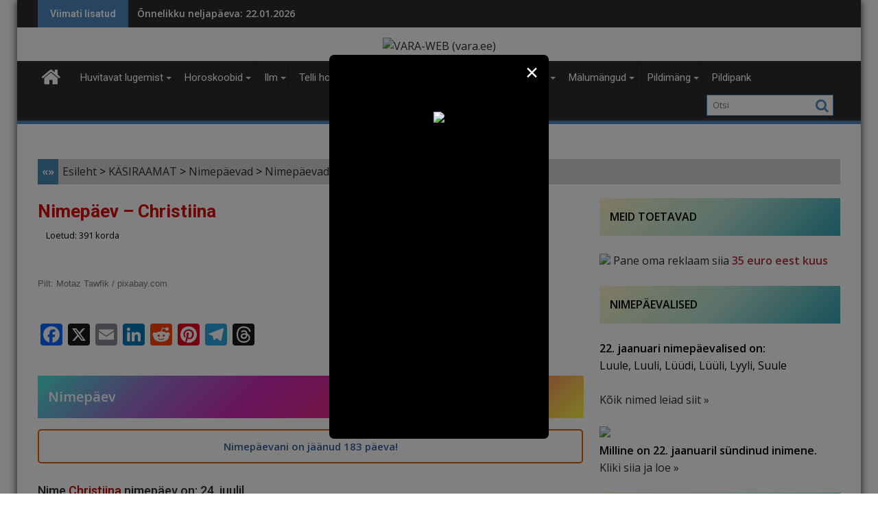

--- FILE ---
content_type: text/html; charset=UTF-8
request_url: https://www.vara.ee/nimepaev-christiina/
body_size: 54362
content:
<!DOCTYPE html><html lang="et">
    	<head>

		        <meta charset="UTF-8">
        <meta name="viewport" content="width=device-width, initial-scale=1">
        <link rel="profile" href="http://gmpg.org/xfn/11">
        <link rel="pingback" href="https://www.vara.ee/xmlrpc.php">
    <meta name='robots' content='index, follow, max-image-preview:large, max-snippet:-1, max-video-preview:-1' />

	<!-- This site is optimized with the Yoast SEO plugin v20.4 - https://yoast.com/wordpress/plugins/seo/ -->
	<title>Nimepäev - Christiina</title>
	<meta name="description" content="Nime Christiina nimepäev. Nimepäevade kalendrist leiad selle nime kohta veel mitmesugust huvitavat informatsiooni." />
	<link rel="canonical" href="https://www.vara.ee/nimepaev-christiina/" />
	<meta property="og:locale" content="et_EE" />
	<meta property="og:type" content="article" />
	<meta property="og:title" content="Nimepäev - Christiina" />
	<meta property="og:description" content="Nime Christiina nimepäev. Nimepäevade kalendrist leiad selle nime kohta veel mitmesugust huvitavat informatsiooni." />
	<meta property="og:url" content="https://www.vara.ee/nimepaev-christiina/" />
	<meta property="og:site_name" content="VARA-WEB (vara.ee)" />
	<meta property="og:image" content="https://www.vara.ee/wp-content/uploads/2023/06/artikkel1851.jpg" />
	<meta property="og:image:width" content="400" />
	<meta property="og:image:height" content="266" />
	<meta property="og:image:type" content="image/jpeg" />
	<meta name="author" content="VARA-WEB" />
	<meta name="twitter:card" content="summary_large_image" />
	<meta name="twitter:label1" content="Written by" />
	<meta name="twitter:data1" content="VARA-WEB" />
	<meta name="twitter:label2" content="Est. reading time" />
	<meta name="twitter:data2" content="1 minut" />
	<script type="application/ld+json" class="yoast-schema-graph">{"@context":"https://schema.org","@graph":[{"@type":"Article","@id":"https://www.vara.ee/nimepaev-christiina/#article","isPartOf":{"@id":"https://www.vara.ee/nimepaev-christiina/"},"author":{"name":"VARA-WEB","@id":"https://www.vara.ee/#/schema/person/33a4fdaf122901dc53c92d00d0752c83"},"headline":"Nimepäev &#8211; Christiina","datePublished":"2000-01-01T09:00:00+00:00","dateModified":"2024-05-22T07:25:01+00:00","mainEntityOfPage":{"@id":"https://www.vara.ee/nimepaev-christiina/"},"wordCount":81,"publisher":{"@id":"https://www.vara.ee/#organization"},"image":{"@id":"https://www.vara.ee/nimepaev-christiina/#primaryimage"},"thumbnailUrl":"https://www.vara.ee/wp-content/uploads/2023/06/artikkel1851.jpg","keywords":["käsiraamat","kuupäev","nimepäev","nimi"],"articleSection":["Nimepäevad ja statistika"],"inLanguage":"et"},{"@type":"WebPage","@id":"https://www.vara.ee/nimepaev-christiina/","url":"https://www.vara.ee/nimepaev-christiina/","name":"Nimepäev - Christiina","isPartOf":{"@id":"https://www.vara.ee/#website"},"primaryImageOfPage":{"@id":"https://www.vara.ee/nimepaev-christiina/#primaryimage"},"image":{"@id":"https://www.vara.ee/nimepaev-christiina/#primaryimage"},"thumbnailUrl":"https://www.vara.ee/wp-content/uploads/2023/06/artikkel1851.jpg","datePublished":"2000-01-01T09:00:00+00:00","dateModified":"2024-05-22T07:25:01+00:00","description":"Nime Christiina nimepäev. Nimepäevade kalendrist leiad selle nime kohta veel mitmesugust huvitavat informatsiooni.","breadcrumb":{"@id":"https://www.vara.ee/nimepaev-christiina/#breadcrumb"},"inLanguage":"et","potentialAction":[{"@type":"ReadAction","target":["https://www.vara.ee/nimepaev-christiina/"]}]},{"@type":"ImageObject","inLanguage":"et","@id":"https://www.vara.ee/nimepaev-christiina/#primaryimage","url":"https://www.vara.ee/wp-content/uploads/2023/06/artikkel1851.jpg","contentUrl":"https://www.vara.ee/wp-content/uploads/2023/06/artikkel1851.jpg","width":400,"height":266,"caption":"Pilt: Motaz Tawfik / pixabay.com"},{"@type":"BreadcrumbList","@id":"https://www.vara.ee/nimepaev-christiina/#breadcrumb","itemListElement":[{"@type":"ListItem","position":1,"name":"Esileht","item":"https://www.vara.ee/"},{"@type":"ListItem","position":2,"name":"Nimepäev &#8211; Christiina"}]},{"@type":"WebSite","@id":"https://www.vara.ee/#website","url":"https://www.vara.ee/","name":"VARA-WEB (vara.ee)","description":"","publisher":{"@id":"https://www.vara.ee/#organization"},"potentialAction":[{"@type":"SearchAction","target":{"@type":"EntryPoint","urlTemplate":"https://www.vara.ee/?s={search_term_string}"},"query-input":"required name=search_term_string"}],"inLanguage":"et"},{"@type":"Organization","@id":"https://www.vara.ee/#organization","name":"VARA-WEB (vara.ee)","url":"https://www.vara.ee/","logo":{"@type":"ImageObject","inLanguage":"et","@id":"https://www.vara.ee/#/schema/logo/image/","url":"https://www.vara.ee/wp-content/uploads/2023/02/cropped-pealogo.jpg","contentUrl":"https://www.vara.ee/wp-content/uploads/2023/02/cropped-pealogo.jpg","width":290,"height":58,"caption":"VARA-WEB (vara.ee)"},"image":{"@id":"https://www.vara.ee/#/schema/logo/image/"}},{"@type":"Person","@id":"https://www.vara.ee/#/schema/person/33a4fdaf122901dc53c92d00d0752c83","name":"VARA-WEB","image":{"@type":"ImageObject","inLanguage":"et","@id":"https://www.vara.ee/#/schema/person/image/","url":"https://secure.gravatar.com/avatar/d4cf424f237852472dfa102594bbdea87fb28766bf59a09a05acbf2482b6637e?s=96&d=mm&r=g","contentUrl":"https://secure.gravatar.com/avatar/d4cf424f237852472dfa102594bbdea87fb28766bf59a09a05acbf2482b6637e?s=96&d=mm&r=g","caption":"VARA-WEB"},"sameAs":["https://vara.ee"],"url":"https://www.vara.ee/author/admin/"}]}</script>
	<!-- / Yoast SEO plugin. -->


<link rel='dns-prefetch' href='//static.addtoany.com' />
<link rel='dns-prefetch' href='//fonts.googleapis.com' />
<link rel="alternate" type="application/rss+xml" title="VARA-WEB (vara.ee) &raquo; RSS" href="https://www.vara.ee/feed/" />
<link rel="alternate" type="application/rss+xml" title="VARA-WEB (vara.ee) &raquo; Kommentaaride RSS" href="https://www.vara.ee/comments/feed/" />
<script type="text/javascript" id="wpp-js" src="https://www.vara.ee/wp-content/plugins/wordpress-popular-posts/assets/js/wpp.min.js?ver=7.3.6" data-sampling="0" data-sampling-rate="100" data-api-url="https://www.vara.ee/wp-json/wordpress-popular-posts" data-post-id="70678" data-token="a5a6ad6610" data-lang="0" data-debug="0"></script>
<link rel="alternate" title="oEmbed (JSON)" type="application/json+oembed" href="https://www.vara.ee/wp-json/oembed/1.0/embed?url=https%3A%2F%2Fwww.vara.ee%2Fnimepaev-christiina%2F" />
<link rel="alternate" title="oEmbed (XML)" type="text/xml+oembed" href="https://www.vara.ee/wp-json/oembed/1.0/embed?url=https%3A%2F%2Fwww.vara.ee%2Fnimepaev-christiina%2F&#038;format=xml" />
<style id='wp-img-auto-sizes-contain-inline-css' type='text/css'>
img:is([sizes=auto i],[sizes^="auto," i]){contain-intrinsic-size:3000px 1500px}
/*# sourceURL=wp-img-auto-sizes-contain-inline-css */
</style>
<link rel='stylesheet' id='pt-cv-public-style-css' href='https://www.vara.ee/wp-content/plugins/content-views-query-and-display-post-page/public/assets/css/cv.css?ver=3.6.4' type='text/css' media='all' />
<style id='wp-emoji-styles-inline-css' type='text/css'>

	img.wp-smiley, img.emoji {
		display: inline !important;
		border: none !important;
		box-shadow: none !important;
		height: 1em !important;
		width: 1em !important;
		margin: 0 0.07em !important;
		vertical-align: -0.1em !important;
		background: none !important;
		padding: 0 !important;
	}
/*# sourceURL=wp-emoji-styles-inline-css */
</style>
<style id='wp-block-library-inline-css' type='text/css'>
:root{--wp-block-synced-color:#7a00df;--wp-block-synced-color--rgb:122,0,223;--wp-bound-block-color:var(--wp-block-synced-color);--wp-editor-canvas-background:#ddd;--wp-admin-theme-color:#007cba;--wp-admin-theme-color--rgb:0,124,186;--wp-admin-theme-color-darker-10:#006ba1;--wp-admin-theme-color-darker-10--rgb:0,107,160.5;--wp-admin-theme-color-darker-20:#005a87;--wp-admin-theme-color-darker-20--rgb:0,90,135;--wp-admin-border-width-focus:2px}@media (min-resolution:192dpi){:root{--wp-admin-border-width-focus:1.5px}}.wp-element-button{cursor:pointer}:root .has-very-light-gray-background-color{background-color:#eee}:root .has-very-dark-gray-background-color{background-color:#313131}:root .has-very-light-gray-color{color:#eee}:root .has-very-dark-gray-color{color:#313131}:root .has-vivid-green-cyan-to-vivid-cyan-blue-gradient-background{background:linear-gradient(135deg,#00d084,#0693e3)}:root .has-purple-crush-gradient-background{background:linear-gradient(135deg,#34e2e4,#4721fb 50%,#ab1dfe)}:root .has-hazy-dawn-gradient-background{background:linear-gradient(135deg,#faaca8,#dad0ec)}:root .has-subdued-olive-gradient-background{background:linear-gradient(135deg,#fafae1,#67a671)}:root .has-atomic-cream-gradient-background{background:linear-gradient(135deg,#fdd79a,#004a59)}:root .has-nightshade-gradient-background{background:linear-gradient(135deg,#330968,#31cdcf)}:root .has-midnight-gradient-background{background:linear-gradient(135deg,#020381,#2874fc)}:root{--wp--preset--font-size--normal:16px;--wp--preset--font-size--huge:42px}.has-regular-font-size{font-size:1em}.has-larger-font-size{font-size:2.625em}.has-normal-font-size{font-size:var(--wp--preset--font-size--normal)}.has-huge-font-size{font-size:var(--wp--preset--font-size--huge)}.has-text-align-center{text-align:center}.has-text-align-left{text-align:left}.has-text-align-right{text-align:right}.has-fit-text{white-space:nowrap!important}#end-resizable-editor-section{display:none}.aligncenter{clear:both}.items-justified-left{justify-content:flex-start}.items-justified-center{justify-content:center}.items-justified-right{justify-content:flex-end}.items-justified-space-between{justify-content:space-between}.screen-reader-text{border:0;clip-path:inset(50%);height:1px;margin:-1px;overflow:hidden;padding:0;position:absolute;width:1px;word-wrap:normal!important}.screen-reader-text:focus{background-color:#ddd;clip-path:none;color:#444;display:block;font-size:1em;height:auto;left:5px;line-height:normal;padding:15px 23px 14px;text-decoration:none;top:5px;width:auto;z-index:100000}html :where(.has-border-color){border-style:solid}html :where([style*=border-top-color]){border-top-style:solid}html :where([style*=border-right-color]){border-right-style:solid}html :where([style*=border-bottom-color]){border-bottom-style:solid}html :where([style*=border-left-color]){border-left-style:solid}html :where([style*=border-width]){border-style:solid}html :where([style*=border-top-width]){border-top-style:solid}html :where([style*=border-right-width]){border-right-style:solid}html :where([style*=border-bottom-width]){border-bottom-style:solid}html :where([style*=border-left-width]){border-left-style:solid}html :where(img[class*=wp-image-]){height:auto;max-width:100%}:where(figure){margin:0 0 1em}html :where(.is-position-sticky){--wp-admin--admin-bar--position-offset:var(--wp-admin--admin-bar--height,0px)}@media screen and (max-width:600px){html :where(.is-position-sticky){--wp-admin--admin-bar--position-offset:0px}}

/*# sourceURL=wp-block-library-inline-css */
</style><style id='wp-block-image-inline-css' type='text/css'>
.wp-block-image>a,.wp-block-image>figure>a{display:inline-block}.wp-block-image img{box-sizing:border-box;height:auto;max-width:100%;vertical-align:bottom}@media not (prefers-reduced-motion){.wp-block-image img.hide{visibility:hidden}.wp-block-image img.show{animation:show-content-image .4s}}.wp-block-image[style*=border-radius] img,.wp-block-image[style*=border-radius]>a{border-radius:inherit}.wp-block-image.has-custom-border img{box-sizing:border-box}.wp-block-image.aligncenter{text-align:center}.wp-block-image.alignfull>a,.wp-block-image.alignwide>a{width:100%}.wp-block-image.alignfull img,.wp-block-image.alignwide img{height:auto;width:100%}.wp-block-image .aligncenter,.wp-block-image .alignleft,.wp-block-image .alignright,.wp-block-image.aligncenter,.wp-block-image.alignleft,.wp-block-image.alignright{display:table}.wp-block-image .aligncenter>figcaption,.wp-block-image .alignleft>figcaption,.wp-block-image .alignright>figcaption,.wp-block-image.aligncenter>figcaption,.wp-block-image.alignleft>figcaption,.wp-block-image.alignright>figcaption{caption-side:bottom;display:table-caption}.wp-block-image .alignleft{float:left;margin:.5em 1em .5em 0}.wp-block-image .alignright{float:right;margin:.5em 0 .5em 1em}.wp-block-image .aligncenter{margin-left:auto;margin-right:auto}.wp-block-image :where(figcaption){margin-bottom:1em;margin-top:.5em}.wp-block-image.is-style-circle-mask img{border-radius:9999px}@supports ((-webkit-mask-image:none) or (mask-image:none)) or (-webkit-mask-image:none){.wp-block-image.is-style-circle-mask img{border-radius:0;-webkit-mask-image:url('data:image/svg+xml;utf8,<svg viewBox="0 0 100 100" xmlns="http://www.w3.org/2000/svg"><circle cx="50" cy="50" r="50"/></svg>');mask-image:url('data:image/svg+xml;utf8,<svg viewBox="0 0 100 100" xmlns="http://www.w3.org/2000/svg"><circle cx="50" cy="50" r="50"/></svg>');mask-mode:alpha;-webkit-mask-position:center;mask-position:center;-webkit-mask-repeat:no-repeat;mask-repeat:no-repeat;-webkit-mask-size:contain;mask-size:contain}}:root :where(.wp-block-image.is-style-rounded img,.wp-block-image .is-style-rounded img){border-radius:9999px}.wp-block-image figure{margin:0}.wp-lightbox-container{display:flex;flex-direction:column;position:relative}.wp-lightbox-container img{cursor:zoom-in}.wp-lightbox-container img:hover+button{opacity:1}.wp-lightbox-container button{align-items:center;backdrop-filter:blur(16px) saturate(180%);background-color:#5a5a5a40;border:none;border-radius:4px;cursor:zoom-in;display:flex;height:20px;justify-content:center;opacity:0;padding:0;position:absolute;right:16px;text-align:center;top:16px;width:20px;z-index:100}@media not (prefers-reduced-motion){.wp-lightbox-container button{transition:opacity .2s ease}}.wp-lightbox-container button:focus-visible{outline:3px auto #5a5a5a40;outline:3px auto -webkit-focus-ring-color;outline-offset:3px}.wp-lightbox-container button:hover{cursor:pointer;opacity:1}.wp-lightbox-container button:focus{opacity:1}.wp-lightbox-container button:focus,.wp-lightbox-container button:hover,.wp-lightbox-container button:not(:hover):not(:active):not(.has-background){background-color:#5a5a5a40;border:none}.wp-lightbox-overlay{box-sizing:border-box;cursor:zoom-out;height:100vh;left:0;overflow:hidden;position:fixed;top:0;visibility:hidden;width:100%;z-index:100000}.wp-lightbox-overlay .close-button{align-items:center;cursor:pointer;display:flex;justify-content:center;min-height:40px;min-width:40px;padding:0;position:absolute;right:calc(env(safe-area-inset-right) + 16px);top:calc(env(safe-area-inset-top) + 16px);z-index:5000000}.wp-lightbox-overlay .close-button:focus,.wp-lightbox-overlay .close-button:hover,.wp-lightbox-overlay .close-button:not(:hover):not(:active):not(.has-background){background:none;border:none}.wp-lightbox-overlay .lightbox-image-container{height:var(--wp--lightbox-container-height);left:50%;overflow:hidden;position:absolute;top:50%;transform:translate(-50%,-50%);transform-origin:top left;width:var(--wp--lightbox-container-width);z-index:9999999999}.wp-lightbox-overlay .wp-block-image{align-items:center;box-sizing:border-box;display:flex;height:100%;justify-content:center;margin:0;position:relative;transform-origin:0 0;width:100%;z-index:3000000}.wp-lightbox-overlay .wp-block-image img{height:var(--wp--lightbox-image-height);min-height:var(--wp--lightbox-image-height);min-width:var(--wp--lightbox-image-width);width:var(--wp--lightbox-image-width)}.wp-lightbox-overlay .wp-block-image figcaption{display:none}.wp-lightbox-overlay button{background:none;border:none}.wp-lightbox-overlay .scrim{background-color:#fff;height:100%;opacity:.9;position:absolute;width:100%;z-index:2000000}.wp-lightbox-overlay.active{visibility:visible}@media not (prefers-reduced-motion){.wp-lightbox-overlay.active{animation:turn-on-visibility .25s both}.wp-lightbox-overlay.active img{animation:turn-on-visibility .35s both}.wp-lightbox-overlay.show-closing-animation:not(.active){animation:turn-off-visibility .35s both}.wp-lightbox-overlay.show-closing-animation:not(.active) img{animation:turn-off-visibility .25s both}.wp-lightbox-overlay.zoom.active{animation:none;opacity:1;visibility:visible}.wp-lightbox-overlay.zoom.active .lightbox-image-container{animation:lightbox-zoom-in .4s}.wp-lightbox-overlay.zoom.active .lightbox-image-container img{animation:none}.wp-lightbox-overlay.zoom.active .scrim{animation:turn-on-visibility .4s forwards}.wp-lightbox-overlay.zoom.show-closing-animation:not(.active){animation:none}.wp-lightbox-overlay.zoom.show-closing-animation:not(.active) .lightbox-image-container{animation:lightbox-zoom-out .4s}.wp-lightbox-overlay.zoom.show-closing-animation:not(.active) .lightbox-image-container img{animation:none}.wp-lightbox-overlay.zoom.show-closing-animation:not(.active) .scrim{animation:turn-off-visibility .4s forwards}}@keyframes show-content-image{0%{visibility:hidden}99%{visibility:hidden}to{visibility:visible}}@keyframes turn-on-visibility{0%{opacity:0}to{opacity:1}}@keyframes turn-off-visibility{0%{opacity:1;visibility:visible}99%{opacity:0;visibility:visible}to{opacity:0;visibility:hidden}}@keyframes lightbox-zoom-in{0%{transform:translate(calc((-100vw + var(--wp--lightbox-scrollbar-width))/2 + var(--wp--lightbox-initial-left-position)),calc(-50vh + var(--wp--lightbox-initial-top-position))) scale(var(--wp--lightbox-scale))}to{transform:translate(-50%,-50%) scale(1)}}@keyframes lightbox-zoom-out{0%{transform:translate(-50%,-50%) scale(1);visibility:visible}99%{visibility:visible}to{transform:translate(calc((-100vw + var(--wp--lightbox-scrollbar-width))/2 + var(--wp--lightbox-initial-left-position)),calc(-50vh + var(--wp--lightbox-initial-top-position))) scale(var(--wp--lightbox-scale));visibility:hidden}}
/*# sourceURL=https://www.vara.ee/wp-includes/blocks/image/style.min.css */
</style>
<style id='wp-block-image-theme-inline-css' type='text/css'>
:root :where(.wp-block-image figcaption){color:#555;font-size:13px;text-align:center}.is-dark-theme :root :where(.wp-block-image figcaption){color:#ffffffa6}.wp-block-image{margin:0 0 1em}
/*# sourceURL=https://www.vara.ee/wp-includes/blocks/image/theme.min.css */
</style>
<style id='wp-block-tag-cloud-inline-css' type='text/css'>
.wp-block-tag-cloud{box-sizing:border-box}.wp-block-tag-cloud.aligncenter{justify-content:center;text-align:center}.wp-block-tag-cloud a{display:inline-block;margin-right:5px}.wp-block-tag-cloud span{display:inline-block;margin-left:5px;text-decoration:none}:root :where(.wp-block-tag-cloud.is-style-outline){display:flex;flex-wrap:wrap;gap:1ch}:root :where(.wp-block-tag-cloud.is-style-outline a){border:1px solid;font-size:unset!important;margin-right:0;padding:1ch 2ch;text-decoration:none!important}
/*# sourceURL=https://www.vara.ee/wp-includes/blocks/tag-cloud/style.min.css */
</style>
<style id='wp-block-paragraph-inline-css' type='text/css'>
.is-small-text{font-size:.875em}.is-regular-text{font-size:1em}.is-large-text{font-size:2.25em}.is-larger-text{font-size:3em}.has-drop-cap:not(:focus):first-letter{float:left;font-size:8.4em;font-style:normal;font-weight:100;line-height:.68;margin:.05em .1em 0 0;text-transform:uppercase}body.rtl .has-drop-cap:not(:focus):first-letter{float:none;margin-left:.1em}p.has-drop-cap.has-background{overflow:hidden}:root :where(p.has-background){padding:1.25em 2.375em}:where(p.has-text-color:not(.has-link-color)) a{color:inherit}p.has-text-align-left[style*="writing-mode:vertical-lr"],p.has-text-align-right[style*="writing-mode:vertical-rl"]{rotate:180deg}
/*# sourceURL=https://www.vara.ee/wp-includes/blocks/paragraph/style.min.css */
</style>
<style id='wp-block-spacer-inline-css' type='text/css'>
.wp-block-spacer{clear:both}
/*# sourceURL=https://www.vara.ee/wp-includes/blocks/spacer/style.min.css */
</style>
<link rel='stylesheet' id='wc-blocks-style-css' href='https://www.vara.ee/wp-content/plugins/woocommerce/assets/client/blocks/wc-blocks.css?ver=wc-9.4.1' type='text/css' media='all' />
<style id='global-styles-inline-css' type='text/css'>
:root{--wp--preset--aspect-ratio--square: 1;--wp--preset--aspect-ratio--4-3: 4/3;--wp--preset--aspect-ratio--3-4: 3/4;--wp--preset--aspect-ratio--3-2: 3/2;--wp--preset--aspect-ratio--2-3: 2/3;--wp--preset--aspect-ratio--16-9: 16/9;--wp--preset--aspect-ratio--9-16: 9/16;--wp--preset--color--black: #000000;--wp--preset--color--cyan-bluish-gray: #abb8c3;--wp--preset--color--white: #ffffff;--wp--preset--color--pale-pink: #f78da7;--wp--preset--color--vivid-red: #cf2e2e;--wp--preset--color--luminous-vivid-orange: #ff6900;--wp--preset--color--luminous-vivid-amber: #fcb900;--wp--preset--color--light-green-cyan: #7bdcb5;--wp--preset--color--vivid-green-cyan: #00d084;--wp--preset--color--pale-cyan-blue: #8ed1fc;--wp--preset--color--vivid-cyan-blue: #0693e3;--wp--preset--color--vivid-purple: #9b51e0;--wp--preset--gradient--vivid-cyan-blue-to-vivid-purple: linear-gradient(135deg,rgb(6,147,227) 0%,rgb(155,81,224) 100%);--wp--preset--gradient--light-green-cyan-to-vivid-green-cyan: linear-gradient(135deg,rgb(122,220,180) 0%,rgb(0,208,130) 100%);--wp--preset--gradient--luminous-vivid-amber-to-luminous-vivid-orange: linear-gradient(135deg,rgb(252,185,0) 0%,rgb(255,105,0) 100%);--wp--preset--gradient--luminous-vivid-orange-to-vivid-red: linear-gradient(135deg,rgb(255,105,0) 0%,rgb(207,46,46) 100%);--wp--preset--gradient--very-light-gray-to-cyan-bluish-gray: linear-gradient(135deg,rgb(238,238,238) 0%,rgb(169,184,195) 100%);--wp--preset--gradient--cool-to-warm-spectrum: linear-gradient(135deg,rgb(74,234,220) 0%,rgb(151,120,209) 20%,rgb(207,42,186) 40%,rgb(238,44,130) 60%,rgb(251,105,98) 80%,rgb(254,248,76) 100%);--wp--preset--gradient--blush-light-purple: linear-gradient(135deg,rgb(255,206,236) 0%,rgb(152,150,240) 100%);--wp--preset--gradient--blush-bordeaux: linear-gradient(135deg,rgb(254,205,165) 0%,rgb(254,45,45) 50%,rgb(107,0,62) 100%);--wp--preset--gradient--luminous-dusk: linear-gradient(135deg,rgb(255,203,112) 0%,rgb(199,81,192) 50%,rgb(65,88,208) 100%);--wp--preset--gradient--pale-ocean: linear-gradient(135deg,rgb(255,245,203) 0%,rgb(182,227,212) 50%,rgb(51,167,181) 100%);--wp--preset--gradient--electric-grass: linear-gradient(135deg,rgb(202,248,128) 0%,rgb(113,206,126) 100%);--wp--preset--gradient--midnight: linear-gradient(135deg,rgb(2,3,129) 0%,rgb(40,116,252) 100%);--wp--preset--font-size--small: 13px;--wp--preset--font-size--medium: 20px;--wp--preset--font-size--large: 36px;--wp--preset--font-size--x-large: 42px;--wp--preset--font-family--inter: "Inter", sans-serif;--wp--preset--font-family--cardo: Cardo;--wp--preset--spacing--20: 0.44rem;--wp--preset--spacing--30: 0.67rem;--wp--preset--spacing--40: 1rem;--wp--preset--spacing--50: 1.5rem;--wp--preset--spacing--60: 2.25rem;--wp--preset--spacing--70: 3.38rem;--wp--preset--spacing--80: 5.06rem;--wp--preset--shadow--natural: 6px 6px 9px rgba(0, 0, 0, 0.2);--wp--preset--shadow--deep: 12px 12px 50px rgba(0, 0, 0, 0.4);--wp--preset--shadow--sharp: 6px 6px 0px rgba(0, 0, 0, 0.2);--wp--preset--shadow--outlined: 6px 6px 0px -3px rgb(255, 255, 255), 6px 6px rgb(0, 0, 0);--wp--preset--shadow--crisp: 6px 6px 0px rgb(0, 0, 0);}:where(.is-layout-flex){gap: 0.5em;}:where(.is-layout-grid){gap: 0.5em;}body .is-layout-flex{display: flex;}.is-layout-flex{flex-wrap: wrap;align-items: center;}.is-layout-flex > :is(*, div){margin: 0;}body .is-layout-grid{display: grid;}.is-layout-grid > :is(*, div){margin: 0;}:where(.wp-block-columns.is-layout-flex){gap: 2em;}:where(.wp-block-columns.is-layout-grid){gap: 2em;}:where(.wp-block-post-template.is-layout-flex){gap: 1.25em;}:where(.wp-block-post-template.is-layout-grid){gap: 1.25em;}.has-black-color{color: var(--wp--preset--color--black) !important;}.has-cyan-bluish-gray-color{color: var(--wp--preset--color--cyan-bluish-gray) !important;}.has-white-color{color: var(--wp--preset--color--white) !important;}.has-pale-pink-color{color: var(--wp--preset--color--pale-pink) !important;}.has-vivid-red-color{color: var(--wp--preset--color--vivid-red) !important;}.has-luminous-vivid-orange-color{color: var(--wp--preset--color--luminous-vivid-orange) !important;}.has-luminous-vivid-amber-color{color: var(--wp--preset--color--luminous-vivid-amber) !important;}.has-light-green-cyan-color{color: var(--wp--preset--color--light-green-cyan) !important;}.has-vivid-green-cyan-color{color: var(--wp--preset--color--vivid-green-cyan) !important;}.has-pale-cyan-blue-color{color: var(--wp--preset--color--pale-cyan-blue) !important;}.has-vivid-cyan-blue-color{color: var(--wp--preset--color--vivid-cyan-blue) !important;}.has-vivid-purple-color{color: var(--wp--preset--color--vivid-purple) !important;}.has-black-background-color{background-color: var(--wp--preset--color--black) !important;}.has-cyan-bluish-gray-background-color{background-color: var(--wp--preset--color--cyan-bluish-gray) !important;}.has-white-background-color{background-color: var(--wp--preset--color--white) !important;}.has-pale-pink-background-color{background-color: var(--wp--preset--color--pale-pink) !important;}.has-vivid-red-background-color{background-color: var(--wp--preset--color--vivid-red) !important;}.has-luminous-vivid-orange-background-color{background-color: var(--wp--preset--color--luminous-vivid-orange) !important;}.has-luminous-vivid-amber-background-color{background-color: var(--wp--preset--color--luminous-vivid-amber) !important;}.has-light-green-cyan-background-color{background-color: var(--wp--preset--color--light-green-cyan) !important;}.has-vivid-green-cyan-background-color{background-color: var(--wp--preset--color--vivid-green-cyan) !important;}.has-pale-cyan-blue-background-color{background-color: var(--wp--preset--color--pale-cyan-blue) !important;}.has-vivid-cyan-blue-background-color{background-color: var(--wp--preset--color--vivid-cyan-blue) !important;}.has-vivid-purple-background-color{background-color: var(--wp--preset--color--vivid-purple) !important;}.has-black-border-color{border-color: var(--wp--preset--color--black) !important;}.has-cyan-bluish-gray-border-color{border-color: var(--wp--preset--color--cyan-bluish-gray) !important;}.has-white-border-color{border-color: var(--wp--preset--color--white) !important;}.has-pale-pink-border-color{border-color: var(--wp--preset--color--pale-pink) !important;}.has-vivid-red-border-color{border-color: var(--wp--preset--color--vivid-red) !important;}.has-luminous-vivid-orange-border-color{border-color: var(--wp--preset--color--luminous-vivid-orange) !important;}.has-luminous-vivid-amber-border-color{border-color: var(--wp--preset--color--luminous-vivid-amber) !important;}.has-light-green-cyan-border-color{border-color: var(--wp--preset--color--light-green-cyan) !important;}.has-vivid-green-cyan-border-color{border-color: var(--wp--preset--color--vivid-green-cyan) !important;}.has-pale-cyan-blue-border-color{border-color: var(--wp--preset--color--pale-cyan-blue) !important;}.has-vivid-cyan-blue-border-color{border-color: var(--wp--preset--color--vivid-cyan-blue) !important;}.has-vivid-purple-border-color{border-color: var(--wp--preset--color--vivid-purple) !important;}.has-vivid-cyan-blue-to-vivid-purple-gradient-background{background: var(--wp--preset--gradient--vivid-cyan-blue-to-vivid-purple) !important;}.has-light-green-cyan-to-vivid-green-cyan-gradient-background{background: var(--wp--preset--gradient--light-green-cyan-to-vivid-green-cyan) !important;}.has-luminous-vivid-amber-to-luminous-vivid-orange-gradient-background{background: var(--wp--preset--gradient--luminous-vivid-amber-to-luminous-vivid-orange) !important;}.has-luminous-vivid-orange-to-vivid-red-gradient-background{background: var(--wp--preset--gradient--luminous-vivid-orange-to-vivid-red) !important;}.has-very-light-gray-to-cyan-bluish-gray-gradient-background{background: var(--wp--preset--gradient--very-light-gray-to-cyan-bluish-gray) !important;}.has-cool-to-warm-spectrum-gradient-background{background: var(--wp--preset--gradient--cool-to-warm-spectrum) !important;}.has-blush-light-purple-gradient-background{background: var(--wp--preset--gradient--blush-light-purple) !important;}.has-blush-bordeaux-gradient-background{background: var(--wp--preset--gradient--blush-bordeaux) !important;}.has-luminous-dusk-gradient-background{background: var(--wp--preset--gradient--luminous-dusk) !important;}.has-pale-ocean-gradient-background{background: var(--wp--preset--gradient--pale-ocean) !important;}.has-electric-grass-gradient-background{background: var(--wp--preset--gradient--electric-grass) !important;}.has-midnight-gradient-background{background: var(--wp--preset--gradient--midnight) !important;}.has-small-font-size{font-size: var(--wp--preset--font-size--small) !important;}.has-medium-font-size{font-size: var(--wp--preset--font-size--medium) !important;}.has-large-font-size{font-size: var(--wp--preset--font-size--large) !important;}.has-x-large-font-size{font-size: var(--wp--preset--font-size--x-large) !important;}
/*# sourceURL=global-styles-inline-css */
</style>

<style id='classic-theme-styles-inline-css' type='text/css'>
/*! This file is auto-generated */
.wp-block-button__link{color:#fff;background-color:#32373c;border-radius:9999px;box-shadow:none;text-decoration:none;padding:calc(.667em + 2px) calc(1.333em + 2px);font-size:1.125em}.wp-block-file__button{background:#32373c;color:#fff;text-decoration:none}
/*# sourceURL=/wp-includes/css/classic-themes.min.css */
</style>
<link rel='stylesheet' id='acoplw-style-css' href='https://www.vara.ee/wp-content/plugins/aco-product-labels-for-woocommerce/includes/../assets/css/frontend.css?ver=1.4.8' type='text/css' media='all' />
<link rel='stylesheet' id='wdp-style-css' href='https://www.vara.ee/wp-content/plugins/aco-woo-dynamic-pricing/assets/css/frontend.css?ver=4.5.1' type='text/css' media='all' />
<link rel='stylesheet' id='pb_animate-css' href='https://www.vara.ee/wp-content/plugins/ays-popup-box/public/css/animate.css?ver=3.8.7' type='text/css' media='all' />
<link rel='stylesheet' id='cpsh-shortcodes-css' href='https://www.vara.ee/wp-content/plugins/column-shortcodes/assets/css/shortcodes.css?ver=1.0.1' type='text/css' media='all' />
<link rel='stylesheet' id='sp-ea-font-awesome-css' href='https://www.vara.ee/wp-content/plugins/easy-accordion-free/public/assets/css/font-awesome.min.css?ver=2.2.0' type='text/css' media='all' />
<link rel='stylesheet' id='sp-ea-style-css' href='https://www.vara.ee/wp-content/plugins/easy-accordion-free/public/assets/css/ea-style.css?ver=2.2.0' type='text/css' media='all' />
<style id='sp-ea-style-inline-css' type='text/css'>
#sp-ea-39221 .spcollapsing { height: 0; overflow: hidden; transition-property: height;transition-duration: 300ms;}.eap_section_title_39221 { color: #ffffff !important; margin-bottom:  30px !important; }#sp-ea-39221.sp-easy-accordion>.sp-ea-single {border: 0px solid #e2e2e2; }#sp-ea-39221.sp-easy-accordion>.sp-ea-single>.ea-header a {color: #ffffff;}#sp-ea-39221.sp-easy-accordion>.sp-ea-single>.sp-collapse>.ea-body {background: #fff; color: #444;}#sp-ea-39221.sp-easy-accordion>.sp-ea-single {background: #3f98c1;}#sp-ea-39221.sp-easy-accordion>.sp-ea-single>.ea-header a .ea-expand-icon.fa { float: right; color: #ffffff;font-size: 16px;}#sp-ea-39221.sp-easy-accordion>.sp-ea-single>.ea-header a .ea-expand-icon.fa {margin-right: 0;}.eap_section_title 
{display: none;}
/*# sourceURL=sp-ea-style-inline-css */
</style>
<link rel='stylesheet' id='eeb-css-frontend-css' href='https://www.vara.ee/wp-content/plugins/email-encoder-bundle/core/includes/assets/css/style.css?ver=230220-192043' type='text/css' media='all' />
<link rel='stylesheet' id='wpa-css-css' href='https://www.vara.ee/wp-content/plugins/honeypot/includes/css/wpa.css?ver=2.2.07' type='text/css' media='all' />
<link rel='stylesheet' id='collapscore-css-css' href='https://www.vara.ee/wp-content/plugins/jquery-collapse-o-matic/css/core_style.css?ver=1.0' type='text/css' media='all' />
<link rel='stylesheet' id='collapseomatic-css-css' href='https://www.vara.ee/wp-content/plugins/jquery-collapse-o-matic/css/light_style.css?ver=1.6' type='text/css' media='all' />
<link rel='stylesheet' id='pld-public-css' href='https://www.vara.ee/wp-content/plugins/post-list-designer/assets/css/bld-public.css?ver=3.2' type='text/css' media='all' />
<link rel='stylesheet' id='dashicons-css' href='https://www.vara.ee/wp-includes/css/dashicons.min.css?ver=6.9' type='text/css' media='all' />
<style id='dashicons-inline-css' type='text/css'>
[data-font="Dashicons"]:before {font-family: 'Dashicons' !important;content: attr(data-icon) !important;speak: none !important;font-weight: normal !important;font-variant: normal !important;text-transform: none !important;line-height: 1 !important;font-style: normal !important;-webkit-font-smoothing: antialiased !important;-moz-osx-font-smoothing: grayscale !important;}
/*# sourceURL=dashicons-inline-css */
</style>
<link rel='stylesheet' id='post-views-counter-frontend-css' href='https://www.vara.ee/wp-content/plugins/post-views-counter/css/frontend.min.css?ver=1.3.13' type='text/css' media='all' />
<link rel='stylesheet' id='woocommerce-layout-css' href='https://www.vara.ee/wp-content/plugins/woocommerce/assets/css/woocommerce-layout.css?ver=9.4.1' type='text/css' media='all' />
<link rel='stylesheet' id='woocommerce-smallscreen-css' href='https://www.vara.ee/wp-content/plugins/woocommerce/assets/css/woocommerce-smallscreen.css?ver=9.4.1' type='text/css' media='only screen and (max-width: 768px)' />
<link rel='stylesheet' id='woocommerce-general-css' href='https://www.vara.ee/wp-content/plugins/woocommerce/assets/css/woocommerce.css?ver=9.4.1' type='text/css' media='all' />
<style id='woocommerce-inline-inline-css' type='text/css'>
.woocommerce form .form-row .required { visibility: visible; }
/*# sourceURL=woocommerce-inline-inline-css */
</style>
<link rel='stylesheet' id='wp-polls-css' href='https://www.vara.ee/wp-content/plugins/wp-polls/polls-css.css?ver=2.77.2' type='text/css' media='all' />
<style id='wp-polls-inline-css' type='text/css'>
.wp-polls .pollbar {
	margin: 1px;
	font-size: 13px;
	line-height: 15px;
	height: 15px;
	background: #13932b;
	border: 1px solid #c8c8c8;
}

/*# sourceURL=wp-polls-inline-css */
</style>
<link rel='stylesheet' id='wpfront-scroll-top-css' href='https://www.vara.ee/wp-content/plugins/wpfront-scroll-top/css/wpfront-scroll-top.min.css?ver=2.0.7.08086' type='text/css' media='all' />
<link rel='stylesheet' id='wordpress-popular-posts-css-css' href='https://www.vara.ee/wp-content/plugins/wordpress-popular-posts/assets/css/wpp.css?ver=7.3.6' type='text/css' media='all' />
<link rel='stylesheet' id='jquery-bxslider-css' href='https://www.vara.ee/wp-content/themes/supermag/assets/library/bxslider/css/jquery.bxslider.min.css?ver=4.2.5' type='text/css' media='all' />
<link rel='stylesheet' id='supermag-googleapis-css' href='//fonts.googleapis.com/css?family=Open+Sans%3A600%2C400%7CRoboto%3A300italic%2C400%2C500%2C700&#038;ver=1.0.1' type='text/css' media='all' />
<link rel='stylesheet' id='font-awesome-css' href='https://www.vara.ee/wp-content/themes/supermag/assets/library/Font-Awesome/css/font-awesome.min.css?ver=4.7.0' type='text/css' media='all' />
<style id='font-awesome-inline-css' type='text/css'>
[data-font="FontAwesome"]:before {font-family: 'FontAwesome' !important;content: attr(data-icon) !important;speak: none !important;font-weight: normal !important;font-variant: normal !important;text-transform: none !important;line-height: 1 !important;font-style: normal !important;-webkit-font-smoothing: antialiased !important;-moz-osx-font-smoothing: grayscale !important;}
/*# sourceURL=font-awesome-inline-css */
</style>
<link rel='stylesheet' id='supermag-style-css' href='https://www.vara.ee/wp-content/themes/dupermag/style.css?ver=1.4.9' type='text/css' media='all' />
<style id='supermag-style-inline-css' type='text/css'>

            mark,
            .comment-form .form-submit input,
            .read-more,
            .bn-title,
            .home-icon.front_page_on,
            .header-wrapper .menu li:hover > a,
            .header-wrapper .menu > li.current-menu-item a,
            .header-wrapper .menu > li.current-menu-parent a,
            .header-wrapper .menu > li.current_page_parent a,
            .header-wrapper .menu > li.current_page_ancestor a,
            .header-wrapper .menu > li.current-menu-item > a:before,
            .header-wrapper .menu > li.current-menu-parent > a:before,
            .header-wrapper .menu > li.current_page_parent > a:before,
            .header-wrapper .menu > li.current_page_ancestor > a:before,
            .header-wrapper .main-navigation ul ul.sub-menu li:hover > a,
            .header-wrapper .main-navigation ul ul.children li:hover > a,
            .slider-section .cat-links a,
            .featured-desc .below-entry-meta .cat-links a,
            #calendar_wrap #wp-calendar #today,
            #calendar_wrap #wp-calendar #today a,
            .wpcf7-form input.wpcf7-submit:hover,
            .breadcrumb{
                background: #4e8abf;
            }
        
            a:hover,
            .screen-reader-text:focus,
            .bn-content a:hover,
            .socials a:hover,
            .site-title a,
            .search-block input#menu-search,
            .widget_search input#s,
            .search-block #searchsubmit,
            .widget_search #searchsubmit,
            .footer-sidebar .featured-desc .above-entry-meta a:hover,
            .slider-section .slide-title:hover,
            .besides-slider .post-title a:hover,
            .slider-feature-wrap a:hover,
            .slider-section .bx-controls-direction a,
            .besides-slider .beside-post:hover .beside-caption,
            .besides-slider .beside-post:hover .beside-caption a:hover,
            .featured-desc .above-entry-meta span:hover,
            .posted-on a:hover,
            .cat-links a:hover,
            .comments-link a:hover,
            .edit-link a:hover,
            .tags-links a:hover,
            .byline a:hover,
            .nav-links a:hover,
            #supermag-breadcrumbs a:hover,
            .wpcf7-form input.wpcf7-submit,
             .woocommerce nav.woocommerce-pagination ul li a:focus, 
             .woocommerce nav.woocommerce-pagination ul li a:hover, 
             .woocommerce nav.woocommerce-pagination ul li span.current{
                color: #4e8abf;
            }
            .search-block input#menu-search,
            .widget_search input#s,
            .tagcloud a{
                border: 1px solid #4e8abf;
            }
            .footer-wrapper .border,
            .nav-links .nav-previous a:hover,
            .nav-links .nav-next a:hover{
                border-top: 1px solid #4e8abf;
            }
             .besides-slider .beside-post{
                border-bottom: 3px solid #4e8abf;
            }
            .widget-title,
            .footer-wrapper,
            .page-header .page-title,
            .single .entry-header .entry-title,
            .page .entry-header .entry-title{
                border-bottom: 1px solid #4e8abf;
            }
            .widget-title:before,
            .page-header .page-title:before,
            .single .entry-header .entry-title:before,
            .page .entry-header .entry-title:before {
                border-bottom: 7px solid #4e8abf;
            }
           .wpcf7-form input.wpcf7-submit,
            article.post.sticky{
                border: 2px solid #4e8abf;
            }
           .breadcrumb::after {
                border-left: 5px solid #4e8abf;
            }
           .rtl .breadcrumb::after {
                border-right: 5px solid #4e8abf;
                border-left:medium none;
            }
           .header-wrapper #site-navigation{
                border-bottom: 5px solid #4e8abf;
            }
           @media screen and (max-width:992px){
                .slicknav_btn.slicknav_open{
                    border: 1px solid #4e8abf;
                }
                 .header-wrapper .main-navigation ul ul.sub-menu li:hover > a,
                 .header-wrapper .main-navigation ul ul.children li:hover > a
                 {
                         background: #2d2d2d;
                 }
                .slicknav_btn.slicknav_open:before{
                    background: #4e8abf;
                    box-shadow: 0 6px 0 0 #4e8abf, 0 12px 0 0 #4e8abf;
                }
                .slicknav_nav li:hover > a,
                .slicknav_nav li.current-menu-ancestor a,
                .slicknav_nav li.current-menu-item  > a,
                .slicknav_nav li.current_page_item a,
                .slicknav_nav li.current_page_item .slicknav_item span,
                .slicknav_nav li .slicknav_item:hover a{
                    color: #4e8abf;
                }
            }
                    .cat-links .at-cat-item-1{
                    background: #3d454c!important;
                    color : #fff!important;
                    }
                    
                    .at-cat-color-wrap-1 .widget-title::before,
                    body.category-1 .page-header .page-title::before
                    {
                     border-bottom: 7px solid #3d454c;
                    }
                    
                    .at-cat-color-wrap-1 .widget-title,
                     body.category-1 .page-header .page-title
                    {
                     border-bottom: 1px solid #3d454c;
                    }
                    .cat-links .at-cat-item-1:hover{
                    background: #1e73be!important;
                    color : #fff!important;
                    }
                    
                    .cat-links .at-cat-item-4{
                    background: #4e8abf!important;
                    color : #fff!important;
                    }
                    
                    .cat-links .at-cat-item-4:hover{
                    background: #2d2d2d!important;
                    color : #fff!important;
                    }
                    
                    .cat-links .at-cat-item-5{
                    background: #4e8abf!important;
                    color : #fff!important;
                    }
                    
                    .cat-links .at-cat-item-5:hover{
                    background: #2d2d2d!important;
                    color : #fff!important;
                    }
                    
                    .cat-links .at-cat-item-11{
                    background: #4e8abf!important;
                    color : #fff!important;
                    }
                    
                    .cat-links .at-cat-item-11:hover{
                    background: #2d2d2d!important;
                    color : #fff!important;
                    }
                    
                    .cat-links .at-cat-item-16{
                    background: #4e8abf!important;
                    color : #fff!important;
                    }
                    
                    .cat-links .at-cat-item-16:hover{
                    background: #2d2d2d!important;
                    color : #fff!important;
                    }
                    
                    .cat-links .at-cat-item-19{
                    background: #4e8abf!important;
                    color : #fff!important;
                    }
                    
                    .cat-links .at-cat-item-19:hover{
                    background: #2d2d2d!important;
                    color : #fff!important;
                    }
                    
                    .cat-links .at-cat-item-32{
                    background: #4e8abf!important;
                    color : #fff!important;
                    }
                    
                    .cat-links .at-cat-item-32:hover{
                    background: #2d2d2d!important;
                    color : #fff!important;
                    }
                    
                    .cat-links .at-cat-item-35{
                    background: #4e8abf!important;
                    color : #fff!important;
                    }
                    
                    .cat-links .at-cat-item-35:hover{
                    background: #2d2d2d!important;
                    color : #fff!important;
                    }
                    
                    .cat-links .at-cat-item-56{
                    background: #4e8abf!important;
                    color : #fff!important;
                    }
                    
                    .cat-links .at-cat-item-56:hover{
                    background: #2d2d2d!important;
                    color : #fff!important;
                    }
                    
                    .cat-links .at-cat-item-82{
                    background: #4e8abf!important;
                    color : #fff!important;
                    }
                    
                    .cat-links .at-cat-item-82:hover{
                    background: #2d2d2d!important;
                    color : #fff!important;
                    }
                    
                    .cat-links .at-cat-item-94{
                    background: #4e8abf!important;
                    color : #fff!important;
                    }
                    
                    .cat-links .at-cat-item-94:hover{
                    background: #2d2d2d!important;
                    color : #fff!important;
                    }
                    
                    .cat-links .at-cat-item-159{
                    background: #4e8abf!important;
                    color : #fff!important;
                    }
                    
                    .cat-links .at-cat-item-159:hover{
                    background: #2d2d2d!important;
                    color : #fff!important;
                    }
                    
                    .cat-links .at-cat-item-189{
                    background: #4e8abf!important;
                    color : #fff!important;
                    }
                    
                    .cat-links .at-cat-item-189:hover{
                    background: #2d2d2d!important;
                    color : #fff!important;
                    }
                    
                    .cat-links .at-cat-item-190{
                    background: #4e8abf!important;
                    color : #fff!important;
                    }
                    
                    .cat-links .at-cat-item-190:hover{
                    background: #2d2d2d!important;
                    color : #fff!important;
                    }
                    
                    .cat-links .at-cat-item-227{
                    background: #4e8abf!important;
                    color : #fff!important;
                    }
                    
                    .cat-links .at-cat-item-227:hover{
                    background: #2d2d2d!important;
                    color : #fff!important;
                    }
                    
                    .cat-links .at-cat-item-249{
                    background: #4e8abf!important;
                    color : #fff!important;
                    }
                    
                    .cat-links .at-cat-item-249:hover{
                    background: #2d2d2d!important;
                    color : #fff!important;
                    }
                    
                    .cat-links .at-cat-item-250{
                    background: #4e8abf!important;
                    color : #fff!important;
                    }
                    
                    .cat-links .at-cat-item-250:hover{
                    background: #2d2d2d!important;
                    color : #fff!important;
                    }
                    
                    .cat-links .at-cat-item-251{
                    background: #4e8abf!important;
                    color : #fff!important;
                    }
                    
                    .cat-links .at-cat-item-251:hover{
                    background: #2d2d2d!important;
                    color : #fff!important;
                    }
                    
                    .cat-links .at-cat-item-252{
                    background: #4e8abf!important;
                    color : #fff!important;
                    }
                    
                    .cat-links .at-cat-item-252:hover{
                    background: #2d2d2d!important;
                    color : #fff!important;
                    }
                    
                    .cat-links .at-cat-item-270{
                    background: #4e8abf!important;
                    color : #fff!important;
                    }
                    
                    .cat-links .at-cat-item-270:hover{
                    background: #2d2d2d!important;
                    color : #fff!important;
                    }
                    
                    .cat-links .at-cat-item-280{
                    background: #4e8abf!important;
                    color : #fff!important;
                    }
                    
                    .cat-links .at-cat-item-280:hover{
                    background: #2d2d2d!important;
                    color : #fff!important;
                    }
                    
                    .cat-links .at-cat-item-329{
                    background: #4e8abf!important;
                    color : #fff!important;
                    }
                    
                    .cat-links .at-cat-item-329:hover{
                    background: #2d2d2d!important;
                    color : #fff!important;
                    }
                    
                    .cat-links .at-cat-item-331{
                    background: #4e8abf!important;
                    color : #fff!important;
                    }
                    
                    .cat-links .at-cat-item-331:hover{
                    background: #2d2d2d!important;
                    color : #fff!important;
                    }
                    
                    .cat-links .at-cat-item-332{
                    background: #4e8abf!important;
                    color : #fff!important;
                    }
                    
                    .cat-links .at-cat-item-332:hover{
                    background: #2d2d2d!important;
                    color : #fff!important;
                    }
                    
                    .cat-links .at-cat-item-333{
                    background: #4e8abf!important;
                    color : #fff!important;
                    }
                    
                    .cat-links .at-cat-item-333:hover{
                    background: #2d2d2d!important;
                    color : #fff!important;
                    }
                    
                    .cat-links .at-cat-item-391{
                    background: #4e8abf!important;
                    color : #fff!important;
                    }
                    
                    .cat-links .at-cat-item-391:hover{
                    background: #2d2d2d!important;
                    color : #fff!important;
                    }
                    
                    .cat-links .at-cat-item-441{
                    background: #4e8abf!important;
                    color : #fff!important;
                    }
                    
                    .cat-links .at-cat-item-441:hover{
                    background: #2d2d2d!important;
                    color : #fff!important;
                    }
                    
                    .cat-links .at-cat-item-442{
                    background: #4e8abf!important;
                    color : #fff!important;
                    }
                    
                    .cat-links .at-cat-item-442:hover{
                    background: #2d2d2d!important;
                    color : #fff!important;
                    }
                    
                    .cat-links .at-cat-item-446{
                    background: #4e8abf!important;
                    color : #fff!important;
                    }
                    
                    .cat-links .at-cat-item-446:hover{
                    background: #2d2d2d!important;
                    color : #fff!important;
                    }
                    
                    .cat-links .at-cat-item-527{
                    background: #4e8abf!important;
                    color : #fff!important;
                    }
                    
                    .cat-links .at-cat-item-527:hover{
                    background: #2d2d2d!important;
                    color : #fff!important;
                    }
                    
                    .cat-links .at-cat-item-530{
                    background: #4e8abf!important;
                    color : #fff!important;
                    }
                    
                    .cat-links .at-cat-item-530:hover{
                    background: #2d2d2d!important;
                    color : #fff!important;
                    }
                    
                    .cat-links .at-cat-item-535{
                    background: #4e8abf!important;
                    color : #fff!important;
                    }
                    
                    .cat-links .at-cat-item-535:hover{
                    background: #2d2d2d!important;
                    color : #fff!important;
                    }
                    
                    .cat-links .at-cat-item-608{
                    background: #4e8abf!important;
                    color : #fff!important;
                    }
                    
                    .cat-links .at-cat-item-608:hover{
                    background: #2d2d2d!important;
                    color : #fff!important;
                    }
                    
                    .cat-links .at-cat-item-612{
                    background: #4e8abf!important;
                    color : #fff!important;
                    }
                    
                    .cat-links .at-cat-item-612:hover{
                    background: #2d2d2d!important;
                    color : #fff!important;
                    }
                    
                    .cat-links .at-cat-item-628{
                    background: #4e8abf!important;
                    color : #fff!important;
                    }
                    
                    .cat-links .at-cat-item-628:hover{
                    background: #2d2d2d!important;
                    color : #fff!important;
                    }
                    
                    .cat-links .at-cat-item-635{
                    background: #4e8abf!important;
                    color : #fff!important;
                    }
                    
                    .cat-links .at-cat-item-635:hover{
                    background: #2d2d2d!important;
                    color : #fff!important;
                    }
                    
                    .cat-links .at-cat-item-648{
                    background: #4e8abf!important;
                    color : #fff!important;
                    }
                    
                    .cat-links .at-cat-item-648:hover{
                    background: #2d2d2d!important;
                    color : #fff!important;
                    }
                    
                    .cat-links .at-cat-item-652{
                    background: #4e8abf!important;
                    color : #fff!important;
                    }
                    
                    .cat-links .at-cat-item-652:hover{
                    background: #2d2d2d!important;
                    color : #fff!important;
                    }
                    
                    .cat-links .at-cat-item-654{
                    background: #4e8abf!important;
                    color : #fff!important;
                    }
                    
                    .cat-links .at-cat-item-654:hover{
                    background: #2d2d2d!important;
                    color : #fff!important;
                    }
                    
                    .cat-links .at-cat-item-659{
                    background: #4e8abf!important;
                    color : #fff!important;
                    }
                    
                    .cat-links .at-cat-item-659:hover{
                    background: #2d2d2d!important;
                    color : #fff!important;
                    }
                    
                    .cat-links .at-cat-item-660{
                    background: #4e8abf!important;
                    color : #fff!important;
                    }
                    
                    .cat-links .at-cat-item-660:hover{
                    background: #2d2d2d!important;
                    color : #fff!important;
                    }
                    
                    .cat-links .at-cat-item-664{
                    background: #4e8abf!important;
                    color : #fff!important;
                    }
                    
                    .cat-links .at-cat-item-664:hover{
                    background: #2d2d2d!important;
                    color : #fff!important;
                    }
                    
                    .cat-links .at-cat-item-686{
                    background: #4e8abf!important;
                    color : #fff!important;
                    }
                    
                    .cat-links .at-cat-item-686:hover{
                    background: #2d2d2d!important;
                    color : #fff!important;
                    }
                    
                    .cat-links .at-cat-item-687{
                    background: #4e8abf!important;
                    color : #fff!important;
                    }
                    
                    .cat-links .at-cat-item-687:hover{
                    background: #2d2d2d!important;
                    color : #fff!important;
                    }
                    
                    .cat-links .at-cat-item-873{
                    background: #4e8abf!important;
                    color : #fff!important;
                    }
                    
                    .cat-links .at-cat-item-873:hover{
                    background: #2d2d2d!important;
                    color : #fff!important;
                    }
                    
                    .cat-links .at-cat-item-874{
                    background: #4e8abf!important;
                    color : #fff!important;
                    }
                    
                    .cat-links .at-cat-item-874:hover{
                    background: #2d2d2d!important;
                    color : #fff!important;
                    }
                    
                    .cat-links .at-cat-item-978{
                    background: #4e8abf!important;
                    color : #fff!important;
                    }
                    
                    .cat-links .at-cat-item-978:hover{
                    background: #2d2d2d!important;
                    color : #fff!important;
                    }
                    
                    .cat-links .at-cat-item-1182{
                    background: #4e8abf!important;
                    color : #fff!important;
                    }
                    
                    .cat-links .at-cat-item-1182:hover{
                    background: #2d2d2d!important;
                    color : #fff!important;
                    }
                    
                    .cat-links .at-cat-item-1251{
                    background: #4e8abf!important;
                    color : #fff!important;
                    }
                    
                    .cat-links .at-cat-item-1251:hover{
                    background: #2d2d2d!important;
                    color : #fff!important;
                    }
                    
                    .cat-links .at-cat-item-1252{
                    background: #4e8abf!important;
                    color : #fff!important;
                    }
                    
                    .cat-links .at-cat-item-1252:hover{
                    background: #2d2d2d!important;
                    color : #fff!important;
                    }
                    
                    .cat-links .at-cat-item-1253{
                    background: #4e8abf!important;
                    color : #fff!important;
                    }
                    
                    .cat-links .at-cat-item-1253:hover{
                    background: #2d2d2d!important;
                    color : #fff!important;
                    }
                    
                    .cat-links .at-cat-item-1255{
                    background: #4e8abf!important;
                    color : #fff!important;
                    }
                    
                    .cat-links .at-cat-item-1255:hover{
                    background: #2d2d2d!important;
                    color : #fff!important;
                    }
                    
                    .cat-links .at-cat-item-1344{
                    background: #4e8abf!important;
                    color : #fff!important;
                    }
                    
                    .cat-links .at-cat-item-1344:hover{
                    background: #2d2d2d!important;
                    color : #fff!important;
                    }
                    
                    .cat-links .at-cat-item-1359{
                    background: #4e8abf!important;
                    color : #fff!important;
                    }
                    
                    .cat-links .at-cat-item-1359:hover{
                    background: #2d2d2d!important;
                    color : #fff!important;
                    }
                    
                    .cat-links .at-cat-item-1363{
                    background: #4e8abf!important;
                    color : #fff!important;
                    }
                    
                    .cat-links .at-cat-item-1363:hover{
                    background: #2d2d2d!important;
                    color : #fff!important;
                    }
                    
                    .cat-links .at-cat-item-1364{
                    background: #4e8abf!important;
                    color : #fff!important;
                    }
                    
                    .cat-links .at-cat-item-1364:hover{
                    background: #2d2d2d!important;
                    color : #fff!important;
                    }
                    
                    .cat-links .at-cat-item-1386{
                    background: #4e8abf!important;
                    color : #fff!important;
                    }
                    
                    .cat-links .at-cat-item-1386:hover{
                    background: #2d2d2d!important;
                    color : #fff!important;
                    }
                    
                    .cat-links .at-cat-item-1387{
                    background: #4e8abf!important;
                    color : #fff!important;
                    }
                    
                    .cat-links .at-cat-item-1387:hover{
                    background: #2d2d2d!important;
                    color : #fff!important;
                    }
                    
                    .cat-links .at-cat-item-1388{
                    background: #4e8abf!important;
                    color : #fff!important;
                    }
                    
                    .cat-links .at-cat-item-1388:hover{
                    background: #2d2d2d!important;
                    color : #fff!important;
                    }
                    
                    .cat-links .at-cat-item-1389{
                    background: #4e8abf!important;
                    color : #fff!important;
                    }
                    
                    .cat-links .at-cat-item-1389:hover{
                    background: #2d2d2d!important;
                    color : #fff!important;
                    }
                    
                    .cat-links .at-cat-item-1418{
                    background: #4e8abf!important;
                    color : #fff!important;
                    }
                    
                    .cat-links .at-cat-item-1418:hover{
                    background: #2d2d2d!important;
                    color : #fff!important;
                    }
                    
                    .cat-links .at-cat-item-1425{
                    background: #4e8abf!important;
                    color : #fff!important;
                    }
                    
                    .cat-links .at-cat-item-1425:hover{
                    background: #2d2d2d!important;
                    color : #fff!important;
                    }
                    
                    .cat-links .at-cat-item-1496{
                    background: #4e8abf!important;
                    color : #fff!important;
                    }
                    
                    .cat-links .at-cat-item-1496:hover{
                    background: #2d2d2d!important;
                    color : #fff!important;
                    }
                    
                    .cat-links .at-cat-item-1501{
                    background: #4e8abf!important;
                    color : #fff!important;
                    }
                    
                    .cat-links .at-cat-item-1501:hover{
                    background: #2d2d2d!important;
                    color : #fff!important;
                    }
                    
                    .cat-links .at-cat-item-1543{
                    background: #4e8abf!important;
                    color : #fff!important;
                    }
                    
                    .cat-links .at-cat-item-1543:hover{
                    background: #2d2d2d!important;
                    color : #fff!important;
                    }
                    
                    .cat-links .at-cat-item-1585{
                    background: #4e8abf!important;
                    color : #fff!important;
                    }
                    
                    .cat-links .at-cat-item-1585:hover{
                    background: #2d2d2d!important;
                    color : #fff!important;
                    }
                    
                    .cat-links .at-cat-item-1586{
                    background: #4e8abf!important;
                    color : #fff!important;
                    }
                    
                    .cat-links .at-cat-item-1586:hover{
                    background: #2d2d2d!important;
                    color : #fff!important;
                    }
                    
                    .cat-links .at-cat-item-1789{
                    background: #4e8abf!important;
                    color : #fff!important;
                    }
                    
                    .cat-links .at-cat-item-1789:hover{
                    background: #2d2d2d!important;
                    color : #fff!important;
                    }
                    
                    .cat-links .at-cat-item-1795{
                    background: #4e8abf!important;
                    color : #fff!important;
                    }
                    
                    .cat-links .at-cat-item-1795:hover{
                    background: #2d2d2d!important;
                    color : #fff!important;
                    }
                    
                    .cat-links .at-cat-item-1796{
                    background: #4e8abf!important;
                    color : #fff!important;
                    }
                    
                    .cat-links .at-cat-item-1796:hover{
                    background: #2d2d2d!important;
                    color : #fff!important;
                    }
                    
                    .cat-links .at-cat-item-1797{
                    background: #4e8abf!important;
                    color : #fff!important;
                    }
                    
                    .cat-links .at-cat-item-1797:hover{
                    background: #2d2d2d!important;
                    color : #fff!important;
                    }
                    
                    .cat-links .at-cat-item-1802{
                    background: #4e8abf!important;
                    color : #fff!important;
                    }
                    
                    .cat-links .at-cat-item-1802:hover{
                    background: #2d2d2d!important;
                    color : #fff!important;
                    }
                    
                    .cat-links .at-cat-item-1808{
                    background: #4e8abf!important;
                    color : #fff!important;
                    }
                    
                    .cat-links .at-cat-item-1808:hover{
                    background: #2d2d2d!important;
                    color : #fff!important;
                    }
                    
                    .cat-links .at-cat-item-1809{
                    background: #4e8abf!important;
                    color : #fff!important;
                    }
                    
                    .cat-links .at-cat-item-1809:hover{
                    background: #2d2d2d!important;
                    color : #fff!important;
                    }
                    
                    .cat-links .at-cat-item-1882{
                    background: #4e8abf!important;
                    color : #fff!important;
                    }
                    
                    .cat-links .at-cat-item-1882:hover{
                    background: #2d2d2d!important;
                    color : #fff!important;
                    }
                    
                    .cat-links .at-cat-item-1919{
                    background: #4e8abf!important;
                    color : #fff!important;
                    }
                    
                    .cat-links .at-cat-item-1919:hover{
                    background: #2d2d2d!important;
                    color : #fff!important;
                    }
                    
                    .cat-links .at-cat-item-2100{
                    background: #4e8abf!important;
                    color : #fff!important;
                    }
                    
                    .cat-links .at-cat-item-2100:hover{
                    background: #2d2d2d!important;
                    color : #fff!important;
                    }
                    
                    .cat-links .at-cat-item-2108{
                    background: #4e8abf!important;
                    color : #fff!important;
                    }
                    
                    .cat-links .at-cat-item-2108:hover{
                    background: #2d2d2d!important;
                    color : #fff!important;
                    }
                    
                    .cat-links .at-cat-item-2115{
                    background: #4e8abf!important;
                    color : #fff!important;
                    }
                    
                    .cat-links .at-cat-item-2115:hover{
                    background: #2d2d2d!important;
                    color : #fff!important;
                    }
                    
                    .cat-links .at-cat-item-2116{
                    background: #4e8abf!important;
                    color : #fff!important;
                    }
                    
                    .cat-links .at-cat-item-2116:hover{
                    background: #2d2d2d!important;
                    color : #fff!important;
                    }
                    
                    .cat-links .at-cat-item-2117{
                    background: #4e8abf!important;
                    color : #fff!important;
                    }
                    
                    .cat-links .at-cat-item-2117:hover{
                    background: #2d2d2d!important;
                    color : #fff!important;
                    }
                    
                    .cat-links .at-cat-item-2118{
                    background: #4e8abf!important;
                    color : #fff!important;
                    }
                    
                    .cat-links .at-cat-item-2118:hover{
                    background: #2d2d2d!important;
                    color : #fff!important;
                    }
                    
                    .cat-links .at-cat-item-2131{
                    background: #4e8abf!important;
                    color : #fff!important;
                    }
                    
                    .cat-links .at-cat-item-2131:hover{
                    background: #2d2d2d!important;
                    color : #fff!important;
                    }
                    
                    .cat-links .at-cat-item-2132{
                    background: #4e8abf!important;
                    color : #fff!important;
                    }
                    
                    .cat-links .at-cat-item-2132:hover{
                    background: #2d2d2d!important;
                    color : #fff!important;
                    }
                    
                    .cat-links .at-cat-item-2155{
                    background: #4e8abf!important;
                    color : #fff!important;
                    }
                    
                    .cat-links .at-cat-item-2155:hover{
                    background: #2d2d2d!important;
                    color : #fff!important;
                    }
                    
                    .cat-links .at-cat-item-2207{
                    background: #4e8abf!important;
                    color : #fff!important;
                    }
                    
                    .cat-links .at-cat-item-2207:hover{
                    background: #2d2d2d!important;
                    color : #fff!important;
                    }
                    
                    .cat-links .at-cat-item-2210{
                    background: #4e8abf!important;
                    color : #fff!important;
                    }
                    
                    .cat-links .at-cat-item-2210:hover{
                    background: #2d2d2d!important;
                    color : #fff!important;
                    }
                    
                    .cat-links .at-cat-item-2229{
                    background: #4e8abf!important;
                    color : #fff!important;
                    }
                    
                    .cat-links .at-cat-item-2229:hover{
                    background: #2d2d2d!important;
                    color : #fff!important;
                    }
                    
                    .cat-links .at-cat-item-2233{
                    background: #4e8abf!important;
                    color : #fff!important;
                    }
                    
                    .cat-links .at-cat-item-2233:hover{
                    background: #2d2d2d!important;
                    color : #fff!important;
                    }
                    
                    .cat-links .at-cat-item-2274{
                    background: #4e8abf!important;
                    color : #fff!important;
                    }
                    
                    .cat-links .at-cat-item-2274:hover{
                    background: #2d2d2d!important;
                    color : #fff!important;
                    }
                    
                    .cat-links .at-cat-item-2290{
                    background: #4e8abf!important;
                    color : #fff!important;
                    }
                    
                    .cat-links .at-cat-item-2290:hover{
                    background: #2d2d2d!important;
                    color : #fff!important;
                    }
                    
                    .cat-links .at-cat-item-2295{
                    background: #4e8abf!important;
                    color : #fff!important;
                    }
                    
                    .cat-links .at-cat-item-2295:hover{
                    background: #2d2d2d!important;
                    color : #fff!important;
                    }
                    
                    .cat-links .at-cat-item-2341{
                    background: #4e8abf!important;
                    color : #fff!important;
                    }
                    
                    .cat-links .at-cat-item-2341:hover{
                    background: #2d2d2d!important;
                    color : #fff!important;
                    }
                    
                    .cat-links .at-cat-item-2396{
                    background: #4e8abf!important;
                    color : #fff!important;
                    }
                    
                    .cat-links .at-cat-item-2396:hover{
                    background: #2d2d2d!important;
                    color : #fff!important;
                    }
                    
                    .cat-links .at-cat-item-2491{
                    background: #4e8abf!important;
                    color : #fff!important;
                    }
                    
                    .cat-links .at-cat-item-2491:hover{
                    background: #2d2d2d!important;
                    color : #fff!important;
                    }
                    
                    .cat-links .at-cat-item-2493{
                    background: #4e8abf!important;
                    color : #fff!important;
                    }
                    
                    .cat-links .at-cat-item-2493:hover{
                    background: #2d2d2d!important;
                    color : #fff!important;
                    }
                    
                    .cat-links .at-cat-item-2519{
                    background: #4e8abf!important;
                    color : #fff!important;
                    }
                    
                    .cat-links .at-cat-item-2519:hover{
                    background: #2d2d2d!important;
                    color : #fff!important;
                    }
                    
                    .cat-links .at-cat-item-2520{
                    background: #4e8abf!important;
                    color : #fff!important;
                    }
                    
                    .cat-links .at-cat-item-2520:hover{
                    background: #2d2d2d!important;
                    color : #fff!important;
                    }
                    
                    .cat-links .at-cat-item-2521{
                    background: #4e8abf!important;
                    color : #fff!important;
                    }
                    
                    .cat-links .at-cat-item-2521:hover{
                    background: #2d2d2d!important;
                    color : #fff!important;
                    }
                    
                    .cat-links .at-cat-item-2617{
                    background: #4e8abf!important;
                    color : #fff!important;
                    }
                    
                    .cat-links .at-cat-item-2617:hover{
                    background: #2d2d2d!important;
                    color : #fff!important;
                    }
                    
                    .cat-links .at-cat-item-2618{
                    background: #4e8abf!important;
                    color : #fff!important;
                    }
                    
                    .cat-links .at-cat-item-2618:hover{
                    background: #2d2d2d!important;
                    color : #fff!important;
                    }
                    
                    .cat-links .at-cat-item-2621{
                    background: #4e8abf!important;
                    color : #fff!important;
                    }
                    
                    .cat-links .at-cat-item-2621:hover{
                    background: #2d2d2d!important;
                    color : #fff!important;
                    }
                    
                    .cat-links .at-cat-item-2622{
                    background: #4e8abf!important;
                    color : #fff!important;
                    }
                    
                    .cat-links .at-cat-item-2622:hover{
                    background: #2d2d2d!important;
                    color : #fff!important;
                    }
                    
                    .cat-links .at-cat-item-2623{
                    background: #4e8abf!important;
                    color : #fff!important;
                    }
                    
                    .cat-links .at-cat-item-2623:hover{
                    background: #2d2d2d!important;
                    color : #fff!important;
                    }
                    
                    .cat-links .at-cat-item-2624{
                    background: #4e8abf!important;
                    color : #fff!important;
                    }
                    
                    .cat-links .at-cat-item-2624:hover{
                    background: #2d2d2d!important;
                    color : #fff!important;
                    }
                    
                    .cat-links .at-cat-item-2625{
                    background: #4e8abf!important;
                    color : #fff!important;
                    }
                    
                    .cat-links .at-cat-item-2625:hover{
                    background: #2d2d2d!important;
                    color : #fff!important;
                    }
                    
                    .cat-links .at-cat-item-2626{
                    background: #4e8abf!important;
                    color : #fff!important;
                    }
                    
                    .cat-links .at-cat-item-2626:hover{
                    background: #2d2d2d!important;
                    color : #fff!important;
                    }
                    
                    .cat-links .at-cat-item-2628{
                    background: #4e8abf!important;
                    color : #fff!important;
                    }
                    
                    .cat-links .at-cat-item-2628:hover{
                    background: #2d2d2d!important;
                    color : #fff!important;
                    }
                    
                    .cat-links .at-cat-item-2629{
                    background: #4e8abf!important;
                    color : #fff!important;
                    }
                    
                    .cat-links .at-cat-item-2629:hover{
                    background: #2d2d2d!important;
                    color : #fff!important;
                    }
                    
                    .cat-links .at-cat-item-2630{
                    background: #4e8abf!important;
                    color : #fff!important;
                    }
                    
                    .cat-links .at-cat-item-2630:hover{
                    background: #2d2d2d!important;
                    color : #fff!important;
                    }
                    
                    .cat-links .at-cat-item-2632{
                    background: #4e8abf!important;
                    color : #fff!important;
                    }
                    
                    .cat-links .at-cat-item-2632:hover{
                    background: #2d2d2d!important;
                    color : #fff!important;
                    }
                    
                    .cat-links .at-cat-item-2642{
                    background: #4e8abf!important;
                    color : #fff!important;
                    }
                    
                    .cat-links .at-cat-item-2642:hover{
                    background: #2d2d2d!important;
                    color : #fff!important;
                    }
                    
                    .cat-links .at-cat-item-2645{
                    background: #4e8abf!important;
                    color : #fff!important;
                    }
                    
                    .cat-links .at-cat-item-2645:hover{
                    background: #2d2d2d!important;
                    color : #fff!important;
                    }
                    
                    .cat-links .at-cat-item-2647{
                    background: #4e8abf!important;
                    color : #fff!important;
                    }
                    
                    .cat-links .at-cat-item-2647:hover{
                    background: #2d2d2d!important;
                    color : #fff!important;
                    }
                    
                    .cat-links .at-cat-item-2657{
                    background: #4e8abf!important;
                    color : #fff!important;
                    }
                    
                    .cat-links .at-cat-item-2657:hover{
                    background: #2d2d2d!important;
                    color : #fff!important;
                    }
                    
                    .cat-links .at-cat-item-2658{
                    background: #4e8abf!important;
                    color : #fff!important;
                    }
                    
                    .cat-links .at-cat-item-2658:hover{
                    background: #2d2d2d!important;
                    color : #fff!important;
                    }
                    
                    .cat-links .at-cat-item-2806{
                    background: #4e8abf!important;
                    color : #fff!important;
                    }
                    
                    .cat-links .at-cat-item-2806:hover{
                    background: #2d2d2d!important;
                    color : #fff!important;
                    }
                    
                    .cat-links .at-cat-item-2865{
                    background: #4e8abf!important;
                    color : #fff!important;
                    }
                    
                    .cat-links .at-cat-item-2865:hover{
                    background: #2d2d2d!important;
                    color : #fff!important;
                    }
                    
                    .cat-links .at-cat-item-3016{
                    background: #4e8abf!important;
                    color : #fff!important;
                    }
                    
                    .cat-links .at-cat-item-3016:hover{
                    background: #2d2d2d!important;
                    color : #fff!important;
                    }
                    
                    .cat-links .at-cat-item-3025{
                    background: #4e8abf!important;
                    color : #fff!important;
                    }
                    
                    .cat-links .at-cat-item-3025:hover{
                    background: #2d2d2d!important;
                    color : #fff!important;
                    }
                    
                    .cat-links .at-cat-item-3047{
                    background: #4e8abf!important;
                    color : #fff!important;
                    }
                    
                    .cat-links .at-cat-item-3047:hover{
                    background: #2d2d2d!important;
                    color : #fff!important;
                    }
                    
                    .cat-links .at-cat-item-3106{
                    background: #4e8abf!important;
                    color : #fff!important;
                    }
                    
                    .cat-links .at-cat-item-3106:hover{
                    background: #2d2d2d!important;
                    color : #fff!important;
                    }
                    
                    .cat-links .at-cat-item-3136{
                    background: #4e8abf!important;
                    color : #fff!important;
                    }
                    
                    .cat-links .at-cat-item-3136:hover{
                    background: #2d2d2d!important;
                    color : #fff!important;
                    }
                    
                    .cat-links .at-cat-item-3137{
                    background: #4e8abf!important;
                    color : #fff!important;
                    }
                    
                    .cat-links .at-cat-item-3137:hover{
                    background: #2d2d2d!important;
                    color : #fff!important;
                    }
                    
                    .cat-links .at-cat-item-3138{
                    background: #4e8abf!important;
                    color : #fff!important;
                    }
                    
                    .cat-links .at-cat-item-3138:hover{
                    background: #2d2d2d!important;
                    color : #fff!important;
                    }
                    
                    .cat-links .at-cat-item-3139{
                    background: #4e8abf!important;
                    color : #fff!important;
                    }
                    
                    .cat-links .at-cat-item-3139:hover{
                    background: #2d2d2d!important;
                    color : #fff!important;
                    }
                    
                    .cat-links .at-cat-item-3140{
                    background: #4e8abf!important;
                    color : #fff!important;
                    }
                    
                    .cat-links .at-cat-item-3140:hover{
                    background: #2d2d2d!important;
                    color : #fff!important;
                    }
                    
                    .cat-links .at-cat-item-3147{
                    background: #4e8abf!important;
                    color : #fff!important;
                    }
                    
                    .cat-links .at-cat-item-3147:hover{
                    background: #2d2d2d!important;
                    color : #fff!important;
                    }
                    
                    .cat-links .at-cat-item-3150{
                    background: #4e8abf!important;
                    color : #fff!important;
                    }
                    
                    .cat-links .at-cat-item-3150:hover{
                    background: #2d2d2d!important;
                    color : #fff!important;
                    }
                    
                    .cat-links .at-cat-item-3182{
                    background: #4e8abf!important;
                    color : #fff!important;
                    }
                    
                    .cat-links .at-cat-item-3182:hover{
                    background: #2d2d2d!important;
                    color : #fff!important;
                    }
                    
                    .cat-links .at-cat-item-3306{
                    background: #4e8abf!important;
                    color : #fff!important;
                    }
                    
                    .cat-links .at-cat-item-3306:hover{
                    background: #2d2d2d!important;
                    color : #fff!important;
                    }
                    
                    .cat-links .at-cat-item-3438{
                    background: #4e8abf!important;
                    color : #fff!important;
                    }
                    
                    .cat-links .at-cat-item-3438:hover{
                    background: #2d2d2d!important;
                    color : #fff!important;
                    }
                    
                    .cat-links .at-cat-item-3613{
                    background: #4e8abf!important;
                    color : #fff!important;
                    }
                    
                    .cat-links .at-cat-item-3613:hover{
                    background: #2d2d2d!important;
                    color : #fff!important;
                    }
                    
                    .cat-links .at-cat-item-3805{
                    background: #4e8abf!important;
                    color : #fff!important;
                    }
                    
                    .cat-links .at-cat-item-3805:hover{
                    background: #2d2d2d!important;
                    color : #fff!important;
                    }
                    
                    .cat-links .at-cat-item-3808{
                    background: #4e8abf!important;
                    color : #fff!important;
                    }
                    
                    .cat-links .at-cat-item-3808:hover{
                    background: #2d2d2d!important;
                    color : #fff!important;
                    }
                    
                    .cat-links .at-cat-item-3809{
                    background: #4e8abf!important;
                    color : #fff!important;
                    }
                    
                    .cat-links .at-cat-item-3809:hover{
                    background: #2d2d2d!important;
                    color : #fff!important;
                    }
                    
                    .cat-links .at-cat-item-3858{
                    background: #4e8abf!important;
                    color : #fff!important;
                    }
                    
                    .cat-links .at-cat-item-3858:hover{
                    background: #2d2d2d!important;
                    color : #fff!important;
                    }
                    
                    .cat-links .at-cat-item-3986{
                    background: #4e8abf!important;
                    color : #fff!important;
                    }
                    
                    .cat-links .at-cat-item-3986:hover{
                    background: #2d2d2d!important;
                    color : #fff!important;
                    }
                    
                    .cat-links .at-cat-item-4271{
                    background: #4e8abf!important;
                    color : #fff!important;
                    }
                    
                    .cat-links .at-cat-item-4271:hover{
                    background: #2d2d2d!important;
                    color : #fff!important;
                    }
                    
                    .cat-links .at-cat-item-4273{
                    background: #4e8abf!important;
                    color : #fff!important;
                    }
                    
                    .cat-links .at-cat-item-4273:hover{
                    background: #2d2d2d!important;
                    color : #fff!important;
                    }
                    
                    .cat-links .at-cat-item-4721{
                    background: #4e8abf!important;
                    color : #fff!important;
                    }
                    
                    .cat-links .at-cat-item-4721:hover{
                    background: #2d2d2d!important;
                    color : #fff!important;
                    }
                    
                    .cat-links .at-cat-item-5149{
                    background: #4e8abf!important;
                    color : #fff!important;
                    }
                    
                    .cat-links .at-cat-item-5149:hover{
                    background: #2d2d2d!important;
                    color : #fff!important;
                    }
                    
                    .cat-links .at-cat-item-5153{
                    background: #4e8abf!important;
                    color : #fff!important;
                    }
                    
                    .cat-links .at-cat-item-5153:hover{
                    background: #2d2d2d!important;
                    color : #fff!important;
                    }
                    
                    .cat-links .at-cat-item-5252{
                    background: #4e8abf!important;
                    color : #fff!important;
                    }
                    
                    .cat-links .at-cat-item-5252:hover{
                    background: #2d2d2d!important;
                    color : #fff!important;
                    }
                    
                    .cat-links .at-cat-item-5269{
                    background: #4e8abf!important;
                    color : #fff!important;
                    }
                    
                    .cat-links .at-cat-item-5269:hover{
                    background: #2d2d2d!important;
                    color : #fff!important;
                    }
                    
                    .cat-links .at-cat-item-5946{
                    background: #4e8abf!important;
                    color : #fff!important;
                    }
                    
                    .cat-links .at-cat-item-5946:hover{
                    background: #2d2d2d!important;
                    color : #fff!important;
                    }
                    
                    .cat-links .at-cat-item-5976{
                    background: #4e8abf!important;
                    color : #fff!important;
                    }
                    
                    .cat-links .at-cat-item-5976:hover{
                    background: #2d2d2d!important;
                    color : #fff!important;
                    }
                    
                    .cat-links .at-cat-item-6242{
                    background: #4e8abf!important;
                    color : #fff!important;
                    }
                    
                    .cat-links .at-cat-item-6242:hover{
                    background: #2d2d2d!important;
                    color : #fff!important;
                    }
                    
                    .cat-links .at-cat-item-6272{
                    background: #4e8abf!important;
                    color : #fff!important;
                    }
                    
                    .cat-links .at-cat-item-6272:hover{
                    background: #2d2d2d!important;
                    color : #fff!important;
                    }
                    
                    .cat-links .at-cat-item-6528{
                    background: #4e8abf!important;
                    color : #fff!important;
                    }
                    
                    .cat-links .at-cat-item-6528:hover{
                    background: #2d2d2d!important;
                    color : #fff!important;
                    }
                    
                    .cat-links .at-cat-item-6567{
                    background: #4e8abf!important;
                    color : #fff!important;
                    }
                    
                    .cat-links .at-cat-item-6567:hover{
                    background: #2d2d2d!important;
                    color : #fff!important;
                    }
                    
                    .cat-links .at-cat-item-7105{
                    background: #4e8abf!important;
                    color : #fff!important;
                    }
                    
                    .cat-links .at-cat-item-7105:hover{
                    background: #2d2d2d!important;
                    color : #fff!important;
                    }
                    
                    .cat-links .at-cat-item-7372{
                    background: #4e8abf!important;
                    color : #fff!important;
                    }
                    
                    .cat-links .at-cat-item-7372:hover{
                    background: #2d2d2d!important;
                    color : #fff!important;
                    }
                    
                    .cat-links .at-cat-item-7374{
                    background: #4e8abf!important;
                    color : #fff!important;
                    }
                    
                    .cat-links .at-cat-item-7374:hover{
                    background: #2d2d2d!important;
                    color : #fff!important;
                    }
                    
                    .cat-links .at-cat-item-7408{
                    background: #4e8abf!important;
                    color : #fff!important;
                    }
                    
                    .cat-links .at-cat-item-7408:hover{
                    background: #2d2d2d!important;
                    color : #fff!important;
                    }
                    
                    .cat-links .at-cat-item-7409{
                    background: #4e8abf!important;
                    color : #fff!important;
                    }
                    
                    .cat-links .at-cat-item-7409:hover{
                    background: #2d2d2d!important;
                    color : #fff!important;
                    }
                    
                    .cat-links .at-cat-item-7432{
                    background: #4e8abf!important;
                    color : #fff!important;
                    }
                    
                    .cat-links .at-cat-item-7432:hover{
                    background: #2d2d2d!important;
                    color : #fff!important;
                    }
                    
                    .cat-links .at-cat-item-7439{
                    background: #4e8abf!important;
                    color : #fff!important;
                    }
                    
                    .cat-links .at-cat-item-7439:hover{
                    background: #2d2d2d!important;
                    color : #fff!important;
                    }
                    
                    .cat-links .at-cat-item-7441{
                    background: #4e8abf!important;
                    color : #fff!important;
                    }
                    
                    .cat-links .at-cat-item-7441:hover{
                    background: #2d2d2d!important;
                    color : #fff!important;
                    }
                    
                    .cat-links .at-cat-item-7672{
                    background: #4e8abf!important;
                    color : #fff!important;
                    }
                    
                    .cat-links .at-cat-item-7672:hover{
                    background: #2d2d2d!important;
                    color : #fff!important;
                    }
                    
                    .cat-links .at-cat-item-7734{
                    background: #4e8abf!important;
                    color : #fff!important;
                    }
                    
                    .cat-links .at-cat-item-7734:hover{
                    background: #2d2d2d!important;
                    color : #fff!important;
                    }
                    
                    .cat-links .at-cat-item-7771{
                    background: #4e8abf!important;
                    color : #fff!important;
                    }
                    
                    .cat-links .at-cat-item-7771:hover{
                    background: #2d2d2d!important;
                    color : #fff!important;
                    }
                    
                    .cat-links .at-cat-item-7791{
                    background: #4e8abf!important;
                    color : #fff!important;
                    }
                    
                    .cat-links .at-cat-item-7791:hover{
                    background: #2d2d2d!important;
                    color : #fff!important;
                    }
                    
                    .cat-links .at-cat-item-7812{
                    background: #4e8abf!important;
                    color : #fff!important;
                    }
                    
                    .cat-links .at-cat-item-7812:hover{
                    background: #2d2d2d!important;
                    color : #fff!important;
                    }
                    
                    .cat-links .at-cat-item-7816{
                    background: #4e8abf!important;
                    color : #fff!important;
                    }
                    
                    .cat-links .at-cat-item-7816:hover{
                    background: #2d2d2d!important;
                    color : #fff!important;
                    }
                    
                    .cat-links .at-cat-item-7822{
                    background: #4e8abf!important;
                    color : #fff!important;
                    }
                    
                    .cat-links .at-cat-item-7822:hover{
                    background: #2d2d2d!important;
                    color : #fff!important;
                    }
                    
                    .cat-links .at-cat-item-7824{
                    background: #4e8abf!important;
                    color : #fff!important;
                    }
                    
                    .cat-links .at-cat-item-7824:hover{
                    background: #2d2d2d!important;
                    color : #fff!important;
                    }
                    
                    .cat-links .at-cat-item-7825{
                    background: #4e8abf!important;
                    color : #fff!important;
                    }
                    
                    .cat-links .at-cat-item-7825:hover{
                    background: #2d2d2d!important;
                    color : #fff!important;
                    }
                    
                    .cat-links .at-cat-item-7830{
                    background: #4e8abf!important;
                    color : #fff!important;
                    }
                    
                    .cat-links .at-cat-item-7830:hover{
                    background: #2d2d2d!important;
                    color : #fff!important;
                    }
                    
                    .cat-links .at-cat-item-7858{
                    background: #4e8abf!important;
                    color : #fff!important;
                    }
                    
                    .cat-links .at-cat-item-7858:hover{
                    background: #2d2d2d!important;
                    color : #fff!important;
                    }
                    
                    .cat-links .at-cat-item-7878{
                    background: #4e8abf!important;
                    color : #fff!important;
                    }
                    
                    .cat-links .at-cat-item-7878:hover{
                    background: #2d2d2d!important;
                    color : #fff!important;
                    }
                    

           .widget-title span,
           .widget-title span:after,
           
           .page-header .page-title>span,
           .page-header .page-title>span:after,
           
           .single .entry-header .entry-title > span,
           .single .entry-header .entry-title > span:after,
           
           .page .entry-header .entry-title > span,
           .page .entry-header .entry-title > span:after
           {
                background: #4e8abf;
                color : #fff;
            }
        
                    .at-cat-color-wrap-1 .widget-title span,
                    .at-cat-color-wrap-1 .widget-title span:after,
                    
                     body.category-1 .page-header .page-title>span,
                     body.category-1 .page-header .page-title>span::after
                    {
                      background: #3d454c;
                      color:#fff;
                    }
/*# sourceURL=supermag-style-inline-css */
</style>
<link rel='stylesheet' id='supermag-block-front-styles-css' href='https://www.vara.ee/wp-content/themes/supermag/acmethemes/gutenberg/gutenberg-front.css?ver=1.0' type='text/css' media='all' />
<link rel='stylesheet' id='addtoany-css' href='https://www.vara.ee/wp-content/plugins/add-to-any/addtoany.min.css?ver=1.16' type='text/css' media='all' />
<link rel='stylesheet' id='dupermag-parent-style-css' href='https://www.vara.ee/wp-content/themes/supermag/style.css?ver=6.9' type='text/css' media='all' />
<link rel='stylesheet' id='dupermag-style-css' href='https://www.vara.ee/wp-content/themes/dupermag/style.css?ver=6.9' type='text/css' media='all' />
<script type="text/javascript" src="https://www.vara.ee/wp-includes/js/jquery/jquery.min.js?ver=3.7.1" id="jquery-core-js"></script>
<script type="text/javascript" src="https://www.vara.ee/wp-includes/js/jquery/jquery-migrate.min.js?ver=3.4.1" id="jquery-migrate-js"></script>
<script type="text/javascript" id="acoplw-script-js-extra">
/* <![CDATA[ */
var acoplw_frontend_object = {"classname":"","enablejquery":"0"};
//# sourceURL=acoplw-script-js-extra
/* ]]> */
</script>
<script type="text/javascript" src="https://www.vara.ee/wp-content/plugins/aco-product-labels-for-woocommerce/includes/../assets/js/frontend.js?ver=1.4.8" id="acoplw-script-js"></script>
<script type="text/javascript" id="awd-script-js-extra">
/* <![CDATA[ */
var awdajaxobject = {"url":"https://www.vara.ee/wp-admin/admin-ajax.php","nonce":"4e91e635ee","priceGroup":"","dynamicPricing":"","variablePricing":""};
//# sourceURL=awd-script-js-extra
/* ]]> */
</script>
<script type="text/javascript" src="https://www.vara.ee/wp-content/plugins/aco-woo-dynamic-pricing/assets/js/frontend.js?ver=4.5.1" id="awd-script-js"></script>
<script type="text/javascript" id="addtoany-core-js-before">
/* <![CDATA[ */
window.a2a_config=window.a2a_config||{};a2a_config.callbacks=[];a2a_config.overlays=[];a2a_config.templates={};a2a_localize = {
	Share: "Share",
	Save: "Save",
	Subscribe: "Subscribe",
	Email: "Email",
	Bookmark: "Bookmark",
	ShowAll: "Show all",
	ShowLess: "Show less",
	FindServices: "Find service(s)",
	FindAnyServiceToAddTo: "Instantly find any service to add to",
	PoweredBy: "Powered by",
	ShareViaEmail: "Share via email",
	SubscribeViaEmail: "Subscribe via email",
	BookmarkInYourBrowser: "Bookmark in your browser",
	BookmarkInstructions: "Press Ctrl+D or \u2318+D to bookmark this page",
	AddToYourFavorites: "Add to your favorites",
	SendFromWebOrProgram: "Send from any email address or email program",
	EmailProgram: "Email program",
	More: "More&#8230;",
	ThanksForSharing: "Thanks for sharing!",
	ThanksForFollowing: "Thanks for following!"
};

a2a_config.callbacks.push({ready:function(){document.querySelectorAll(".a2a_s_undefined").forEach(function(emptyIcon){emptyIcon.parentElement.style.display="none";})}});

//# sourceURL=addtoany-core-js-before
/* ]]> */
</script>
<script type="text/javascript" defer src="https://static.addtoany.com/menu/page.js" id="addtoany-core-js"></script>
<script type="text/javascript" defer src="https://www.vara.ee/wp-content/plugins/add-to-any/addtoany.min.js?ver=1.1" id="addtoany-jquery-js"></script>
<script type="text/javascript" id="ays-pb-js-extra">
/* <![CDATA[ */
var pbLocalizeObj = {"seconds":"seconds","thisWillClose":"This will close in","icons":{"close_icon":"\u003Csvg class=\"ays_pb_material_close_icon\" xmlns=\"https://www.w3.org/2000/svg\" height=\"36px\" viewBox=\"0 0 24 24\" width=\"36px\" fill=\"#000000\" alt=\"Pop-up Close\"\u003E\u003Cpath d=\"M0 0h24v24H0z\" fill=\"none\"/\u003E\u003Cpath d=\"M19 6.41L17.59 5 12 10.59 6.41 5 5 6.41 10.59 12 5 17.59 6.41 19 12 13.41 17.59 19 19 17.59 13.41 12z\"/\u003E\u003C/svg\u003E","close_circle_icon":"\u003Csvg class=\"ays_pb_material_close_circle_icon\" xmlns=\"https://www.w3.org/2000/svg\" height=\"24\" viewBox=\"0 0 24 24\" width=\"36\" alt=\"Pop-up Close\"\u003E\u003Cpath d=\"M0 0h24v24H0z\" fill=\"none\"/\u003E\u003Cpath d=\"M12 2C6.47 2 2 6.47 2 12s4.47 10 10 10 10-4.47 10-10S17.53 2 12 2zm5 13.59L15.59 17 12 13.41 8.41 17 7 15.59 10.59 12 7 8.41 8.41 7 12 10.59 15.59 7 17 8.41 13.41 12 17 15.59z\"/\u003E\u003C/svg\u003E","volume_up_icon":"\u003Csvg class=\"ays_pb_fa_volume\" xmlns=\"https://www.w3.org/2000/svg\" height=\"24\" viewBox=\"0 0 24 24\" width=\"36\"\u003E\u003Cpath d=\"M0 0h24v24H0z\" fill=\"none\"/\u003E\u003Cpath d=\"M3 9v6h4l5 5V4L7 9H3zm13.5 3c0-1.77-1.02-3.29-2.5-4.03v8.05c1.48-.73 2.5-2.25 2.5-4.02zM14 3.23v2.06c2.89.86 5 3.54 5 6.71s-2.11 5.85-5 6.71v2.06c4.01-.91 7-4.49 7-8.77s-2.99-7.86-7-8.77z\"/\u003E\u003C/svg\u003E","volume_mute_icon":"\u003Csvg xmlns=\"https://www.w3.org/2000/svg\" height=\"24\" viewBox=\"0 0 24 24\" width=\"24\"\u003E\u003Cpath d=\"M0 0h24v24H0z\" fill=\"none\"/\u003E\u003Cpath d=\"M7 9v6h4l5 5V4l-5 5H7z\"/\u003E\u003C/svg\u003E"}};
//# sourceURL=ays-pb-js-extra
/* ]]> */
</script>
<script type="text/javascript" src="https://www.vara.ee/wp-content/plugins/ays-popup-box/public/js/ays-pb-public.js?ver=3.8.7" id="ays-pb-js"></script>
<script type="text/javascript" src="https://www.vara.ee/wp-content/plugins/email-encoder-bundle/core/includes/assets/js/custom.js?ver=230220-192043" id="eeb-js-frontend-js"></script>
<script type="text/javascript" src="https://www.vara.ee/wp-content/plugins/woocommerce/assets/js/jquery-blockui/jquery.blockUI.min.js?ver=2.7.0-wc.9.4.1" id="jquery-blockui-js" defer="defer" data-wp-strategy="defer"></script>
<script type="text/javascript" id="wc-add-to-cart-js-extra">
/* <![CDATA[ */
var wc_add_to_cart_params = {"ajax_url":"/wp-admin/admin-ajax.php","wc_ajax_url":"/?wc-ajax=%%endpoint%%","i18n_view_cart":"Vaata ostukorvi","cart_url":"https://www.vara.ee/ostukorv/","is_cart":"","cart_redirect_after_add":"no"};
//# sourceURL=wc-add-to-cart-js-extra
/* ]]> */
</script>
<script type="text/javascript" src="https://www.vara.ee/wp-content/plugins/woocommerce/assets/js/frontend/add-to-cart.min.js?ver=9.4.1" id="wc-add-to-cart-js" defer="defer" data-wp-strategy="defer"></script>
<script type="text/javascript" src="https://www.vara.ee/wp-content/plugins/woocommerce/assets/js/js-cookie/js.cookie.min.js?ver=2.1.4-wc.9.4.1" id="js-cookie-js" defer="defer" data-wp-strategy="defer"></script>
<script type="text/javascript" id="woocommerce-js-extra">
/* <![CDATA[ */
var woocommerce_params = {"ajax_url":"/wp-admin/admin-ajax.php","wc_ajax_url":"/?wc-ajax=%%endpoint%%"};
//# sourceURL=woocommerce-js-extra
/* ]]> */
</script>
<script type="text/javascript" src="https://www.vara.ee/wp-content/plugins/woocommerce/assets/js/frontend/woocommerce.min.js?ver=9.4.1" id="woocommerce-js" defer="defer" data-wp-strategy="defer"></script>
<link rel="https://api.w.org/" href="https://www.vara.ee/wp-json/" /><link rel="alternate" title="JSON" type="application/json" href="https://www.vara.ee/wp-json/wp/v2/posts/70678" /><link rel="EditURI" type="application/rsd+xml" title="RSD" href="https://www.vara.ee/xmlrpc.php?rsd" />
<meta name="generator" content="WordPress 6.9" />
<meta name="generator" content="WooCommerce 9.4.1" />
<link rel='shortlink' href='https://www.vara.ee/?p=70678' />

<!-- This site is using AdRotate v5.12.9 to display their advertisements - https://ajdg.solutions/ -->
<!-- AdRotate CSS -->
<style type="text/css" media="screen">
	.g { margin:0px; padding:0px; overflow:hidden; line-height:1; zoom:1; }
	.g img { height:auto; }
	.g-col { position:relative; float:left; }
	.g-col:first-child { margin-left: 0; }
	.g-col:last-child { margin-right: 0; }
	@media only screen and (max-width: 480px) {
		.g-col, .g-dyn, .g-single { width:100%; margin-left:0; margin-right:0; }
	}
</style>
<!-- /AdRotate CSS -->

		<script type="text/javascript">
			//<![CDATA[
			var show_msg = '1';
			if (show_msg !== '0') {
				var options = {view_src: "View Source is disabled!", inspect_elem: "Inspect Element is disabled!", right_click: "Right click is disabled!", copy_cut_paste_content: "Cut/Copy/Paste is disabled!", image_drop: "Image Drag-n-Drop is disabled!" }
			} else {
				var options = '';
			}

         	function nocontextmenu(e) { return false; }
         	document.oncontextmenu = nocontextmenu;
         	document.ondragstart = function() { return false;}

			document.onmousedown = function (event) {
				event = (event || window.event);
				if (event.keyCode === 123) {
					if (show_msg !== '0') {show_toast('inspect_elem');}
					return false;
				}
			}
			document.onkeydown = function (event) {
				event = (event || window.event);
				//alert(event.keyCode);   return false;
				if (event.keyCode === 123 ||
						event.ctrlKey && event.shiftKey && event.keyCode === 73 ||
						event.ctrlKey && event.shiftKey && event.keyCode === 75) {
					if (show_msg !== '0') {show_toast('inspect_elem');}
					return false;
				}
				if (event.ctrlKey && event.keyCode === 85) {
					if (show_msg !== '0') {show_toast('view_src');}
					return false;
				}
			}
			function addMultiEventListener(element, eventNames, listener) {
				var events = eventNames.split(' ');
				for (var i = 0, iLen = events.length; i < iLen; i++) {
					element.addEventListener(events[i], function (e) {
						e.preventDefault();
						if (show_msg !== '0') {
							show_toast(listener);
						}
					});
				}
			}
			addMultiEventListener(document, 'contextmenu', 'right_click');
			addMultiEventListener(document, 'cut copy paste print', 'copy_cut_paste_content');
			addMultiEventListener(document, 'drag drop', 'image_drop');
			function show_toast(text) {
				var x = document.getElementById("amm_drcfw_toast_msg");
				x.innerHTML = eval('options.' + text);
				x.className = "show";
				setTimeout(function () {
					x.className = x.className.replace("show", "")
				}, 3000);
			}
		//]]>
		</script>
		<style type="text/css">body * :not(input):not(textarea){user-select:none !important; -webkit-touch-callout: none !important;  -webkit-user-select: none !important; -moz-user-select:none !important; -khtml-user-select:none !important; -ms-user-select: none !important;}#amm_drcfw_toast_msg{visibility:hidden;min-width:250px;margin-left:-125px;background-color:#333;color:#fff;text-align:center;border-radius:2px;padding:16px;position:fixed;z-index:999;left:50%;bottom:30px;font-size:17px}#amm_drcfw_toast_msg.show{visibility:visible;-webkit-animation:fadein .5s,fadeout .5s 2.5s;animation:fadein .5s,fadeout .5s 2.5s}@-webkit-keyframes fadein{from{bottom:0;opacity:0}to{bottom:30px;opacity:1}}@keyframes fadein{from{bottom:0;opacity:0}to{bottom:30px;opacity:1}}@-webkit-keyframes fadeout{from{bottom:30px;opacity:1}to{bottom:0;opacity:0}}@keyframes fadeout{from{bottom:30px;opacity:1}to{bottom:0;opacity:0}}</style>
		            <style id="wpp-loading-animation-styles">@-webkit-keyframes bgslide{from{background-position-x:0}to{background-position-x:-200%}}@keyframes bgslide{from{background-position-x:0}to{background-position-x:-200%}}.wpp-widget-block-placeholder,.wpp-shortcode-placeholder{margin:0 auto;width:60px;height:3px;background:#dd3737;background:linear-gradient(90deg,#dd3737 0%,#571313 10%,#dd3737 100%);background-size:200% auto;border-radius:3px;-webkit-animation:bgslide 1s infinite linear;animation:bgslide 1s infinite linear}</style>
            	<noscript><style>.woocommerce-product-gallery{ opacity: 1 !important; }</style></noscript>
	<style type="text/css" id="custom-background-css">
body.custom-background { background-color: #ffffff; }
</style>
	<!-- Global site tag (gtag.js) - Google Analytics -->
<script async src="https://www.googletagmanager.com/gtag/js?id=UA-18610854-2"></script>
<script>
  window.dataLayer = window.dataLayer || [];
  function gtag(){dataLayer.push(arguments);}
  gtag('js', new Date());
  gtag('config', 'UA-18610854-2');
</script><style class='wp-fonts-local' type='text/css'>
@font-face{font-family:Inter;font-style:normal;font-weight:300 900;font-display:fallback;src:url('https://www.vara.ee/wp-content/plugins/woocommerce/assets/fonts/Inter-VariableFont_slnt,wght.woff2') format('woff2');font-stretch:normal;}
@font-face{font-family:Cardo;font-style:normal;font-weight:400;font-display:fallback;src:url('https://www.vara.ee/wp-content/plugins/woocommerce/assets/fonts/cardo_normal_400.woff2') format('woff2');}
</style>
<link rel="icon" href="https://www.vara.ee/wp-content/uploads/2023/02/fav.png" sizes="32x32" />
<link rel="icon" href="https://www.vara.ee/wp-content/uploads/2023/02/fav.png" sizes="192x192" />
<link rel="apple-touch-icon" href="https://www.vara.ee/wp-content/uploads/2023/02/fav.png" />
<meta name="msapplication-TileImage" content="https://www.vara.ee/wp-content/uploads/2023/02/fav.png" />
	
	<link rel='stylesheet' id='accordion-category-style-css' href='https://www.vara.ee/wp-content/plugins/accordion-categories/css/accordion-category-style.css?ver=6.9' type='text/css' media='all' />
<link rel='stylesheet' id='ays-pb-min-css' href='https://www.vara.ee/wp-content/plugins/ays-popup-box/public/css/ays-pb-public-min.css?ver=3.8.7' type='text/css' media='all' />
<link rel='stylesheet' id='pgntn_stylesheet-css' href='https://www.vara.ee/wp-content/plugins/pagination/css/nav-style.css?ver=6.9' type='text/css' media='all' />
</head>
<body class="wp-singular post-template-default single single-post postid-70678 single-format-standard custom-background wp-custom-logo wp-theme-supermag wp-child-theme-dupermag theme-supermag woocommerce-no-js boxed-layout supermag-enable-box-shadow blog-disable-image-zoom center-logo-below-ainfo right-sidebar">


        <div id="page" class="hfeed site">
            <a class="skip-link screen-reader-text" href="#content" title="link">Skip to content</a>
            <header id="masthead" class="site-header" role="banner">
            <div class="top-header-section clearfix">
                <div class="wrapper">
                                                <div class="header-latest-posts bn-wrapper float-left">
                                <div class="bn-title">
                                    Viimati lisatud                                </div>
                                <ul class="duper-bn">
                                                                            <li class="bn-content">
                                            <a href="https://www.vara.ee/milline-on-inimene-kes-on-sundinud-22-jaanuaril/" title="Milline on inimene, kes on sündinud 22. jaanuaril">
                                                Milline on inimene, kes on sündinud 22. jaanuaril                                            </a>
                                        </li>
                                                                            <li class="bn-content">
                                            <a href="https://www.vara.ee/onnelikku-neljapaeva-22-01-2026/" title="Õnnelikku neljapäeva: 22.01.2026">
                                                Õnnelikku neljapäeva: 22.01.2026                                            </a>
                                        </li>
                                                                            <li class="bn-content">
                                            <a href="https://www.vara.ee/nimepaev-22-jaanuar/" title="Nimepäev - 22. jaanuar">
                                                Nimepäev - 22. jaanuar                                            </a>
                                        </li>
                                                                            <li class="bn-content">
                                            <a href="https://www.vara.ee/paevahoroskoop-neljapaev-22-jaanuar-2026/" title="Päevahoroskoop: neljapäev, 22. jaanuar 2026">
                                                Päevahoroskoop: neljapäev, 22. jaanuar 2026                                            </a>
                                        </li>
                                                                            <li class="bn-content">
                                            <a href="https://www.vara.ee/ilm-lahipaevadel-22-jaanuar-25-jaanuar-2026/" title="Ilm lähipäevadel: 22. jaanuar - 25. jaanuar 2026">
                                                Ilm lähipäevadel: 22. jaanuar - 25. jaanuar 2026                                            </a>
                                        </li>
                                                                    </ul>
                            </div> <!-- .header-latest-posts -->
                                            <div class="right-header float-right">
                                            </div>
                </div>
            </div><!-- .top-header-section -->
            <div class="header-wrapper clearfix">
                <div class="header-container">
	                                    <div class="wrapper">
                        <div class="site-branding clearfix">
                                                            <div class="site-logo float-left">
                                    <a href="https://www.vara.ee/" class="custom-logo-link" rel="home"><img width="290" height="58" src="https://www.vara.ee/wp-content/uploads/2023/02/cropped-pealogo.jpg" class="custom-logo" alt="VARA-WEB (vara.ee)" decoding="async" srcset="https://www.vara.ee/wp-content/uploads/2023/02/cropped-pealogo.jpg 290w, https://www.vara.ee/wp-content/uploads/2023/02/cropped-pealogo-266x53.jpg 266w" sizes="(max-width: 290px) 100vw, 290px" /></a>                                </div><!--site-logo-->
                                                        <div class="clearfix"></div>
                        </div>
                    </div>
	                                    <nav id="site-navigation" class="main-navigation  clearfix" role="navigation">
                        <div class="header-main-menu wrapper clearfix">
                                                            <div class="home-icon">
                                    <a href="https://www.vara.ee/" title="VARA-WEB (vara.ee)"><i class="fa fa-home"></i></a>
                                </div>
                                <div class="acmethemes-nav"><ul id="menu-menu-1" class="menu"><li id="menu-item-12" class="menu-item menu-item-type-custom menu-item-object-custom menu-item-has-children menu-item-12"><a href="https://www.vara.ee/huvitavat-lugemist/"><span>Huvitavat lugemist</span></a>
<ul class="sub-menu">
	<li id="menu-item-34856" class="menu-item menu-item-type-custom menu-item-object-custom menu-item-34856"><a href="https://www.vara.ee/huvitavat-lugemist/"><span>Avaleht</span></a></li>
	<li id="menu-item-28767" class="menu-item menu-item-type-taxonomy menu-item-object-category menu-item-28767"><a href="https://www.vara.ee/kategooria/huvitavat-lugemist/ajalised-horoskoobid/"><span>Ajalised horoskoobid</span></a></li>
	<li id="menu-item-28769" class="menu-item menu-item-type-taxonomy menu-item-object-category menu-item-28769"><a href="https://www.vara.ee/kategooria/huvitavat-lugemist/esoteerika/"><span>Esoteerika</span></a></li>
	<li id="menu-item-50443" class="menu-item menu-item-type-custom menu-item-object-custom menu-item-50443"><a href="https://www.vara.ee/kategooria/huvitavat-lugemist/suhted-artiklid/"><span>Armastus, suhted, suhtlemine</span></a></li>
	<li id="menu-item-105910" class="menu-item menu-item-type-custom menu-item-object-custom menu-item-105910"><a href="https://www.vara.ee/kategooria/huvitavat-lugemist/faktivideod/"><span>Faktivideod</span></a></li>
	<li id="menu-item-141632" class="menu-item menu-item-type-custom menu-item-object-custom menu-item-141632"><a href="https://www.vara.ee/kategooria/huvitavat-lugemist/fotoblogi/"><span>Fotoblogi</span></a></li>
	<li id="menu-item-105587" class="menu-item menu-item-type-custom menu-item-object-custom menu-item-105587"><a href="https://www.vara.ee/kategooria/huvitavat-lugemist/heksagrammid-nadalaks/"><span>Heksagrammid nädalaks</span></a></li>
	<li id="menu-item-82300" class="menu-item menu-item-type-custom menu-item-object-custom menu-item-82300"><a href="https://www.vara.ee/kategooria/huvitavat-lugemist/huvitavad-faktid-luhivideod/"><span>Huvitavad faktid (lühivideod)</span></a></li>
	<li id="menu-item-113363" class="menu-item menu-item-type-custom menu-item-object-custom menu-item-113363"><a href="https://www.vara.ee/kategooria/huvitavat-lugemist/inglite-sonum-nadalaks/"><span>Inglite sõnumid nädalaks</span></a></li>
	<li id="menu-item-28771" class="menu-item menu-item-type-taxonomy menu-item-object-category menu-item-28771"><a href="https://www.vara.ee/kategooria/huvitavat-lugemist/inimene-ja-iseloom/"><span>Inimene, iseloom, välimus</span></a></li>
	<li id="menu-item-28772" class="menu-item menu-item-type-taxonomy menu-item-object-category menu-item-28772"><a href="https://www.vara.ee/kategooria/huvitavat-lugemist/kodu/"><span>Kodu ja aed</span></a></li>
	<li id="menu-item-28773" class="menu-item menu-item-type-taxonomy menu-item-object-category menu-item-has-children menu-item-28773"><a href="https://www.vara.ee/kategooria/huvitavat-lugemist/kokakunst/"><span>Kokakunst</span></a>
	<ul class="sub-menu">
		<li id="menu-item-44232" class="menu-item menu-item-type-custom menu-item-object-custom menu-item-44232"><a href="https://www.vara.ee/kategooria/huvitavat-lugemist/kokakunst/hoidised/"><span>Hoidised</span></a></li>
		<li id="menu-item-44861" class="menu-item menu-item-type-custom menu-item-object-custom menu-item-44861"><a href="https://www.vara.ee/kategooria/huvitavat-lugemist/kokakunst/joogid/"><span>Joogid</span></a></li>
		<li id="menu-item-43247" class="menu-item menu-item-type-custom menu-item-object-custom menu-item-43247"><a href="https://www.vara.ee/kategooria/huvitavat-lugemist/kokakunst/kalatoidud/"><span>Kalatoidud</span></a></li>
		<li id="menu-item-44233" class="menu-item menu-item-type-custom menu-item-object-custom menu-item-44233"><a href="https://www.vara.ee/kategooria/huvitavat-lugemist/kokakunst/kastmed/"><span>Kastmed</span></a></li>
		<li id="menu-item-43234" class="menu-item menu-item-type-custom menu-item-object-custom menu-item-43234"><a href="https://www.vara.ee/kategooria/huvitavat-lugemist/kokakunst/koogid/"><span>Koogid</span></a></li>
		<li id="menu-item-44234" class="menu-item menu-item-type-custom menu-item-object-custom menu-item-44234"><a href="https://www.vara.ee/kategooria/huvitavat-lugemist/kokakunst/koogivili/"><span>Köögivili</span></a></li>
		<li id="menu-item-44235" class="menu-item menu-item-type-custom menu-item-object-custom menu-item-44235"><a href="https://www.vara.ee/kategooria/huvitavat-lugemist/kokakunst/kupsetised/"><span>Küpsetised</span></a></li>
		<li id="menu-item-43345" class="menu-item menu-item-type-custom menu-item-object-custom menu-item-43345"><a href="https://www.vara.ee/kategooria/huvitavat-lugemist/kokakunst/linnuliha/"><span>Linnuliha</span></a></li>
		<li id="menu-item-43235" class="menu-item menu-item-type-custom menu-item-object-custom menu-item-43235"><a href="https://www.vara.ee/kategooria/huvitavat-lugemist/kokakunst/magustoidud/"><span>Magustoidud</span></a></li>
		<li id="menu-item-44236" class="menu-item menu-item-type-custom menu-item-object-custom menu-item-44236"><a href="https://www.vara.ee/kategooria/huvitavat-lugemist/kokakunst/munatoidud/"><span>Munatoidud</span></a></li>
		<li id="menu-item-43248" class="menu-item menu-item-type-custom menu-item-object-custom menu-item-43248"><a href="https://www.vara.ee/kategooria/huvitavat-lugemist/kokakunst/pastatoidud/"><span>Pastatoidud</span></a></li>
		<li id="menu-item-83344" class="menu-item menu-item-type-custom menu-item-object-custom menu-item-83344"><a href="https://www.vara.ee/kategooria/huvitavat-lugemist/kokakunst/pirukad/"><span>Pirukad</span></a></li>
		<li id="menu-item-43236" class="menu-item menu-item-type-custom menu-item-object-custom menu-item-43236"><a href="https://www.vara.ee/kategooria/huvitavat-lugemist/kokakunst/salatid/"><span>Salatid</span></a></li>
		<li id="menu-item-43237" class="menu-item menu-item-type-custom menu-item-object-custom menu-item-43237"><a href="https://www.vara.ee/kategooria/huvitavat-lugemist/kokakunst/supid/"><span>Supid</span></a></li>
		<li id="menu-item-97660" class="menu-item menu-item-type-custom menu-item-object-custom menu-item-97660"><a href="https://www.vara.ee/kategooria/huvitavat-lugemist/kokakunst/tordid/"><span>Tordid</span></a></li>
		<li id="menu-item-44237" class="menu-item menu-item-type-custom menu-item-object-custom menu-item-44237"><a href="https://www.vara.ee/kategooria/huvitavat-lugemist/kokakunst/vormiroad/"><span>Vormiroad</span></a></li>
		<li id="menu-item-85378" class="menu-item menu-item-type-custom menu-item-object-custom menu-item-85378"><a href="https://www.vara.ee/kategooria/huvitavat-lugemist/kokakunst/nipid-juhendid-tarkuseterad/"><span>Nipid, juhendid, tarkuseterad</span></a></li>
	</ul>
</li>
	<li id="menu-item-96314" class="menu-item menu-item-type-custom menu-item-object-custom menu-item-96314"><a href="https://www.vara.ee/kategooria/kuu-mojud-nadalaks/"><span>Kuu mõjud nädalaks</span></a></li>
	<li id="menu-item-46164" class="menu-item menu-item-type-custom menu-item-object-custom menu-item-46164"><a href="https://www.vara.ee/kategooria/huvitavat-lugemist/kusitlused/"><span>Küsitlused</span></a></li>
	<li id="menu-item-35906" class="menu-item menu-item-type-taxonomy menu-item-object-category menu-item-35906"><a href="https://www.vara.ee/kategooria/huvitavat-lugemist/lapsed-ja-laste-kasvatamine/"><span>Lapsed ja laste kasvatamine</span></a></li>
	<li id="menu-item-148738" class="menu-item menu-item-type-custom menu-item-object-custom menu-item-148738"><a href="https://www.vara.ee/kategooria/huvitavat-lugemist/mootorsoidukid/"><span>Mootorsõidukid</span></a></li>
	<li id="menu-item-96312" class="menu-item menu-item-type-custom menu-item-object-custom menu-item-96312"><a href="https://www.vara.ee/kategooria/numeroloogia-jooksvaks-kuuks/"><span>Numeroloogia jooksvaks kuuks</span></a></li>
	<li id="menu-item-138606" class="menu-item menu-item-type-custom menu-item-object-custom menu-item-138606"><a href="https://www.vara.ee/kategooria/huvitavat-lugemist/nadala-ai-pildid/"><span>Nädala AI pildid</span></a></li>
	<li id="menu-item-134783" class="menu-item menu-item-type-custom menu-item-object-custom menu-item-134783"><a href="https://www.vara.ee/kategooria/huvitavat-lugemist/nadala-number/"><span>Nädala number</span></a></li>
	<li id="menu-item-28963" class="menu-item menu-item-type-taxonomy menu-item-object-category menu-item-28963"><a href="https://www.vara.ee/kategooria/huvitavat-lugemist/mood/"><span>Mood</span></a></li>
	<li id="menu-item-28774" class="menu-item menu-item-type-taxonomy menu-item-object-category menu-item-28774"><a href="https://www.vara.ee/kategooria/huvitavat-lugemist/perekond/"><span>Perekond</span></a></li>
	<li id="menu-item-141096" class="menu-item menu-item-type-custom menu-item-object-custom menu-item-141096"><a href="https://www.vara.ee/kategooria/huvitavat-lugemist/paevakusimused/"><span>Päevaküsimused</span></a></li>
	<li id="menu-item-135714" class="menu-item menu-item-type-custom menu-item-object-custom menu-item-135714"><a href="https://www.vara.ee/kategooria/paeva-looduspilt/"><span>Päeva looduspilt</span></a></li>
	<li id="menu-item-28964" class="menu-item menu-item-type-taxonomy menu-item-object-category menu-item-28964"><a href="https://www.vara.ee/kategooria/huvitavat-lugemist/raha/"><span>Raha, majandus, äri, töö</span></a></li>
	<li id="menu-item-86329" class="menu-item menu-item-type-custom menu-item-object-custom menu-item-86329"><a href="https://www.vara.ee/kategooria/huvitavat-lugemist/reisimine-ja-matkamine/"><span>Reisimine ja matkamine</span></a></li>
	<li id="menu-item-48415" class="menu-item menu-item-type-custom menu-item-object-custom menu-item-48415"><a href="https://www.vara.ee/kategooria/huvitavat-lugemist/ruunid-jooksvaks-kuuks/"><span>Ruunid jooksvaks kuuks</span></a></li>
	<li id="menu-item-28775" class="menu-item menu-item-type-taxonomy menu-item-object-category menu-item-28775"><a href="https://www.vara.ee/kategooria/huvitavat-lugemist/ruunid-nadalaks/"><span>Ruunid nädalaks</span></a></li>
	<li id="menu-item-79146" class="menu-item menu-item-type-custom menu-item-object-custom menu-item-79146"><a href="https://www.vara.ee/kategooria/huvitavat-lugemist/sisuturundus/"><span>Sisuturundus</span></a></li>
	<li id="menu-item-35621" class="menu-item menu-item-type-taxonomy menu-item-object-category menu-item-35621"><a href="https://www.vara.ee/kategooria/huvitavat-lugemist/sundinud-konkreetsel-kuupaeval/"><span>Sündinud konkreetsel kuupäeval</span></a></li>
	<li id="menu-item-36305" class="menu-item menu-item-type-taxonomy menu-item-object-category menu-item-36305"><a href="https://www.vara.ee/kategooria/huvitavat-lugemist/taro-kaardid-jooksvaks-kuuks/"><span>Taro kaardid jooksvaks kuuks</span></a></li>
	<li id="menu-item-28776" class="menu-item menu-item-type-taxonomy menu-item-object-category menu-item-28776"><a href="https://www.vara.ee/kategooria/huvitavat-lugemist/taro-kaardid-nadalaks/"><span>Taro kaardid nädalaks</span></a></li>
	<li id="menu-item-28777" class="menu-item menu-item-type-taxonomy menu-item-object-category menu-item-28777"><a href="https://www.vara.ee/kategooria/huvitavat-lugemist/tervis/"><span>Tervis</span></a></li>
	<li id="menu-item-28778" class="menu-item menu-item-type-taxonomy menu-item-object-category menu-item-28778"><a href="https://www.vara.ee/kategooria/huvitavat-lugemist/toataimede-hooldamine/"><span>Toataimede hooldamine</span></a></li>
	<li id="menu-item-113691" class="menu-item menu-item-type-custom menu-item-object-custom menu-item-113691"><a href="https://www.vara.ee/kategooria/huvitavat-lugemist/tahtpaev/"><span>Tähtpäevad</span></a></li>
	<li id="menu-item-141764" class="menu-item menu-item-type-custom menu-item-object-custom menu-item-141764"><a href="https://www.vara.ee/kategooria/huvitavat-lugemist/tana-ajaloos/"><span>Täna ajaloos</span></a></li>
	<li id="menu-item-28779" class="menu-item menu-item-type-taxonomy menu-item-object-category menu-item-28779"><a href="https://www.vara.ee/kategooria/huvitavat-lugemist/varia/"><span>Varia</span></a></li>
	<li id="menu-item-151974" class="menu-item menu-item-type-custom menu-item-object-custom menu-item-has-children menu-item-151974"><a href="https://www.vara.ee/kategooria/youtube-kanali-videod/"><span>YouTube kanali videod</span></a>
	<ul class="sub-menu">
		<li id="menu-item-151975" class="menu-item menu-item-type-custom menu-item-object-custom menu-item-151975"><a href="https://www.vara.ee/kategooria/youtube-kanali-videod/videod-eestist/"><span>Videod Eestist</span></a></li>
		<li id="menu-item-151976" class="menu-item menu-item-type-custom menu-item-object-custom menu-item-151976"><a href="https://www.vara.ee/kategooria/youtube-kanali-videod/luhivideod/"><span>Lühivideod (inglise keeles)</span></a></li>
		<li id="menu-item-151977" class="menu-item menu-item-type-custom menu-item-object-custom menu-item-151977"><a href="https://www.vara.ee/kategooria/youtube-kanali-videod/videod-inglise-keeles/"><span>Videod (inglise keeles)</span></a></li>
	</ul>
</li>
</ul>
</li>
<li id="menu-item-13" class="menu-item menu-item-type-custom menu-item-object-custom menu-item-has-children menu-item-13"><a href="https://vara.ee/horoskoobid/"><span>Horoskoobid</span></a>
<ul class="sub-menu">
	<li id="menu-item-39118" class="menu-item menu-item-type-custom menu-item-object-custom menu-item-39118"><a href="https://vara.ee/horoskoobid/"><span>Avaleht</span></a></li>
	<li id="menu-item-105586" class="menu-item menu-item-type-custom menu-item-object-custom menu-item-105586"><a href="https://www.vara.ee/kategooria/huvitavat-lugemist/heksagrammid-nadalaks/"><span>Heksagrammid nädalaks</span></a></li>
	<li id="menu-item-39119" class="menu-item menu-item-type-custom menu-item-object-custom menu-item-39119"><a href="https://vara.ee/kategooria/horoskoobid/hiina-horoskoop-iseloomustused/"><span>Hiina horoskoop: iseloomustused</span></a></li>
	<li id="menu-item-114052" class="menu-item menu-item-type-custom menu-item-object-custom menu-item-114052"><a href="https://www.vara.ee/kategooria/huvitavat-lugemist/inglite-sonum-nadalaks/"><span>Inglite sõnum nädalaks</span></a></li>
	<li id="menu-item-39120" class="menu-item menu-item-type-custom menu-item-object-custom menu-item-39120"><a href="https://vara.ee/kategooria/horoskoobid/kuuhoroskoobid/"><span>Kuuhoroskoobid</span></a></li>
	<li id="menu-item-39125" class="menu-item menu-item-type-custom menu-item-object-custom menu-item-39125"><a href="https://vara.ee/kategooria/horoskoobid/lisainfot_tanase_kohta/"><span>Lisainfot tänase kohta</span></a></li>
	<li id="menu-item-39121" class="menu-item menu-item-type-custom menu-item-object-custom menu-item-39121"><a href="https://vara.ee/kategooria/horoskoobid/laane-horoskoop-iseloomustused/"><span>Lääne horoskoop: iseloomustused</span></a></li>
	<li id="menu-item-39122" class="menu-item menu-item-type-custom menu-item-object-custom menu-item-39122"><a href="https://vara.ee/kategooria/horoskoobid/nadalahoroskoobid/"><span>Nädalahoroskoobid</span></a></li>
	<li id="menu-item-39123" class="menu-item menu-item-type-custom menu-item-object-custom menu-item-39123"><a href="https://vara.ee/kategooria/horoskoobid/paevahoroskoobid/"><span>Päevahoroskoobid</span></a></li>
	<li id="menu-item-129220" class="menu-item menu-item-type-custom menu-item-object-custom menu-item-129220"><a href="https://www.vara.ee/kategooria/horoskoobid/paeva-afirmatsioon/"><span>Päeva afirmatsioon</span></a></li>
	<li id="menu-item-129204" class="menu-item menu-item-type-custom menu-item-object-custom menu-item-129204"><a href="https://www.vara.ee/kategooria/horoskoobid/paeva-manifestatsioon/"><span>Päeva manifestatsioon</span></a></li>
	<li id="menu-item-39126" class="menu-item menu-item-type-custom menu-item-object-custom menu-item-39126"><a href="https://vara.ee/kategooria/horoskoobid/veel-lugemist/"><span>Veel lugemist</span></a></li>
	<li id="menu-item-84529" class="menu-item menu-item-type-custom menu-item-object-custom menu-item-84529"><a href="https://www.vara.ee/kategooria/huvitavat-lugemist/esoteerika/"><span>Esoteerika artiklid</span></a></li>
	<li id="menu-item-84530" class="menu-item menu-item-type-custom menu-item-object-custom menu-item-84530"><a href="https://www.vara.ee/kategooria/huvitavat-lugemist/ruunid-nadalaks/"><span>Ruunid jooksvaks nädalaks</span></a></li>
	<li id="menu-item-84531" class="menu-item menu-item-type-custom menu-item-object-custom menu-item-84531"><a href="https://www.vara.ee/kategooria/huvitavat-lugemist/ruunid-jooksvaks-kuuks/"><span>Ruunid jooksvaks kuuks</span></a></li>
	<li id="menu-item-147036" class="menu-item menu-item-type-custom menu-item-object-custom menu-item-147036"><a href="https://www.vara.ee/kategooria/horoskoobid/selle-kuu-horoskoop/"><span>Selle kuu horoskoop</span></a></li>
	<li id="menu-item-141911" class="menu-item menu-item-type-custom menu-item-object-custom menu-item-141911"><a href="https://www.vara.ee/kategooria/horoskoobid/selle-nadala-horoskoop/"><span>Selle nädala horoskoop</span></a></li>
	<li id="menu-item-84532" class="menu-item menu-item-type-custom menu-item-object-custom menu-item-84532"><a href="https://www.vara.ee/kategooria/huvitavat-lugemist/taro-kaardid-nadalaks/"><span>Taro kaardid nädalaks</span></a></li>
	<li id="menu-item-84533" class="menu-item menu-item-type-custom menu-item-object-custom menu-item-84533"><a href="https://www.vara.ee/kategooria/huvitavat-lugemist/taro-kaardid-jooksvaks-kuuks/"><span>Taro kaardid jooksvaks kuuks</span></a></li>
	<li id="menu-item-96311" class="menu-item menu-item-type-custom menu-item-object-custom menu-item-96311"><a href="https://www.vara.ee/kategooria/numeroloogia-jooksvaks-kuuks/"><span>Numeroloogia jooksvaks kuuks</span></a></li>
	<li id="menu-item-96313" class="menu-item menu-item-type-custom menu-item-object-custom menu-item-96313"><a href="https://www.vara.ee/kategooria/kuu-mojud-nadalaks/"><span>Kuu mõjud nädalaks</span></a></li>
	<li id="menu-item-141698" class="menu-item menu-item-type-custom menu-item-object-custom menu-item-141698"><a href="https://www.vara.ee/kategooria/horoskoobid/tanane-horoskoop/"><span>Tänane horoskoop</span></a></li>
	<li id="menu-item-140577" class="menu-item menu-item-type-custom menu-item-object-custom menu-item-140577"><a href="https://www.vara.ee/kategooria/horoskoobid/tanane-kuufaas/"><span>Tänane kuufaas</span></a></li>
</ul>
</li>
<li id="menu-item-46902" class="menu-item menu-item-type-custom menu-item-object-custom menu-item-has-children menu-item-46902"><a href="https://www.vara.ee/ilmaennustus/"><span>Ilm</span></a>
<ul class="sub-menu">
	<li id="menu-item-123039" class="menu-item menu-item-type-custom menu-item-object-custom menu-item-123039"><a href="https://www.vara.ee/ilmaennustus/"><span>Avaleht</span></a></li>
	<li id="menu-item-137037" class="menu-item menu-item-type-custom menu-item-object-custom menu-item-137037"><a href="https://www.vara.ee/kategooria/ilmaennustus/ajaloolised-temperatuurirekordid/"><span>Ajaloolised temperatuurirekordid</span></a></li>
	<li id="menu-item-123037" class="menu-item menu-item-type-custom menu-item-object-custom menu-item-123037"><a href="https://www.vara.ee/kategooria/ilmaennustus/ilmaennustus-tanaseks/"><span>Ilmaennustus tänaseks</span></a></li>
	<li id="menu-item-128059" class="menu-item menu-item-type-custom menu-item-object-custom menu-item-128059"><a href="https://www.vara.ee/kategooria/ilmaennustus/ilmaennustus-4-paevaks/"><span>Ilmaennustus 4 päevaks</span></a></li>
	<li id="menu-item-123038" class="menu-item menu-item-type-custom menu-item-object-custom menu-item-123038"><a href="https://www.vara.ee/ilmaennustus/"><span>Ilm Eesti asulates</span></a></li>
</ul>
</li>
<li id="menu-item-59" class="menu-item menu-item-type-custom menu-item-object-custom menu-item-has-children menu-item-59"><a href="https://vara.ee/tellihoroskoop/"><span>Telli horoskoop</span></a>
<ul class="sub-menu">
	<li id="menu-item-37843" class="menu-item menu-item-type-custom menu-item-object-custom menu-item-37843"><a href="https://vara.ee/tellihoroskoop/"><span>Avaleht</span></a></li>
	<li id="menu-item-38040" class="menu-item menu-item-type-custom menu-item-object-custom menu-item-38040"><a href="https://vara.ee/tellihoroskoop/kategooria/armastus/"><span>Armastus</span></a></li>
	<li id="menu-item-37825" class="menu-item menu-item-type-custom menu-item-object-custom menu-item-37825"><a href="https://vara.ee/tellihoroskoop/kategooria/ennustused/"><span>Ennustused</span></a></li>
	<li id="menu-item-37826" class="menu-item menu-item-type-custom menu-item-object-custom menu-item-37826"><a href="https://vara.ee/tellihoroskoop/kategooria/isikuhoroskoobid/"><span>Isikuhoroskoobid</span></a></li>
	<li id="menu-item-38041" class="menu-item menu-item-type-custom menu-item-object-custom menu-item-38041"><a href="https://vara.ee/tellihoroskoop/kategooria/karma-ja-saatus/"><span>Karma ja saatus</span></a></li>
	<li id="menu-item-38042" class="menu-item menu-item-type-custom menu-item-object-custom menu-item-38042"><a href="https://vara.ee/tellihoroskoop/kategooria/numeroloogia/"><span>Numeroloogia</span></a></li>
	<li id="menu-item-38100" class="menu-item menu-item-type-custom menu-item-object-custom menu-item-38100"><a href="https://vara.ee/tellihoroskoop/kategooria/sooduspaketid/"><span>Sooduspaketid</span></a></li>
	<li id="menu-item-38528" class="menu-item menu-item-type-custom menu-item-object-custom menu-item-38528"><a href="https://vara.ee/tellihoroskoop/kategooria/suhted/"><span>Suhted</span></a></li>
	<li id="menu-item-37827" class="menu-item menu-item-type-custom menu-item-object-custom menu-item-37827"><a href="https://vara.ee/tellihoroskoop/kategooria/taro-kaardid/"><span>Taro kaardid</span></a></li>
	<li id="menu-item-38123" class="menu-item menu-item-type-custom menu-item-object-custom menu-item-38123"><a href="https://vara.ee/tellihoroskoop/kategooria/too-ja-raha/"><span>Töö ja raha</span></a></li>
	<li id="menu-item-42808" class="menu-item menu-item-type-custom menu-item-object-custom menu-item-42808"><a href="https://www.vara.ee/tellihoroskoop/kategooria/unenagude-seletus/"><span>Unenäod</span></a></li>
</ul>
</li>
<li id="menu-item-60" class="menu-item menu-item-type-custom menu-item-object-custom menu-item-has-children menu-item-60"><a href="https://vara.ee/online-testid/"><span>Testid</span></a>
<ul class="sub-menu">
	<li id="menu-item-39887" class="menu-item menu-item-type-custom menu-item-object-custom menu-item-39887"><a href="https://vara.ee/online-testid/"><span>Avaleht</span></a></li>
	<li id="menu-item-40140" class="menu-item menu-item-type-custom menu-item-object-custom menu-item-40140"><a href="https://www.vara.ee/kategooria/testid/testid-esoteerika/"><span>Esoteerika</span></a></li>
	<li id="menu-item-39889" class="menu-item menu-item-type-custom menu-item-object-custom menu-item-39889"><a href="https://vara.ee/kategooria/testid/isiksus/"><span>Isiksus</span></a></li>
	<li id="menu-item-39888" class="menu-item menu-item-type-custom menu-item-object-custom menu-item-39888"><a href="https://vara.ee/kategooria/testid/suhted/"><span>Suhted</span></a></li>
	<li id="menu-item-40450" class="menu-item menu-item-type-custom menu-item-object-custom menu-item-40450"><a href="https://www.vara.ee/kategooria/testid/tervis-testid/"><span>Tervis</span></a></li>
	<li id="menu-item-88978" class="menu-item menu-item-type-custom menu-item-object-custom menu-item-88978"><a href="https://www.vara.ee/kategooria/testid/pilditestid/"><span>Pilditestid</span></a></li>
</ul>
</li>
<li id="menu-item-61" class="menu-item menu-item-type-custom menu-item-object-custom menu-item-has-children menu-item-61"><a href="https://www.vara.ee/huumor"><span>Huumor</span></a>
<ul class="sub-menu">
	<li id="menu-item-39890" class="menu-item menu-item-type-custom menu-item-object-custom menu-item-39890"><a href="https://vara.ee/huumor/"><span>Avaleht</span></a></li>
	<li id="menu-item-81970" class="menu-item menu-item-type-custom menu-item-object-custom menu-item-81970"><a href="https://www.vara.ee/kategooria/huumor/anekdoodid/"><span>Anekdoodid</span></a></li>
	<li id="menu-item-33433" class="menu-item menu-item-type-taxonomy menu-item-object-category menu-item-33433"><a href="https://www.vara.ee/kategooria/huumor/anekdoodid-2/"><span>Anekdoodid (2)</span></a></li>
	<li id="menu-item-33436" class="menu-item menu-item-type-taxonomy menu-item-object-category menu-item-33436"><a href="https://www.vara.ee/kategooria/huumor/murphy-seadused/"><span>Murphy seadused</span></a></li>
	<li id="menu-item-81971" class="menu-item menu-item-type-custom menu-item-object-custom menu-item-81971"><a href="https://www.vara.ee/kategooria/huumor/moistatused/"><span>Mõistatused</span></a></li>
	<li id="menu-item-33435" class="menu-item menu-item-type-taxonomy menu-item-object-category menu-item-33435"><a href="https://www.vara.ee/kategooria/huumor/motteterad/"><span>Mõtteterad</span></a></li>
	<li id="menu-item-84911" class="menu-item menu-item-type-custom menu-item-object-custom menu-item-84911"><a href="https://www.vara.ee/kategooria/huumor/naljapildid/"><span>Naljapildid</span></a></li>
	<li id="menu-item-33438" class="menu-item menu-item-type-taxonomy menu-item-object-category menu-item-33438"><a href="https://www.vara.ee/kategooria/huumor/naljavideod/"><span>Naljavideod</span></a></li>
	<li id="menu-item-33439" class="menu-item menu-item-type-taxonomy menu-item-object-category menu-item-33439"><a href="https://www.vara.ee/kategooria/huumor/vanasonad/"><span>Vanasõnad</span></a></li>
</ul>
</li>
<li id="menu-item-38741" class="menu-item menu-item-type-custom menu-item-object-custom menu-item-has-children menu-item-38741"><a href="https://vara.ee/kasiraamatud/"><span>Käsiraamat</span></a>
<ul class="sub-menu">
	<li id="menu-item-39891" class="menu-item menu-item-type-custom menu-item-object-custom menu-item-39891"><a href="https://vara.ee/kasiraamatud/"><span>Avaleht</span></a></li>
	<li id="menu-item-50696" class="menu-item menu-item-type-custom menu-item-object-custom menu-item-50696"><a href="https://www.vara.ee/kategooria/kasiraamat/aeg/"><span>Aeg</span></a></li>
	<li id="menu-item-38742" class="menu-item menu-item-type-custom menu-item-object-custom menu-item-38742"><a href="https://vara.ee/kategooria/kasiraamat/bioloogia/"><span>Bioloogia</span></a></li>
	<li id="menu-item-45619" class="menu-item menu-item-type-custom menu-item-object-custom menu-item-45619"><a href="https://www.vara.ee/kategooria/kasiraamat/fuusika/"><span>Füüsika</span></a></li>
	<li id="menu-item-38842" class="menu-item menu-item-type-custom menu-item-object-custom menu-item-38842"><a href="https://vara.ee/kategooria/kasiraamat/kodu-ja-kook/"><span>Köök ja kodu</span></a></li>
	<li id="menu-item-42980" class="menu-item menu-item-type-custom menu-item-object-custom menu-item-42980"><a href="https://www.vara.ee/kategooria/kasiraamat/matemaatika-kasiraamat/"><span>Matemaatika</span></a></li>
	<li id="menu-item-78871" class="menu-item menu-item-type-custom menu-item-object-custom menu-item-has-children menu-item-78871"><a href="https://www.vara.ee/nimepaevad"><span>Nimepäevad</span></a>
	<ul class="sub-menu">
		<li id="menu-item-78875" class="menu-item menu-item-type-custom menu-item-object-custom menu-item-78875"><a href="https://www.vara.ee/nimepaevad"><span>Nimepäevad (esileht)</span></a></li>
		<li id="menu-item-78870" class="menu-item menu-item-type-custom menu-item-object-custom menu-item-78870"><a href="https://www.vara.ee/kategooria/kasiraamat/nimepaevad/nimepaevad-esitahtede-kaupa/"><span>Nimepäevad (esitähtede kaupa)</span></a></li>
		<li id="menu-item-78872" class="menu-item menu-item-type-custom menu-item-object-custom menu-item-78872"><a href="https://www.vara.ee/kategooria/kasiraamat/nimepaevad/nimepaevad-kuude-kaupa/"><span>Nimepäevad (kuude kaupa)</span></a></li>
		<li id="menu-item-78873" class="menu-item menu-item-type-custom menu-item-object-custom menu-item-78873"><a href="https://www.vara.ee/kategooria/kasiraamat/nimepaevad/nimepaevad-kuupaevade-kaupa/"><span>Nimepäevad (kuupäevade kaupa)</span></a></li>
		<li id="menu-item-78874" class="menu-item menu-item-type-custom menu-item-object-custom menu-item-78874"><a href="https://www.vara.ee/kategooria/kasiraamat/nimepaevad/nimepaevad_ja_statistika/"><span>Nimepäevad ja statistika</span></a></li>
	</ul>
</li>
	<li id="menu-item-44231" class="menu-item menu-item-type-custom menu-item-object-custom menu-item-44231"><a href="https://www.vara.ee/kategooria/kasiraamat/uhikute-teisendamine/"><span>Ühikute teisendamine</span></a></li>
	<li id="menu-item-44567" class="menu-item menu-item-type-custom menu-item-object-custom menu-item-44567"><a href="https://www.vara.ee/kategooria/kasiraamat/varia-kasiraamat/"><span>Varia</span></a></li>
</ul>
</li>
<li id="menu-item-64" class="menu-item menu-item-type-custom menu-item-object-custom menu-item-has-children menu-item-64"><a href="https://vara.ee/malumangud"><span>Mälumängud</span></a>
<ul class="sub-menu">
	<li id="menu-item-34857" class="menu-item menu-item-type-custom menu-item-object-custom menu-item-34857"><a href="https://vara.ee/malumang/"><span>Avaleht</span></a></li>
	<li id="menu-item-33709" class="menu-item menu-item-type-taxonomy menu-item-object-category menu-item-33709"><a href="https://www.vara.ee/kategooria/malumangud/ajalugu/"><span>Ajalugu</span></a></li>
	<li id="menu-item-28781" class="menu-item menu-item-type-taxonomy menu-item-object-category menu-item-28781"><a href="https://www.vara.ee/kategooria/malumangud/eesti/"><span>Eesti</span></a></li>
	<li id="menu-item-28782" class="menu-item menu-item-type-taxonomy menu-item-object-category menu-item-28782"><a href="https://www.vara.ee/kategooria/malumangud/eesti-ajalugu/"><span>Eesti ajalugu</span></a></li>
	<li id="menu-item-28783" class="menu-item menu-item-type-taxonomy menu-item-object-category menu-item-28783"><a href="https://www.vara.ee/kategooria/malumangud/eesti-linnad-ja-asulad/"><span>Eesti linnad ja asulad</span></a></li>
	<li id="menu-item-28784" class="menu-item menu-item-type-taxonomy menu-item-object-category menu-item-28784"><a href="https://www.vara.ee/kategooria/malumangud/euroopa/"><span>Euroopa</span></a></li>
	<li id="menu-item-28785" class="menu-item menu-item-type-taxonomy menu-item-object-category menu-item-28785"><a href="https://www.vara.ee/kategooria/malumangud/filmid/"><span>Filmid</span></a></li>
	<li id="menu-item-28786" class="menu-item menu-item-type-taxonomy menu-item-object-category menu-item-28786"><a href="https://www.vara.ee/kategooria/malumangud/inimene/"><span>Inimene</span></a></li>
	<li id="menu-item-28787" class="menu-item menu-item-type-taxonomy menu-item-object-category menu-item-28787"><a href="https://www.vara.ee/kategooria/malumangud/kirjandus/"><span>Kirjandus</span></a></li>
	<li id="menu-item-28788" class="menu-item menu-item-type-taxonomy menu-item-object-category menu-item-28788"><a href="https://www.vara.ee/kategooria/malumangud/kuulsused/"><span>Kuulsused</span></a></li>
	<li id="menu-item-28789" class="menu-item menu-item-type-taxonomy menu-item-object-category menu-item-28789"><a href="https://www.vara.ee/kategooria/malumangud/loodus/"><span>Loodus</span></a></li>
	<li id="menu-item-28790" class="menu-item menu-item-type-taxonomy menu-item-object-category menu-item-28790"><a href="https://www.vara.ee/kategooria/malumangud/maailm/"><span>Maailm</span></a></li>
	<li id="menu-item-28791" class="menu-item menu-item-type-taxonomy menu-item-object-category menu-item-28791"><a href="https://www.vara.ee/kategooria/malumangud/muusika/"><span>Muusika</span></a></li>
	<li id="menu-item-28792" class="menu-item menu-item-type-taxonomy menu-item-object-category menu-item-28792"><a href="https://www.vara.ee/kategooria/malumangud/noukaaeg/"><span>Nõukaaeg</span></a></li>
	<li id="menu-item-28793" class="menu-item menu-item-type-taxonomy menu-item-object-category menu-item-28793"><a href="https://www.vara.ee/kategooria/malumangud/paev-ajaloos/"><span>Päev ajaloos</span></a></li>
	<li id="menu-item-28794" class="menu-item menu-item-type-taxonomy menu-item-object-category menu-item-28794"><a href="https://www.vara.ee/kategooria/malumangud/sport/"><span>Sport</span></a></li>
	<li id="menu-item-28795" class="menu-item menu-item-type-taxonomy menu-item-object-category menu-item-28795"><a href="https://www.vara.ee/kategooria/malumangud/tahtpaevad/"><span>Tähtpäevad</span></a></li>
	<li id="menu-item-28796" class="menu-item menu-item-type-taxonomy menu-item-object-category menu-item-28796"><a href="https://www.vara.ee/kategooria/malumangud/varia-malumangud/"><span>Varia</span></a></li>
	<li id="menu-item-28797" class="menu-item menu-item-type-post_type menu-item-object-page menu-item-28797"><a href="https://www.vara.ee/malumangud-kergemad/"><span><span>Mälumängud (kõige kergemad)</span></span></a></li>
	<li id="menu-item-28798" class="menu-item menu-item-type-post_type menu-item-object-page menu-item-28798"><a href="https://www.vara.ee/malumangud-raskemad/"><span><span>Mälumängud (kõige raskemad)</span></span></a></li>
	<li id="menu-item-28799" class="menu-item menu-item-type-post_type menu-item-object-page menu-item-28799"><a href="https://www.vara.ee/malumangud-populaarsemad/"><span><span>Mälumängud (populaarsemad)</span></span></a></li>
</ul>
</li>
<li id="menu-item-66" class="menu-item menu-item-type-custom menu-item-object-custom menu-item-has-children menu-item-66"><a href="https://www.vara.ee/pildimang"><span>Pildimäng</span></a>
<ul class="sub-menu">
	<li id="menu-item-34858" class="menu-item menu-item-type-custom menu-item-object-custom menu-item-34858"><a href="https://vara.ee/pildimang/"><span>Avaleht</span></a></li>
	<li id="menu-item-34853" class="menu-item menu-item-type-taxonomy menu-item-object-category menu-item-34853"><a href="https://www.vara.ee/kategooria/pildimang/eesti-pildimang/"><span>Avastades Eestimaad</span></a></li>
	<li id="menu-item-78907" class="menu-item menu-item-type-custom menu-item-object-custom menu-item-78907"><a href="https://www.vara.ee/kategooria/pildimang/fragmendid-piltidest/"><span>Fragmendid piltidest</span></a></li>
	<li id="menu-item-78908" class="menu-item menu-item-type-custom menu-item-object-custom menu-item-78908"><a href="https://www.vara.ee/kategooria/pildimang/loodus-pildimang/"><span>Loodus</span></a></li>
	<li id="menu-item-78909" class="menu-item menu-item-type-custom menu-item-object-custom menu-item-78909"><a href="https://www.vara.ee/kategooria/pildimang/maailm-pildimang/"><span>Maailm</span></a></li>
	<li id="menu-item-35509" class="menu-item menu-item-type-taxonomy menu-item-object-category menu-item-35509"><a href="https://www.vara.ee/kategooria/pildimang/matemaatika/"><span>Matemaatika</span></a></li>
	<li id="menu-item-34854" class="menu-item menu-item-type-taxonomy menu-item-object-category menu-item-34854"><a href="https://www.vara.ee/kategooria/pildimang/vastatud-pildimangud/"><span>Vastatud pildimängud</span></a></li>
	<li id="menu-item-34855" class="menu-item menu-item-type-taxonomy menu-item-object-category menu-item-34855"><a href="https://www.vara.ee/kategooria/pildimang/vastamata-pildimangud/"><span>Vastamata pildimängud</span></a></li>
</ul>
</li>
<li id="menu-item-68" class="menu-item menu-item-type-custom menu-item-object-custom menu-item-68"><a href="https://varafoto.com/"><span>Pildipank</span></a></li>
</ul></div><div class="search-block">
    <form action="https://www.vara.ee" class="searchform" id="searchform" method="get" role="search">
        <div>
            <label for="menu-search" class="screen-reader-text"></label>
                        <input type="text"  placeholder="Otsi"  id="menu-search" name="s" value="">
            <button class="fa fa-search" type="submit" id="searchsubmit"></button>
        </div>
    </form>
</div>                        </div>
                        <div class="responsive-slick-menu wrapper clearfix"></div>
                    </nav>
                    <!-- #site-navigation -->
	                                </div>
                <!-- .header-container -->
            </div>
            <!-- header-wrapper-->
        </header>
        <!-- #masthead -->
    <br>

<center><script async src="https://pagead2.googlesyndication.com/pagead/js/adsbygoogle.js"></script>
<!-- responsive_artiklid -->
<ins class="adsbygoogle"
     style="display:inline-block;min-width:250px;max-width:970px;width:100%;height:200px"
     data-ad-client="ca-pub-9365526975047574"
     data-ad-slot="2676600503"
     data-ad-format="auto"
     data-full-width-responsive="true"></ins>
<script>
     (adsbygoogle = window.adsbygoogle || []).push({});
</script>

</center>        <div class="wrapper content-wrapper clearfix">
            <div id="content" class="site-content">
    	

		
	
	<div class="breadcrumbs" typeof="BreadcrumbList" vocab="https://schema.org/">
		<table cellpadding="6" cellspacing="0" width="100%"><tr><td bgcolor="#4887b0" width="1%"><font color="#FFFFFF"><b>&laquo;&raquo;</b></font></td><td width="99%" bgcolor="#d6d6d6">
		<!-- Breadcrumb NavXT 7.2.0 -->
<span property="itemListElement" typeof="ListItem"><a property="item" typeof="WebPage" title="Go to VARA-WEB (vara.ee)." href="https://www.vara.ee" class="home" ><span property="name">Esileht</span></a><meta property="position" content="1"></span> &gt; <span property="itemListElement" typeof="ListItem"><a property="item" typeof="WebPage" title="Go to the KÄSIRAAMAT Rubriik archives." href="https://www.vara.ee/kategooria/kasiraamat/" class="taxonomy category" ><span property="name">KÄSIRAAMAT</span></a><meta property="position" content="2"></span> &gt; <span property="itemListElement" typeof="ListItem"><a property="item" typeof="WebPage" title="Go to the Nimepäevad Rubriik archives." href="https://www.vara.ee/kategooria/kasiraamat/nimepaevad/" class="taxonomy category" ><span property="name">Nimepäevad</span></a><meta property="position" content="3"></span> &gt; <span property="itemListElement" typeof="ListItem"><a property="item" typeof="WebPage" title="Go to the Nimepäevad ja statistika Rubriik archives." href="https://www.vara.ee/kategooria/kasiraamat/nimepaevad/nimepaevad_ja_statistika/" class="taxonomy category" ><span property="name">Nimepäevad ja statistika</span></a><meta property="position" content="4"></span> &gt; <span property="itemListElement" typeof="ListItem"><span property="name" class="post post-post current-item"><span>Nimepäev &#8211; Christiina</span></span><meta property="url" content="https://www.vara.ee/nimepaev-christiina/"><meta property="position" content="5"></span></td></tr></table>
		</div>
	

	<div id="primary" class="content-area">
		<main id="main" class="site-main" role="main">
		<article id="post-70678" class="post-70678 post type-post status-publish format-standard has-post-thumbnail hentry category-nimepaevad_ja_statistika tag-kasiraamat tag-kuupaev tag-nimepaev tag-nimi">
	<header class="entry-header">
		<h1><font color="#dd0000"><b><span>Nimepäev &#8211; Christiina</span></b></font></h1>
		<div class="entry-meta">
			
			<span class="posted-on"><a href="https://www.vara.ee/nimepaev-christiina/" rel="bookmark"><i class="fa fa-calendar"></i><time class="entry-date published" datetime="2000-01-01T12:00:00+02:00">01.01.2000</time><time class="updated" datetime="2024-05-22T09:25:01+02:00">22.05.2024</time></a></span>			
			<small>&nbsp;&nbsp;&nbsp;&nbsp;Loetud: 391 korda</small>			
		</div><!-- .entry-meta -->
	</header><!-- .entry-header -->
	<!--post thumbnal options-->
			<div class="single-feat clearfix">
			<figure class="single-thumb single-thumb-full">
				<figure class="wp-caption featured"><img width="400" height="266" src="https://www.vara.ee/wp-content/uploads/2023/06/artikkel1851.jpg" class="attachment-full size-full wp-post-image" alt="" decoding="async" fetchpriority="high" /><figcaption  ><p align="left"><span class="pildilinktekst">Pilt:</span> <a href="https://pixabay.com/photos/presents-gifts-traditional-ribbon-6904620/" target="_blank" rel="noopener" class="pildilink">Motaz Tawfik / pixabay.com</a></p></figcaption></figure>			</figure>
		</div><!-- .single-feat-->
		<div class="entry-content">
		<div class="addtoany_share_save_container addtoany_content addtoany_content_top"><div class="a2a_kit a2a_kit_size_32 addtoany_list" data-a2a-url="https://www.vara.ee/nimepaev-christiina/" data-a2a-title="Nimepäev – Christiina"><a class="a2a_button_facebook" href="https://www.addtoany.com/add_to/facebook?linkurl=https%3A%2F%2Fwww.vara.ee%2Fnimepaev-christiina%2F&amp;linkname=Nimep%C3%A4ev%20%E2%80%93%20Christiina" title="Facebook" rel="nofollow noopener" target="_blank"></a><a class="a2a_button_x" href="https://www.addtoany.com/add_to/x?linkurl=https%3A%2F%2Fwww.vara.ee%2Fnimepaev-christiina%2F&amp;linkname=Nimep%C3%A4ev%20%E2%80%93%20Christiina" title="X" rel="nofollow noopener" target="_blank"></a><a class="a2a_button_email" href="https://www.addtoany.com/add_to/email?linkurl=https%3A%2F%2Fwww.vara.ee%2Fnimepaev-christiina%2F&amp;linkname=Nimep%C3%A4ev%20%E2%80%93%20Christiina" title="Email" rel="nofollow noopener" target="_blank"></a><a class="a2a_button_linkedin" href="https://www.addtoany.com/add_to/linkedin?linkurl=https%3A%2F%2Fwww.vara.ee%2Fnimepaev-christiina%2F&amp;linkname=Nimep%C3%A4ev%20%E2%80%93%20Christiina" title="LinkedIn" rel="nofollow noopener" target="_blank"></a><a class="a2a_button_reddit" href="https://www.addtoany.com/add_to/reddit?linkurl=https%3A%2F%2Fwww.vara.ee%2Fnimepaev-christiina%2F&amp;linkname=Nimep%C3%A4ev%20%E2%80%93%20Christiina" title="Reddit" rel="nofollow noopener" target="_blank"></a><a class="a2a_button_pinterest" href="https://www.addtoany.com/add_to/pinterest?linkurl=https%3A%2F%2Fwww.vara.ee%2Fnimepaev-christiina%2F&amp;linkname=Nimep%C3%A4ev%20%E2%80%93%20Christiina" title="Pinterest" rel="nofollow noopener" target="_blank"></a><a class="a2a_button_telegram" href="https://www.addtoany.com/add_to/telegram?linkurl=https%3A%2F%2Fwww.vara.ee%2Fnimepaev-christiina%2F&amp;linkname=Nimep%C3%A4ev%20%E2%80%93%20Christiina" title="Telegram" rel="nofollow noopener" target="_blank"></a><a class="a2a_button_threads" href="https://www.addtoany.com/add_to/threads?linkurl=https%3A%2F%2Fwww.vara.ee%2Fnimepaev-christiina%2F&amp;linkname=Nimep%C3%A4ev%20%E2%80%93%20Christiina" title="Threads" rel="nofollow noopener" target="_blank"></a></div></div><div style="margin: 40px 0; text-align: center; line-height: 0;">
	
	
<script async src="https://pagead2.googlesyndication.com/pagead/js/adsbygoogle.js?client=ca-pub-9365526975047574"
     crossorigin="anonymous"></script>
<!-- uus-336x280 -->
<ins class="adsbygoogle"
     style="display:inline-block;width:336px;height:280px"
     data-ad-client="ca-pub-9365526975047574"
     data-ad-slot="3659156058"></ins>
<script>
     (adsbygoogle = window.adsbygoogle || []).push({});
</script>
	
<script async src="https://pagead2.googlesyndication.com/pagead/js/adsbygoogle.js?client=ca-pub-9365526975047574"
     crossorigin="anonymous"></script>
<!-- uus-336x280 -->
<ins class="adsbygoogle"
     style="display:inline-block;width:336px;height:280px"
     data-ad-client="ca-pub-9365526975047574"
     data-ad-slot="3659156058"></ins>
<script>
     (adsbygoogle = window.adsbygoogle || []).push({});
</script>
	

</div><p class="has-white-color has-cool-to-warm-spectrum-gradient-background has-text-color has-background has-medium-font-size"><strong>Nimepäev</strong></p><table class="statistika2" width="100%"><tr><td align='center'><b><font color="#34629b"><b>Nimep&auml;evani on j&auml;&auml;nud 183 p&auml;eva!</b></font></b></td></tr></table><br><h4>Nime <font color='#b90400'>Christiina</font> nimep&auml;ev on: 24. juulil</h4><div style="height:50px" aria-hidden="true" class="wp-block-spacer"></div><p class="has-white-color has-cool-to-warm-spectrum-gradient-background has-text-color has-background has-medium-font-size"><strong>Inimeste arv, kellel on antud nimi </strong></p><table width='100%'><tr><td>Sellise nimega inimesi Eestis ei ela v&otilde;i on neid v&auml;hem kui 5 ja seet&otilde;ttu ei saa selle nime kohta statistikat kuvada.</td></tr></table><br><div style="height:30px" aria-hidden="true" class="wp-block-spacer"></div><div style="margin: 40px 0; text-align: center; line-height: 0;">
	
	
<script async src="https://pagead2.googlesyndication.com/pagead/js/adsbygoogle.js?client=ca-pub-9365526975047574"
     crossorigin="anonymous"></script>
<!-- uus-336x280 -->
<ins class="adsbygoogle"
     style="display:inline-block;width:336px;height:280px"
     data-ad-client="ca-pub-9365526975047574"
     data-ad-slot="3659156058"></ins>
<script>
     (adsbygoogle = window.adsbygoogle || []).push({});
</script>
	
<script async src="https://pagead2.googlesyndication.com/pagead/js/adsbygoogle.js?client=ca-pub-9365526975047574"
     crossorigin="anonymous"></script>
<!-- uus-336x280 -->
<ins class="adsbygoogle"
     style="display:inline-block;width:336px;height:280px"
     data-ad-client="ca-pub-9365526975047574"
     data-ad-slot="3659156058"></ins>
<script>
     (adsbygoogle = window.adsbygoogle || []).push({});
</script>
	

</div><p class="has-white-color has-cool-to-warm-spectrum-gradient-background has-text-color has-background"><strong>Nime esinemissagedus kuude lõikes</strong></p><table width='100%'><tr><td>Sellise nimega inimesi Eestis ei ela v&otilde;i on neid v&auml;hem kui 5 ja seet&otilde;ttu ei saa selle nime kohta statistikat kuvada.</td></tr></table><br><div style="height:50px" aria-hidden="true" class="wp-block-spacer"></div><p class="has-white-color has-cool-to-warm-spectrum-gradient-background has-text-color has-background"><strong>Nime esinemissagedus maakondade lõikes</strong></p><table width='100%'><tr><td>Sellise nimega inimesi Eestis ei ela v&otilde;i on neid v&auml;hem kui 5 ja seet&otilde;ttu ei saa selle nime kohta statistikat kuvada.</td></tr></table><br><div style="height:50px" aria-hidden="true" class="wp-block-spacer"></div><p align="right"><small><b>Statistika andmed:</b> <a href="https://www.stat.ee/nimed/" class="statistika" target="_blank">Statistikaameti "Nimede statistika" andmebaas</a></small></p><div style="height:40px" aria-hidden="true" class="wp-block-spacer"></div><figure class="wp-block-image size-full"><a href="https://www.vara.ee/nimepaevad/"><img decoding="async" width="840" height="140" src="https://www.vara.ee/wp-content/uploads/2023/03/nimetaust.jpg" alt="" class="wp-image-40423"/></a></figure><div style="height:50px" aria-hidden="true" class="wp-block-spacer"></div><p class="has-blush-light-purple-gradient-background has-background has-medium-font-size"><strong>Nimepäevade kalender</strong></p>Nimep&auml;evade andmebaasis on <b>6651</b> nime, mis on Eestis kokku orienteeruvalt <b>1 319 696</b> inimesel (96.38% Eesti rahvaarvust).<br><br>

Viimati lisatud nimed: 
<a href='https://www.vara.ee/nimepaev-krent/'>Krent</a>, 
<a href='https://www.vara.ee/nimepaev-anhelina/'>Anhelina</a>, 
<a href='https://www.vara.ee/nimepaev-lex/'>Lex</a>, 
<a href='https://www.vara.ee/nimepaev-kaida/'>Kaida</a>, 
<a href='https://www.vara.ee/nimepaev-kaivi/'>Kaivi</a>, 
<a href='https://www.vara.ee/nimepaev-kayla/'>Kayla</a>, 
<a href='https://www.vara.ee/nimepaev-mete/'>Mete</a>, 
<a href='https://www.vara.ee/nimepaev-renaata/'>Renaata</a>, 
<a href='https://www.vara.ee/nimepaev-adly/'>Adly</a>, 
<a href='https://www.vara.ee/nimepaev-hellemai/'>Hellemai</a>, 

<p></p><h2 class="eap_section_title eap_section_title_39221"> <span>Nimepäevade menüü</span> </h2><div id="sp-ea-39221" class="sp-ea-one sp-easy-accordion" data-ex-icon="fa-minus" data-col-icon="fa-plus"  data-ea-active="ea-click"  data-ea-mode="vertical" data-preloader="" data-scroll-active-item="" data-offset-to-scroll="0"><div class="ea-card  sp-ea-single"><h3 class="ea-header"><a class="collapsed" data-sptoggle="spcollapse" data-sptarget=#collapse392210 href="javascript:void(0)"  aria-expanded="false"><i class="ea-expand-icon fa fa-plus"></i> Nimepäevad kuude lõikes</a></h3><div class="sp-collapse spcollapse spcollapse" id="collapse392210" data-parent=#sp-ea-39221><div class="ea-body"><p><a href="https://vara.ee/nimepaevade-kalender-jaanuar/"><img decoding="async" class="alignnone size-full wp-image-39249" src="https://vara.ee/wp-content/uploads/2023/03/01_jaanuar.jpg" alt="" width="120" height="39" /></a> <a href="https://vara.ee/nimepaevade-kalender-veebruar/"><img loading="lazy" decoding="async" class="alignnone size-full wp-image-39250" src="https://vara.ee/wp-content/uploads/2023/03/02_veebruar.jpg" alt="" width="120" height="39" /></a> <a href="https://vara.ee/nimepaevade-kalender-marts/"><img loading="lazy" decoding="async" class="alignnone size-full wp-image-39251" src="https://vara.ee/wp-content/uploads/2023/03/03_marts.jpg" alt="" width="120" height="39" /></a> <a href="https://vara.ee/nimepaevade-kalender-aprill/"><img loading="lazy" decoding="async" class="alignnone size-full wp-image-39252" src="https://vara.ee/wp-content/uploads/2023/03/04_aprill.jpg" alt="" width="120" height="39" /></a> <a href="https://vara.ee/nimepaevade-kalender-mai/"><img loading="lazy" decoding="async" class="alignnone size-full wp-image-39253" src="https://vara.ee/wp-content/uploads/2023/03/05_mai.jpg" alt="" width="120" height="39" /></a> <a href="https://vara.ee/nimepaevade-kalender-juuni/"><img loading="lazy" decoding="async" class="alignnone size-full wp-image-39254" src="https://vara.ee/wp-content/uploads/2023/03/06_juuni.jpg" alt="" width="120" height="39" /></a> <a href="https://vara.ee/nimepaevade-kalender-juuli/"><img loading="lazy" decoding="async" class="alignnone size-full wp-image-39255" src="https://vara.ee/wp-content/uploads/2023/03/07_juuli.jpg" alt="" width="120" height="39" /></a> <a href="https://vara.ee/nimepaevade-kalender-august/"><img loading="lazy" decoding="async" class="alignnone size-full wp-image-39256" src="https://vara.ee/wp-content/uploads/2023/03/08_august.jpg" alt="" width="120" height="39" /></a> <a href="https://vara.ee/nimepaevade-kalender-september/"><img loading="lazy" decoding="async" class="alignnone size-full wp-image-39257" src="https://vara.ee/wp-content/uploads/2023/03/09_september.jpg" alt="" width="120" height="39" /></a> <a href="https://vara.ee/nimepaevade-kalender-oktoober/"><img loading="lazy" decoding="async" class="alignnone size-full wp-image-39258" src="https://vara.ee/wp-content/uploads/2023/03/10_oktoober.jpg" alt="" width="120" height="39" /></a> <a href="https://vara.ee/nimepaevade-kalender-november/"><img loading="lazy" decoding="async" class="alignnone size-full wp-image-39259" src="https://vara.ee/wp-content/uploads/2023/03/11_november.jpg" alt="" width="120" height="39" /></a> <a href="https://vara.ee/nimepaevade-kalender-detsember/"><img loading="lazy" decoding="async" class="alignnone size-full wp-image-39260" src="https://vara.ee/wp-content/uploads/2023/03/12_detsember.jpg" alt="" width="120" height="39" /></a></p>
</div></div></div><div class="ea-card  sp-ea-single"><h3 class="ea-header"><a class="collapsed" data-sptoggle="spcollapse" data-sptarget=#collapse392211 href="javascript:void(0)"  aria-expanded="false"><i class="ea-expand-icon fa fa-plus"></i> Nimepäevad tähestikulises järjekorras</a></h3><div class="sp-collapse spcollapse spcollapse" id="collapse392211" data-parent=#sp-ea-39221><div class="ea-body"><p><a href="https://vara.ee/nimepaevade-kalender-taht-a/"><img loading="lazy" decoding="async" class="alignnone size-full wp-image-118596" src="https://www.vara.ee/wp-content/uploads/2024/04/nimepaev_a.jpg" alt="" width="40" height="40" /></a> <a href="https://vara.ee/nimepaevade-kalender-taht-b/"><img loading="lazy" decoding="async" class="alignnone size-full wp-image-118609" src="https://www.vara.ee/wp-content/uploads/2024/04/nimepaev_b.jpg" alt="" width="40" height="40" /></a> <a href="https://vara.ee/nimepaevade-kalender-taht-c/"><img loading="lazy" decoding="async" class="alignnone size-full wp-image-118610" src="https://www.vara.ee/wp-content/uploads/2024/04/nimepaev_c.jpg" alt="" width="40" height="40" /></a> <a href="https://vara.ee/nimepaevade-kalender-taht-d/"><img loading="lazy" decoding="async" class="alignnone size-full wp-image-118611" src="https://www.vara.ee/wp-content/uploads/2024/04/nimepaev_d.jpg" alt="" width="40" height="40" /></a> <a href="https://vara.ee/nimepaevade-kalender-taht-e/"><img loading="lazy" decoding="async" class="alignnone size-full wp-image-118612" src="https://www.vara.ee/wp-content/uploads/2024/04/nimepaev_e.jpg" alt="" width="40" height="40" /></a> <a href="https://vara.ee/nimepaevade-kalender-taht-f/"><img loading="lazy" decoding="async" class="alignnone size-full wp-image-118613" src="https://www.vara.ee/wp-content/uploads/2024/04/nimepaev_f.jpg" alt="" width="40" height="40" /></a> <a href="https://vara.ee/nimepaevade-kalender-taht-g/"><img loading="lazy" decoding="async" class="alignnone size-full wp-image-118614" src="https://www.vara.ee/wp-content/uploads/2024/04/nimepaev_g.jpg" alt="" width="40" height="40" /></a> <a href="https://vara.ee/nimepaevade-kalender-taht-h/"><img loading="lazy" decoding="async" class="alignnone size-full wp-image-118615" src="https://www.vara.ee/wp-content/uploads/2024/04/nimepaev_h.jpg" alt="" width="40" height="40" /></a> <a href="https://vara.ee/nimepaevade-kalender-taht-i/"><img loading="lazy" decoding="async" class="alignnone size-full wp-image-118671" src="https://www.vara.ee/wp-content/uploads/2024/04/nimepaev_i.jpg" alt="" width="40" height="40" /></a> <a href="https://vara.ee/nimepaevade-kalender-taht-j/"><img loading="lazy" decoding="async" class="alignnone size-full wp-image-118672" src="https://www.vara.ee/wp-content/uploads/2024/04/nimepaev_j.jpg" alt="" width="40" height="40" /></a> <a href="https://vara.ee/nimepaevade-kalender-taht-k/"><img loading="lazy" decoding="async" class="alignnone size-full wp-image-118673" src="https://www.vara.ee/wp-content/uploads/2024/04/nimepaev_k.jpg" alt="" width="40" height="40" /></a> <a href="https://vara.ee/nimepaevade-kalender-taht-l/"><img loading="lazy" decoding="async" class="alignnone size-full wp-image-118608" src="https://www.vara.ee/wp-content/uploads/2024/04/nimepaev_l.jpg" alt="" width="40" height="40" /></a> <a href="https://vara.ee/nimepaevade-kalender-taht-m/"><img loading="lazy" decoding="async" class="alignnone size-full wp-image-118598" src="https://www.vara.ee/wp-content/uploads/2024/04/nimepaev_m.jpg" alt="" width="40" height="40" /></a> <a href="https://vara.ee/nimepaevade-kalender-taht-n/"><img loading="lazy" decoding="async" class="alignnone size-full wp-image-118599" src="https://www.vara.ee/wp-content/uploads/2024/04/nimepaev_n.jpg" alt="" width="40" height="40" /></a> <a href="https://vara.ee/nimepaevade-kalender-taht-o/"><img loading="lazy" decoding="async" class="alignnone size-full wp-image-118674" src="https://www.vara.ee/wp-content/uploads/2024/04/nimepaev_o.jpg" alt="" width="40" height="40" /></a> <a href="https://vara.ee/nimepaevade-kalender-taht-p/"><img loading="lazy" decoding="async" class="alignnone size-full wp-image-118646" src="https://www.vara.ee/wp-content/uploads/2024/04/nimepaev_p.jpg" alt="" width="40" height="40" /></a> <a href="https://vara.ee/nimepaevade-kalender-taht-q/"><img loading="lazy" decoding="async" class="alignnone size-full wp-image-118687" src="https://www.vara.ee/wp-content/uploads/2024/04/nimepaev_q.jpg" alt="" width="40" height="40" /></a> <a href="https://vara.ee/nimepaevade-kalender-taht-r/"><img loading="lazy" decoding="async" class="alignnone size-full wp-image-118688" src="https://www.vara.ee/wp-content/uploads/2024/04/nimepaev_r.jpg" alt="" width="40" height="40" /></a> <a href="https://vara.ee/nimepaevade-kalender-taht-s/"><img loading="lazy" decoding="async" class="alignnone size-full wp-image-118689" src="https://www.vara.ee/wp-content/uploads/2024/04/nimepaev_s.jpg" alt="" width="40" height="40" /></a> <a href="https://vara.ee/nimepaevade-kalender-taht-z/"><img loading="lazy" decoding="async" class="alignnone size-full wp-image-118690" src="https://www.vara.ee/wp-content/uploads/2024/04/nimepaev_z.jpg" alt="" width="40" height="40" /></a> <a href="https://vara.ee/nimepaevade-kalender-taht-z2/"><img loading="lazy" decoding="async" class="alignnone size-full wp-image-118691" src="https://www.vara.ee/wp-content/uploads/2024/04/nimepaev_z2.jpg" alt="" width="40" height="40" /></a> <a href="https://vara.ee/nimepaevade-kalender-taht-t/"><img loading="lazy" decoding="async" class="alignnone size-full wp-image-118682" src="https://www.vara.ee/wp-content/uploads/2024/04/nimepaev_t.jpg" alt="" width="40" height="40" /></a> <a href="https://vara.ee/nimepaevade-kalender-taht-u/"><img loading="lazy" decoding="async" class="alignnone size-full wp-image-118683" src="https://www.vara.ee/wp-content/uploads/2024/04/nimepaev_u.jpg" alt="" width="40" height="40" /></a> <a href="https://vara.ee/nimepaevade-kalender-taht-v/"><img loading="lazy" decoding="async" class="alignnone size-full wp-image-118684" src="https://www.vara.ee/wp-content/uploads/2024/04/nimepaev_v.jpg" alt="" width="40" height="40" /></a> <a href="https://vara.ee/nimepaevade-kalender-taht-w/"><img loading="lazy" decoding="async" class="alignnone size-full wp-image-118685" src="https://www.vara.ee/wp-content/uploads/2024/04/nimepaev_w.jpg" alt="" width="40" height="40" /></a> <a href="https://vara.ee/nimepaevade-kalender-taht-o2/"><img loading="lazy" decoding="async" class="alignnone size-full wp-image-118616" src="https://www.vara.ee/wp-content/uploads/2024/04/nimepaev_o3.jpg" alt="" width="40" height="40" /></a> <a href="https://vara.ee/nimepaevade-kalender-taht-a2/"><img loading="lazy" decoding="async" class="alignnone size-full wp-image-118686" src="https://www.vara.ee/wp-content/uploads/2024/04/nimepaev_a2.jpg" alt="" width="40" height="40" /></a> <a href="https://vara.ee/nimepaevade-kalender-taht-u2/"><img loading="lazy" decoding="async" class="alignnone size-full wp-image-118648" src="https://www.vara.ee/wp-content/uploads/2024/04/nimepaev_u2.jpg" alt="" width="40" height="40" /></a> <a href="https://vara.ee/nimepaevade-kalender-taht-x/"><img loading="lazy" decoding="async" class="alignnone size-full wp-image-118647" src="https://www.vara.ee/wp-content/uploads/2024/04/nimepaev_x.jpg" alt="" width="40" height="40" /></a> <a href="https://vara.ee/nimepaevade-kalender-taht-y/"><img loading="lazy" decoding="async" class="alignnone size-full wp-image-118649" src="https://www.vara.ee/wp-content/uploads/2024/04/nimepaev_y.jpg" alt="" width="40" height="40" /></a></p>
<p>&nbsp;</p>
</div></div></div><div class="ea-card  sp-ea-single"><h3 class="ea-header"><a class="collapsed" data-sptoggle="spcollapse" data-sptarget=#collapse392212 href="javascript:void(0)"  aria-expanded="false"><i class="ea-expand-icon fa fa-plus"></i> Nimepäevade statistika</a></h3><div class="sp-collapse spcollapse spcollapse" id="collapse392212" data-parent=#sp-ea-39221><div class="ea-body"><ul>
<li><a href="https://www.vara.ee/nimepaev-100-populaarsemat-mehenime-eestis/"><strong>100 populaarseimat mehenime</strong></a></li>
<li><a href="https://www.vara.ee/nimepaev-100-populaarsemat-naisenime-eestis/"><strong>100 populaarseimat naisenime</strong></a></li>
</ul>
<hr style="height:2px;border-width:0;color:#a02a03;background-color:#a02a03">
<ul>
<li><a href="https://www.vara.ee/nimepaev-populaarsemad-nimed-harju-maakonnas/"><strong>Populaarseimad mehe- ja naisenimed Harju maakonnas</strong></a></li>
<li><a href="https://www.vara.ee/nimepaev-populaarseimad-nimed-hiiu-maakonnas/"><strong>Populaarseimad mehe- ja naisenimed Hiiu maakonnas</strong></a></li>
<li><a href="https://www.vara.ee/nimepaev-populaarseimad-nimed-ida-viru-maakonnas/"><strong>Populaarseimad mehe- ja naisenimed Ida-Viru maakonnas</strong></a></li>
<li><a href="https://www.vara.ee/nimepaev-populaarseimad-nimed-jogeva-maakonnas/"><strong>Populaarseimad mehe- ja naisenimed Jõgeva maakonnas</strong></a></li>
<li><a href="https://www.vara.ee/nimepaev-populaarseimad-nimed-jarva-maakonnas/"><strong>Populaarseimad mehe- ja naisenimed Järva maakonnas</strong></a></li>
<li><a href="https://www.vara.ee/nimepaev-populaarseimad-nimed-laane-maakonnas/"><strong>Populaarseimad mehe- ja naisenimed Lääne maakonnas</strong></a></li>
<li><a href="https://www.vara.ee/nimepaev-populaarseimad-nimed-laane-viru-maakonnas/"><strong>Populaarseimad mehe- ja naisenimed Lääne-Viru maakonnas</strong></a></li>
<li><a href="https://www.vara.ee/populaarseimad-nimed-polva-maakonnas/"><strong>Populaarseimad mehe- ja naisenimed Põlva maakonnas</strong></a></li>
<li><a href="https://www.vara.ee/nimepaev-populaarseimad-nimed-parnu-maakonnas/"><strong>Populaarseimad mehe- ja naisenimed Pärnu maakonnas</strong></a></li>
<li><a href="https://www.vara.ee/nimepaev-populaarseimad-nimed-rapla-maakonnas/"><strong>Populaarseimad mehe- ja naisenimed Rapla maakonnas</strong></a></li>
<li><a href="https://www.vara.ee/nimepaev-populaarseimad-nimed-saare-maakonnas/"><strong>Populaarseimad mehe- ja naisenimed Saare maakonnas</strong></a></li>
<li><a href="https://www.vara.ee/nimepaev-populaarseimad-nimed-tartu-maakonnas/"><strong>Populaarseimad mehe- ja naisenimed Tartu maakonnas</strong></a></li>
<li><a href="https://www.vara.ee/nimepaev-populaarseimad-nimed-valga-maakonnas/"><strong>Populaarseimad mehe- ja naisenimed Valga maakonnas</strong></a></li>
<li><a href="https://www.vara.ee/nimepaev-populaarseimad-nimed-viljandi-maakonnas/"><strong>Populaarseimad mehe- ja naisenimed Viljandi maakonnas</strong></a></li>
<li><a href="https://www.vara.ee/nimepaev-populaarseimad-nimed-voru-maakonnas/"><strong>Populaarseimad mehe- ja naisenimed Võru maakonnas</strong></a></li>
</ul>
<hr style="height:2px;border-width:0;color:#a02a03;background-color:#a02a03">
<ul>
<li><a href="https://www.vara.ee/nimepaev-nimed-mida-on-pandud-nii-meestele-kui-ka-naistele/"><strong>Nimed, mida on pandud nii meestele kui ka naistele</strong></a></li>
</ul>
</div></div></div></div><div style="height:20px" aria-hidden="true" class="wp-block-spacer"></div>


<br><br>

<br>

<!-- wp:flexible-table-block/table {"hasFixedLayout":false} -->
<figure class="wp-block-flexible-table-block-table"><table class="" style="border-radius:20px;border:2px solid #a02a03 !important;padding:10px;border-collapse:separate"><tbody><tr><td style="width:20%;border-width:0"><img decoding="async" src="https://varafoto.com/wp-content/uploads/2025/02/logo2-217x61.jpg" height="20"></td><td style="width:80%;border-width:0">Telli pilt pildipangast failina või väljatrükitult. Fotod loodusest, asulatest ja hoonetest. Samuti makrofotod ja drooniga tehtud pildid.</td></tr><tr><td colspan="2" style="border-width:0";text-align:center"><hr style="height:3px;border-width:0;color:#a02a03;background-color:#a02a03">

<div style="display:flex; justify-content:center; text-align:left;">

<div class="row">
  <div class="column1e"><a href="https://varafoto.com/pilt/hiltoni-hotell-9/" target="_blank"><img decoding="async" src="https://varafoto.com/wp-content/uploads/2025/04/pilt-0164-0044.jpg" width="240"  style="border:1px solid #C0C0C0;"></a><br><p style="font-family:Verdana; font-size: 13px;">&nbsp;Hilton'i hotell</div>
  <div class="column1e"><a href="https://www.varafoto.com/pilt/jussi-nomm-pohja-korvemaal-2/" target="_blank"><img decoding="async" src="https://www.varafoto.com/wp-content/uploads/2025/07/pilt-0150-0167.jpg" width="240"  style="border:1px solid #C0C0C0;"></a><br><p style="font-family:Verdana; font-size: 13px;">&nbsp;Jussi nõmm Põhja-Kõrvemaal</div>
  <div class="column1e"><a href="https://www.varafoto.com/pilt/avala-arikvartal-6/" target="_blank"><img decoding="async" src="https://www.varafoto.com/wp-content/uploads/2025/08/pilt-0166-0404.jpg" width="240"  style="border:1px solid #C0C0C0;"></a><br><p style="font-family:Verdana; font-size: 13px;">&nbsp;Avala ärikvartal</div>

</div>

</div>
</td></tr>

<tr><td colspan="2" style="border-width:0; border-radius: 10px; text-align:right; background-color: #6098d8; line-height:0.9;"><a href="https://varafoto.com" target="_blank" style="color: white;">Vaata kõiki pilte »</a>&nbsp;&nbsp;&nbsp;</td></tr>


</tbody></table></figure>
<!-- /wp:flexible-table-block/table -->





<br><br>

<center>
	
<script async src="https://pagead2.googlesyndication.com/pagead/js/adsbygoogle.js?client=ca-pub-9365526975047574"
     crossorigin="anonymous"></script>
<ins class="adsbygoogle"
     style="display:block; text-align:center;"
     data-ad-layout="in-article"
     data-ad-format="fluid"
     data-ad-client="ca-pub-9365526975047574"
     data-ad-slot="4541469130"></ins>
<script>
     (adsbygoogle = window.adsbygoogle || []).push({});
</script>
	
	

	
</center>
<div class="addtoany_share_save_container addtoany_content addtoany_content_bottom"><div class="a2a_kit a2a_kit_size_32 addtoany_list" data-a2a-url="https://www.vara.ee/nimepaev-christiina/" data-a2a-title="Nimepäev – Christiina"><a class="a2a_button_facebook" href="https://www.addtoany.com/add_to/facebook?linkurl=https%3A%2F%2Fwww.vara.ee%2Fnimepaev-christiina%2F&amp;linkname=Nimep%C3%A4ev%20%E2%80%93%20Christiina" title="Facebook" rel="nofollow noopener" target="_blank"></a><a class="a2a_button_x" href="https://www.addtoany.com/add_to/x?linkurl=https%3A%2F%2Fwww.vara.ee%2Fnimepaev-christiina%2F&amp;linkname=Nimep%C3%A4ev%20%E2%80%93%20Christiina" title="X" rel="nofollow noopener" target="_blank"></a><a class="a2a_button_email" href="https://www.addtoany.com/add_to/email?linkurl=https%3A%2F%2Fwww.vara.ee%2Fnimepaev-christiina%2F&amp;linkname=Nimep%C3%A4ev%20%E2%80%93%20Christiina" title="Email" rel="nofollow noopener" target="_blank"></a><a class="a2a_button_linkedin" href="https://www.addtoany.com/add_to/linkedin?linkurl=https%3A%2F%2Fwww.vara.ee%2Fnimepaev-christiina%2F&amp;linkname=Nimep%C3%A4ev%20%E2%80%93%20Christiina" title="LinkedIn" rel="nofollow noopener" target="_blank"></a><a class="a2a_button_reddit" href="https://www.addtoany.com/add_to/reddit?linkurl=https%3A%2F%2Fwww.vara.ee%2Fnimepaev-christiina%2F&amp;linkname=Nimep%C3%A4ev%20%E2%80%93%20Christiina" title="Reddit" rel="nofollow noopener" target="_blank"></a><a class="a2a_button_pinterest" href="https://www.addtoany.com/add_to/pinterest?linkurl=https%3A%2F%2Fwww.vara.ee%2Fnimepaev-christiina%2F&amp;linkname=Nimep%C3%A4ev%20%E2%80%93%20Christiina" title="Pinterest" rel="nofollow noopener" target="_blank"></a><a class="a2a_button_telegram" href="https://www.addtoany.com/add_to/telegram?linkurl=https%3A%2F%2Fwww.vara.ee%2Fnimepaev-christiina%2F&amp;linkname=Nimep%C3%A4ev%20%E2%80%93%20Christiina" title="Telegram" rel="nofollow noopener" target="_blank"></a><a class="a2a_button_threads" href="https://www.addtoany.com/add_to/threads?linkurl=https%3A%2F%2Fwww.vara.ee%2Fnimepaev-christiina%2F&amp;linkname=Nimep%C3%A4ev%20%E2%80%93%20Christiina" title="Threads" rel="nofollow noopener" target="_blank"></a></div></div>	</div><!-- .entry-content -->
	<footer class="entry-footer featured-desc">
		<span class="cat-links"><i class="fa fa-folder-o"></i><a href="https://www.vara.ee/kategooria/kasiraamat/nimepaevad/nimepaevad_ja_statistika/" rel="category tag">Nimepäevad ja statistika</a></span><span class="tags-links"><i class="fa fa-tags"></i><a href="https://www.vara.ee/marksona/kasiraamat/" rel="tag">käsiraamat</a>, <a href="https://www.vara.ee/marksona/kuupaev/" rel="tag">kuupäev</a>, <a href="https://www.vara.ee/marksona/nimepaev/" rel="tag">nimepäev</a>, <a href="https://www.vara.ee/marksona/nimi/" rel="tag">nimi</a></span>	</footer><!-- .entry-footer -->
</article><!-- #post-## -->
	<nav class="navigation post-navigation" aria-label="Postitused">
		<h2 class="screen-reader-text">Navigeerimine</h2>
		<div class="nav-links"><div class="nav-previous"><a href="https://www.vara.ee/nimepaev-arilene/" rel="prev"><span>Nimepäev &#8211; Arilene</span></a></div><div class="nav-next"><a href="https://www.vara.ee/nimepaev-keidily/" rel="next"><span>Nimepäev &#8211; Keidily</span></a></div></div>
	</nav>            <h2 class="widget-title">
                <span>
                    Seotud postitused                </span>
            </h2>
            <ul class="featured-entries-col featured-entries featured-col-posts featured-related-posts">
			                        <li class="acme-col-3">
                        <figure class="widget-image">
                            <a href="https://www.vara.ee/nimepaev-krent/">
							    <img width="400" height="266" src="https://www.vara.ee/wp-content/uploads/2023/06/artikkel1851.jpg" class="attachment-large size-large wp-post-image" alt="" decoding="async" loading="lazy" />                            </a>
                        </figure>
                        <div class="featured-desc">
                            <a href="https://www.vara.ee/nimepaev-krent/">
                                <h4 class="title">
								    <span>Nimepäev &#8211; Krent</span>                                </h4>
                            </a>
                            <div class="above-entry-meta">
							                                    <span>
                                    <a href="https://www.vara.ee/2026/01/08/">
                                        <i class="fa fa-calendar"></i>
	                                    08.01.2026                                    </a>
                                </span>
                                <span>
                                    <a href="https://www.vara.ee/author/admin/" title="VARA-WEB">
                                        <i class="fa fa-user"></i>
	                                    VARA-WEB                                    </a>
                                </span>
                                <span>
                                    <span><span class="screen-reader-text"><span>Nimepäev &#8211; Krent</span></span> kommenteerimine on välja lülitatud</span>                                </span>
                            </div>
						    <div class="details">Nime Krent nimepäev. Nimepäevade kalendrist leiad selle nime kohta veel mitmesugust huvitavat informatsiooni.</div>                            <div class="below-entry-meta">
							    <span class="cat-links"><a class="at-cat-item-3047" href="https://www.vara.ee/kategooria/kasiraamat/nimepaevad/nimepaevad_ja_statistika/"  rel="category tag">Nimepäevad ja statistika</a>&nbsp;</span>                            </div>
                        </div>
                    </li>
				                        <li class="acme-col-3">
                        <figure class="widget-image">
                            <a href="https://www.vara.ee/nimepaev-anhelina/">
							    <img width="400" height="266" src="https://www.vara.ee/wp-content/uploads/2023/06/artikkel1851.jpg" class="attachment-large size-large wp-post-image" alt="" decoding="async" loading="lazy" />                            </a>
                        </figure>
                        <div class="featured-desc">
                            <a href="https://www.vara.ee/nimepaev-anhelina/">
                                <h4 class="title">
								    <span>Nimepäev &#8211; Anhelina</span>                                </h4>
                            </a>
                            <div class="above-entry-meta">
							                                    <span>
                                    <a href="https://www.vara.ee/2026/01/03/">
                                        <i class="fa fa-calendar"></i>
	                                    03.01.2026                                    </a>
                                </span>
                                <span>
                                    <a href="https://www.vara.ee/author/admin/" title="VARA-WEB">
                                        <i class="fa fa-user"></i>
	                                    VARA-WEB                                    </a>
                                </span>
                                <span>
                                    <span><span class="screen-reader-text"><span>Nimepäev &#8211; Anhelina</span></span> kommenteerimine on välja lülitatud</span>                                </span>
                            </div>
						    <div class="details">Nime Anhelina nimepäev. Nimepäevade kalendrist leiad selle nime kohta veel mitmesugust huvitavat informatsiooni.</div>                            <div class="below-entry-meta">
							    <span class="cat-links"><a class="at-cat-item-3047" href="https://www.vara.ee/kategooria/kasiraamat/nimepaevad/nimepaevad_ja_statistika/"  rel="category tag">Nimepäevad ja statistika</a>&nbsp;</span>                            </div>
                        </div>
                    </li>
				                        <li class="acme-col-3">
                        <figure class="widget-image">
                            <a href="https://www.vara.ee/nimepaev-lex/">
							    <img width="400" height="266" src="https://www.vara.ee/wp-content/uploads/2023/06/artikkel1851.jpg" class="attachment-large size-large wp-post-image" alt="" decoding="async" loading="lazy" />                            </a>
                        </figure>
                        <div class="featured-desc">
                            <a href="https://www.vara.ee/nimepaev-lex/">
                                <h4 class="title">
								    <span>Nimepäev &#8211; Lex</span>                                </h4>
                            </a>
                            <div class="above-entry-meta">
							                                    <span>
                                    <a href="https://www.vara.ee/2025/11/29/">
                                        <i class="fa fa-calendar"></i>
	                                    29.11.2025                                    </a>
                                </span>
                                <span>
                                    <a href="https://www.vara.ee/author/admin/" title="VARA-WEB">
                                        <i class="fa fa-user"></i>
	                                    VARA-WEB                                    </a>
                                </span>
                                <span>
                                    <span><span class="screen-reader-text"><span>Nimepäev &#8211; Lex</span></span> kommenteerimine on välja lülitatud</span>                                </span>
                            </div>
						    <div class="details">Nime Lex nimepäev. Nimepäevade kalendrist leiad selle nime kohta veel mitmesugust huvitavat informatsiooni.</div>                            <div class="below-entry-meta">
							    <span class="cat-links"><a class="at-cat-item-3047" href="https://www.vara.ee/kategooria/kasiraamat/nimepaevad/nimepaevad_ja_statistika/"  rel="category tag">Nimepäevad ja statistika</a>&nbsp;</span>                            </div>
                        </div>
                    </li>
				                </ul>
            <div class="clearfix"></div>
            		</main><!-- #main -->
	</div><!-- #primary -->
    <div id="secondary-right" class="widget-area sidebar secondary-sidebar float-right" role="complementary">
        <div id="sidebar-section-top" class="widget-area sidebar clearfix">
			<aside id="woocommerce_widget_cart-2" class="widget woocommerce widget_shopping_cart"><h3 class="widget-title"><span>Ostukorv</span></h3><div class="hide_cart_widget_if_empty"><div class="widget_shopping_cart_content"></div></div></aside><aside id="block-65" class="widget widget_block widget_text"><p class="has-pale-ocean-gradient-background has-background"><strong>MEID TOETAVAD</strong></p></aside><aside id="block-66" class="widget widget_block"><p><div class="a-single a-5"><img decoding="async" src="https://www.vara.ee/wp-content/uploads/2024/09/noolikoon.jpg"> <a class="gofollow" data-track="NSwwLDEsMTA=" href="https://www.vara.ee/reklaam/3/">Pane oma reklaam siia <b><font color="#b22d3d">35 euro eest kuus</font></b></a></div></p></aside><aside id="block-49" class="widget widget_block widget_text"><p class="has-pale-ocean-gradient-background has-background"><strong>NIMEPÄEVALISED</strong></p></aside><aside id="block-50" class="widget widget_block"><p><b>22. jaanuari nimepäevalised on:</b><br>Luule, Luuli, Lüüdi, Lüüli, Lyyli, Suule<br><br><a href='https://www.vara.ee/nimepaevad' target='_top'>K&otilde;ik nimed leiad siit &raquo;</a></p></aside><aside id="block-51" class="widget widget_block"><p><img src='https://www.vara.ee/wp-content/uploads/2023/04/synni.jpg'><br><b>Milline on 22. jaanuaril sündinud inimene.</b><br><a a href='https://www.vara.ee/milline-on-konkreetsel-kuupaeval-sundinud-inimene/'>Kliki siia ja loe &raquo;</a></p></aside><aside id="block-9" class="widget widget_block"><p><script async src="https://pagead2.googlesyndication.com/pagead/js/adsbygoogle.js?client=ca-pub-9365526975047574"
     crossorigin="anonymous"></script>
<!-- kyljereklaam -->
<ins class="adsbygoogle"
     style="display:block"
     data-ad-client="ca-pub-9365526975047574"
     data-ad-slot="9185686888"
     data-ad-format="auto"
     data-full-width-responsive="true"></ins>
<script>
     (adsbygoogle = window.adsbygoogle || []).push({});
</script></p></aside><aside id="block-42" class="widget widget_block widget_text"><p class="has-pale-ocean-gradient-background has-background"><strong>KÜSITLUS</strong></p></aside><aside id="block-41" class="widget widget_block"><p><div id="polls-25" class="wp-polls">
	<form id="polls_form_25" class="wp-polls-form" action="/index.php" method="post">
		<p style="display: none;"><input type="hidden" id="poll_25_nonce" name="wp-polls-nonce" value="5cf8c83b58" /></p>
		<p style="display: none;"><input type="hidden" name="poll_id" value="25" /></p>
		<p style="text-align: center"><strong>Kuidas kirjeldaksid oma tänast tuju?</strong></p><div id="polls-25-ans" class="wp-polls-ans"><ul class="wp-polls-ul">
		<li><input type="radio" id="poll-answer-130" name="poll_25" value="130" /> <label for="poll-answer-130">Väga hea</label></li>
		<li><input type="radio" id="poll-answer-131" name="poll_25" value="131" /> <label for="poll-answer-131">Pigem hea</label></li>
		<li><input type="radio" id="poll-answer-132" name="poll_25" value="132" /> <label for="poll-answer-132">Neutraalne</label></li>
		<li><input type="radio" id="poll-answer-133" name="poll_25" value="133" /> <label for="poll-answer-133">Pigem halb</label></li>
		<li><input type="radio" id="poll-answer-134" name="poll_25" value="134" /> <label for="poll-answer-134">Väga halb</label></li>
		</ul><p style="text-align: center"><input type="button" name="vote" value="   Hääleta   " class="Buttons" onclick="poll_vote(25);" /></p></div>
	</form>
</div>
<div id="polls-25-loading" class="wp-polls-loading"><img loading="lazy" decoding="async" src="https://www.vara.ee/wp-content/plugins/wp-polls/images/loading.gif" width="16" height="16" alt="Loading ..." title="Loading ..." class="wp-polls-image" />&nbsp;Loading ...</div>
</p></aside><aside id="block-55" class="widget widget_block"><p><script async src="https://pagead2.googlesyndication.com/pagead/js/adsbygoogle.js?client=ca-pub-9365526975047574"
     crossorigin="anonymous"></script>
<!-- kyljereklaam -->
<ins class="adsbygoogle"
     style="display:block"
     data-ad-client="ca-pub-9365526975047574"
     data-ad-slot="9185686888"
     data-ad-format="auto"
     data-full-width-responsive="true"></ins>
<script>
     (adsbygoogle = window.adsbygoogle || []).push({});
</script></p></aside><aside id="block-53" class="widget widget_block widget_text"><p class="has-pale-ocean-gradient-background has-background"><strong>VIIMASE 24 TUNNI LOETUMAD ARTIKLID</strong></p></aside><aside id="block-54" class="widget widget_block"><div class="popular-posts"><script type="application/json" data-id="wpp-block-inline-js">{"title":"","limit":"7","offset":0,"range":"last24hours","time_quantity":"24","time_unit":"hour","freshness":false,"order_by":"views","post_type":"post","pid":"32","exclude":"32","taxonomy":"category","term_id":"","author":"","shorten_title":{"active":false,"length":0,"words":false},"post-excerpt":{"active":false,"length":0,"keep_format":false,"words":false},"thumbnail":{"active":true,"width":"75","height":"75","build":"manual","size":""},"rating":false,"stats_tag":{"comment_count":false,"views":false,"author":false,"date":{"active":false,"format":"F j, Y"},"taxonomy":{"active":false,"name":"category"}},"markup":{"custom_html":false,"wpp-start":"<ul class=\"wpp-list\">","wpp-end":"<\/ul>","title-start":"<h2>","title-end":"<\/h2>","post-html":"<li class=\"{current_class}\">{thumb} {title} <span class=\"wpp-meta post-stats\">{stats}<\/span><\/li>"},"theme":{"name":""}}</script><div class="wpp-widget-block-placeholder"></div></div></aside><aside id="block-56" class="widget widget_block"><p><script async src="https://pagead2.googlesyndication.com/pagead/js/adsbygoogle.js?client=ca-pub-9365526975047574"
     crossorigin="anonymous"></script>
<!-- kyljereklaam -->
<ins class="adsbygoogle"
     style="display:block"
     data-ad-client="ca-pub-9365526975047574"
     data-ad-slot="9185686888"
     data-ad-format="auto"
     data-full-width-responsive="true"></ins>
<script>
     (adsbygoogle = window.adsbygoogle || []).push({});
</script></p></aside><aside id="block-10" class="widget widget_block widget_text"><p class="has-pale-ocean-gradient-background has-background"><strong>KATEGOORIAD</strong></p></aside><aside id="accordion_categories_widget-2" class="widget widget_accordion_categories_widget">
<div class="accordion-menu-widget">
<ul class="accordion-list accordion-list--level-0 is-root"><li id="category-id-227" class="accordion-list-item has-children "><div class="accordion-list-item__controls"><span class="accordion-list-item__toggle-icon"></span><span class="accordion-list-item__icon "></span><a class="accordion-list-item__link" href="https://www.vara.ee/kategooria/horoskoobid/" title="View all posts in HOROSKOOBID" >HOROSKOOBID</a><div class="accordion-list-item__post-count">1,533</div></div><ul class="accordion-list accordion-list--level-1 "><li id="category-id-250" class="accordion-list-item  "><div class="accordion-list-item__controls"><span class="accordion-list-item__toggle-icon"></span><span class="accordion-list-item__icon "></span><a class="accordion-list-item__link" href="https://www.vara.ee/kategooria/horoskoobid/avaleht/" title="View all posts in - AVALEHT" >- AVALEHT</a><div class="accordion-list-item__post-count">1</div></div><li id="category-id-391" class="accordion-list-item  "><div class="accordion-list-item__controls"><span class="accordion-list-item__toggle-icon"></span><span class="accordion-list-item__icon "></span><a class="accordion-list-item__link" href="https://www.vara.ee/kategooria/horoskoobid/hiina-horoskoop-iseloomustused/" title="View all posts in Hiina horoskoop: iseloomustused" >Hiina horoskoop: iseloomustused</a><div class="accordion-list-item__post-count">13</div></div><li id="category-id-1425" class="accordion-list-item  "><div class="accordion-list-item__controls"><span class="accordion-list-item__toggle-icon"></span><span class="accordion-list-item__icon "></span><a class="accordion-list-item__link" href="https://www.vara.ee/kategooria/horoskoobid/kuuhoroskoobid/" title="View all posts in Kuuhoroskoobid" >Kuuhoroskoobid</a><div class="accordion-list-item__post-count">24</div></div><li id="category-id-1808" class="accordion-list-item  "><div class="accordion-list-item__controls"><span class="accordion-list-item__toggle-icon"></span><span class="accordion-list-item__icon "></span><a class="accordion-list-item__link" href="https://www.vara.ee/kategooria/horoskoobid/laane-horoskoop-iseloomustused/" title="View all posts in Lääne horoskoop: iseloomustused" >Lääne horoskoop: iseloomustused</a><div class="accordion-list-item__post-count">13</div></div><li id="category-id-251" class="accordion-list-item  "><div class="accordion-list-item__controls"><span class="accordion-list-item__toggle-icon"></span><span class="accordion-list-item__icon "></span><a class="accordion-list-item__link" href="https://www.vara.ee/kategooria/horoskoobid/lisainfot_tanase_kohta/" title="View all posts in Lisainfot tänase kohta" >Lisainfot tänase kohta</a><div class="accordion-list-item__post-count">14</div></div><li id="category-id-535" class="accordion-list-item  "><div class="accordion-list-item__controls"><span class="accordion-list-item__toggle-icon"></span><span class="accordion-list-item__icon "></span><a class="accordion-list-item__link" href="https://www.vara.ee/kategooria/horoskoobid/nadalahoroskoobid/" title="View all posts in Nädalahoroskoobid" >Nädalahoroskoobid</a><div class="accordion-list-item__post-count">48</div></div><li id="category-id-7441" class="accordion-list-item  "><div class="accordion-list-item__controls"><span class="accordion-list-item__toggle-icon"></span><span class="accordion-list-item__icon "></span><a class="accordion-list-item__link" href="https://www.vara.ee/kategooria/horoskoobid/paeva-afirmatsioon/" title="View all posts in Päeva afirmatsioon" >Päeva afirmatsioon</a><div class="accordion-list-item__post-count">344</div></div><li id="category-id-7439" class="accordion-list-item  "><div class="accordion-list-item__controls"><span class="accordion-list-item__toggle-icon"></span><span class="accordion-list-item__icon "></span><a class="accordion-list-item__link" href="https://www.vara.ee/kategooria/horoskoobid/paeva-manifestatsioon/" title="View all posts in Päeva manifestatsioon" >Päeva manifestatsioon</a><div class="accordion-list-item__post-count">302</div></div><li id="category-id-249" class="accordion-list-item  "><div class="accordion-list-item__controls"><span class="accordion-list-item__toggle-icon"></span><span class="accordion-list-item__icon "></span><a class="accordion-list-item__link" href="https://www.vara.ee/kategooria/horoskoobid/paevahoroskoobid/" title="View all posts in Päevahoroskoobid" >Päevahoroskoobid</a><div class="accordion-list-item__post-count">12</div></div><li id="category-id-7830" class="accordion-list-item  "><div class="accordion-list-item__controls"><span class="accordion-list-item__toggle-icon"></span><span class="accordion-list-item__icon "></span><a class="accordion-list-item__link" href="https://www.vara.ee/kategooria/horoskoobid/selle-kuu-horoskoop/" title="View all posts in Selle kuu horoskoop" >Selle kuu horoskoop</a><div class="accordion-list-item__post-count">11</div></div><li id="category-id-7825" class="accordion-list-item  "><div class="accordion-list-item__controls"><span class="accordion-list-item__toggle-icon"></span><span class="accordion-list-item__icon "></span><a class="accordion-list-item__link" href="https://www.vara.ee/kategooria/horoskoobid/selle-nadala-horoskoop/" title="View all posts in Selle nädala horoskoop" >Selle nädala horoskoop</a><div class="accordion-list-item__post-count">48</div></div><li id="category-id-7822" class="accordion-list-item  "><div class="accordion-list-item__controls"><span class="accordion-list-item__toggle-icon"></span><span class="accordion-list-item__icon "></span><a class="accordion-list-item__link" href="https://www.vara.ee/kategooria/horoskoobid/tanane-horoskoop/" title="View all posts in Tänane horoskoop" >Tänane horoskoop</a><div class="accordion-list-item__post-count">337</div></div><li id="category-id-7812" class="accordion-list-item  "><div class="accordion-list-item__controls"><span class="accordion-list-item__toggle-icon"></span><span class="accordion-list-item__icon "></span><a class="accordion-list-item__link" href="https://www.vara.ee/kategooria/horoskoobid/tanane-kuufaas/" title="View all posts in Tänane kuufaas" >Tänane kuufaas</a><div class="accordion-list-item__post-count">358</div></div><li id="category-id-1802" class="accordion-list-item  "><div class="accordion-list-item__controls"><span class="accordion-list-item__toggle-icon"></span><span class="accordion-list-item__icon "></span><a class="accordion-list-item__link" href="https://www.vara.ee/kategooria/horoskoobid/veel-lugemist/" title="View all posts in Veel lugemist" >Veel lugemist</a><div class="accordion-list-item__post-count">10</div></div></li></ul><li id="category-id-189" class="accordion-list-item has-children "><div class="accordion-list-item__controls"><span class="accordion-list-item__toggle-icon"></span><span class="accordion-list-item__icon "></span><a class="accordion-list-item__link" href="https://www.vara.ee/kategooria/huumor/" title="View all posts in HUUMOR" >HUUMOR</a><div class="accordion-list-item__post-count">6,470</div></div><ul class="accordion-list accordion-list--level-1 "><li id="category-id-3306" class="accordion-list-item  "><div class="accordion-list-item__controls"><span class="accordion-list-item__toggle-icon"></span><span class="accordion-list-item__icon "></span><a class="accordion-list-item__link" href="https://www.vara.ee/kategooria/huumor/anekdoodid/" title="View all posts in Anekdoodid" >Anekdoodid</a><div class="accordion-list-item__post-count">1,009</div></div><li id="category-id-190" class="accordion-list-item  "><div class="accordion-list-item__controls"><span class="accordion-list-item__toggle-icon"></span><span class="accordion-list-item__icon "></span><a class="accordion-list-item__link" href="https://www.vara.ee/kategooria/huumor/anekdoodid-2/" title="View all posts in Anekdoodid (2)" >Anekdoodid (2)</a><div class="accordion-list-item__post-count">3,155</div></div><li id="category-id-3438" class="accordion-list-item  "><div class="accordion-list-item__controls"><span class="accordion-list-item__toggle-icon"></span><span class="accordion-list-item__icon "></span><a class="accordion-list-item__link" href="https://www.vara.ee/kategooria/huumor/moistatused/" title="View all posts in Mõistatused" >Mõistatused</a><div class="accordion-list-item__post-count">126</div></div><li id="category-id-331" class="accordion-list-item  "><div class="accordion-list-item__controls"><span class="accordion-list-item__toggle-icon"></span><span class="accordion-list-item__icon "></span><a class="accordion-list-item__link" href="https://www.vara.ee/kategooria/huumor/motteterad/" title="View all posts in Mõtteterad" >Mõtteterad</a><div class="accordion-list-item__post-count">331</div></div><li id="category-id-332" class="accordion-list-item  "><div class="accordion-list-item__controls"><span class="accordion-list-item__toggle-icon"></span><span class="accordion-list-item__icon "></span><a class="accordion-list-item__link" href="https://www.vara.ee/kategooria/huumor/murphy-seadused/" title="View all posts in Murphy seadused" >Murphy seadused</a><div class="accordion-list-item__post-count">334</div></div><li id="category-id-3809" class="accordion-list-item  "><div class="accordion-list-item__controls"><span class="accordion-list-item__toggle-icon"></span><span class="accordion-list-item__icon "></span><a class="accordion-list-item__link" href="https://www.vara.ee/kategooria/huumor/naljapildid-huumor/" title="View all posts in Naljapildid" >Naljapildid</a><div class="accordion-list-item__post-count">69</div></div><li id="category-id-329" class="accordion-list-item  "><div class="accordion-list-item__controls"><span class="accordion-list-item__toggle-icon"></span><span class="accordion-list-item__icon "></span><a class="accordion-list-item__link" href="https://www.vara.ee/kategooria/huumor/naljavideod/" title="View all posts in Naljavideod" >Naljavideod</a><div class="accordion-list-item__post-count">1,393</div></div><li id="category-id-333" class="accordion-list-item  "><div class="accordion-list-item__controls"><span class="accordion-list-item__toggle-icon"></span><span class="accordion-list-item__icon "></span><a class="accordion-list-item__link" href="https://www.vara.ee/kategooria/huumor/vanasonad/" title="View all posts in Vanasõnad" >Vanasõnad</a><div class="accordion-list-item__post-count">52</div></div></li></ul><li id="category-id-4" class="accordion-list-item has-children "><div class="accordion-list-item__controls"><span class="accordion-list-item__toggle-icon"></span><span class="accordion-list-item__icon "></span><a class="accordion-list-item__link" href="https://www.vara.ee/kategooria/huvitavat-lugemist/" title="View all posts in HUVITAVAT LUGEMIST" >HUVITAVAT LUGEMIST</a><div class="accordion-list-item__post-count">4,378</div></div><ul class="accordion-list accordion-list--level-1 "><li id="category-id-252" class="accordion-list-item  "><div class="accordion-list-item__controls"><span class="accordion-list-item__toggle-icon"></span><span class="accordion-list-item__icon "></span><a class="accordion-list-item__link" href="https://www.vara.ee/kategooria/huvitavat-lugemist/avaleht-artiklid/" title="View all posts in - AVALEHT" >- AVALEHT</a><div class="accordion-list-item__post-count">1</div></div><li id="category-id-19" class="accordion-list-item  "><div class="accordion-list-item__controls"><span class="accordion-list-item__toggle-icon"></span><span class="accordion-list-item__icon "></span><a class="accordion-list-item__link" href="https://www.vara.ee/kategooria/huvitavat-lugemist/ajalised-horoskoobid/" title="View all posts in Ajalised horoskoobid" >Ajalised horoskoobid</a><div class="accordion-list-item__post-count">440</div></div><li id="category-id-1586" class="accordion-list-item  "><div class="accordion-list-item__controls"><span class="accordion-list-item__toggle-icon"></span><span class="accordion-list-item__icon "></span><a class="accordion-list-item__link" href="https://www.vara.ee/kategooria/huvitavat-lugemist/suhted-artiklid/" title="View all posts in Armastus, suhted, suhtlemine" >Armastus, suhted, suhtlemine</a><div class="accordion-list-item__post-count">123</div></div><li id="category-id-1543" class="accordion-list-item  "><div class="accordion-list-item__controls"><span class="accordion-list-item__toggle-icon"></span><span class="accordion-list-item__icon "></span><a class="accordion-list-item__link" href="https://www.vara.ee/kategooria/huvitavat-lugemist/avasta-eestimaad/" title="View all posts in Avasta Eestimaad" >Avasta Eestimaad</a><div class="accordion-list-item__post-count">27</div></div><li id="category-id-35" class="accordion-list-item  "><div class="accordion-list-item__controls"><span class="accordion-list-item__toggle-icon"></span><span class="accordion-list-item__icon "></span><a class="accordion-list-item__link" href="https://www.vara.ee/kategooria/huvitavat-lugemist/esoteerika/" title="View all posts in Esoteerika" >Esoteerika</a><div class="accordion-list-item__post-count">911</div></div><li id="category-id-5976" class="accordion-list-item  "><div class="accordion-list-item__controls"><span class="accordion-list-item__toggle-icon"></span><span class="accordion-list-item__icon "></span><a class="accordion-list-item__link" href="https://www.vara.ee/kategooria/huvitavat-lugemist/faktivideod/" title="View all posts in Faktivideod" >Faktivideod</a><div class="accordion-list-item__post-count">34</div></div><li id="category-id-56" class="accordion-list-item  "><div class="accordion-list-item__controls"><span class="accordion-list-item__toggle-icon"></span><span class="accordion-list-item__icon "></span><a class="accordion-list-item__link" href="https://www.vara.ee/kategooria/huvitavat-lugemist/fotoblogi/" title="View all posts in Fotoblogi" >Fotoblogi</a><div class="accordion-list-item__post-count">2</div></div><li id="category-id-1585" class="accordion-list-item  "><div class="accordion-list-item__controls"><span class="accordion-list-item__toggle-icon"></span><span class="accordion-list-item__icon "></span><a class="accordion-list-item__link" href="https://www.vara.ee/kategooria/huvitavat-lugemist/fotograafia/" title="View all posts in Fotograafia" >Fotograafia</a><div class="accordion-list-item__post-count">4</div></div><li id="category-id-5946" class="accordion-list-item  "><div class="accordion-list-item__controls"><span class="accordion-list-item__toggle-icon"></span><span class="accordion-list-item__icon "></span><a class="accordion-list-item__link" href="https://www.vara.ee/kategooria/huvitavat-lugemist/heksagrammid-nadalaks/" title="View all posts in Heksagrammid nädalaks" >Heksagrammid nädalaks</a><div class="accordion-list-item__post-count">110</div></div><li id="category-id-1182" class="accordion-list-item  "><div class="accordion-list-item__controls"><span class="accordion-list-item__toggle-icon"></span><span class="accordion-list-item__icon "></span><a class="accordion-list-item__link" href="https://www.vara.ee/kategooria/huvitavat-lugemist/ilm/" title="View all posts in Ilm" >Ilm</a><div class="accordion-list-item__post-count">8</div></div><li id="category-id-6528" class="accordion-list-item  "><div class="accordion-list-item__controls"><span class="accordion-list-item__toggle-icon"></span><span class="accordion-list-item__icon "></span><a class="accordion-list-item__link" href="https://www.vara.ee/kategooria/huvitavat-lugemist/inglite-sonum-nadalaks/" title="View all posts in Inglite sõnum nädalaks" >Inglite sõnum nädalaks</a><div class="accordion-list-item__post-count">100</div></div><li id="category-id-82" class="accordion-list-item  "><div class="accordion-list-item__controls"><span class="accordion-list-item__toggle-icon"></span><span class="accordion-list-item__icon "></span><a class="accordion-list-item__link" href="https://www.vara.ee/kategooria/huvitavat-lugemist/inimene-ja-iseloom/" title="View all posts in Inimene, iseloom, välimus" >Inimene, iseloom, välimus</a><div class="accordion-list-item__post-count">111</div></div><li id="category-id-5" class="accordion-list-item  "><div class="accordion-list-item__controls"><span class="accordion-list-item__toggle-icon"></span><span class="accordion-list-item__icon "></span><a class="accordion-list-item__link" href="https://www.vara.ee/kategooria/huvitavat-lugemist/kodu/" title="View all posts in Kodu ja aed" >Kodu ja aed</a><div class="accordion-list-item__post-count">117</div></div><li id="category-id-159" class="accordion-list-item has-children "><div class="accordion-list-item__controls"><span class="accordion-list-item__toggle-icon"></span><span class="accordion-list-item__icon "></span><a class="accordion-list-item__link" href="https://www.vara.ee/kategooria/huvitavat-lugemist/kokakunst/" title="View all posts in Kokakunst" >Kokakunst</a><div class="accordion-list-item__post-count">228</div></div><ul class="accordion-list accordion-list--level-2 "><li id="category-id-2207" class="accordion-list-item  "><div class="accordion-list-item__controls"><span class="accordion-list-item__toggle-icon"></span><span class="accordion-list-item__icon "></span><a class="accordion-list-item__link" href="https://www.vara.ee/kategooria/huvitavat-lugemist/kokakunst/hoidised/" title="View all posts in Hoidised" >Hoidised</a><div class="accordion-list-item__post-count">5</div></div><li id="category-id-2396" class="accordion-list-item  "><div class="accordion-list-item__controls"><span class="accordion-list-item__toggle-icon"></span><span class="accordion-list-item__icon "></span><a class="accordion-list-item__link" href="https://www.vara.ee/kategooria/huvitavat-lugemist/kokakunst/joogid/" title="View all posts in Joogid" >Joogid</a><div class="accordion-list-item__post-count">3</div></div><li id="category-id-2132" class="accordion-list-item  "><div class="accordion-list-item__controls"><span class="accordion-list-item__toggle-icon"></span><span class="accordion-list-item__icon "></span><a class="accordion-list-item__link" href="https://www.vara.ee/kategooria/huvitavat-lugemist/kokakunst/kalatoidud/" title="View all posts in Kalatoidud" >Kalatoidud</a><div class="accordion-list-item__post-count">5</div></div><li id="category-id-2233" class="accordion-list-item  "><div class="accordion-list-item__controls"><span class="accordion-list-item__toggle-icon"></span><span class="accordion-list-item__icon "></span><a class="accordion-list-item__link" href="https://www.vara.ee/kategooria/huvitavat-lugemist/kokakunst/kastmed/" title="View all posts in Kastmed" >Kastmed</a><div class="accordion-list-item__post-count">6</div></div><li id="category-id-2116" class="accordion-list-item  "><div class="accordion-list-item__controls"><span class="accordion-list-item__toggle-icon"></span><span class="accordion-list-item__icon "></span><a class="accordion-list-item__link" href="https://www.vara.ee/kategooria/huvitavat-lugemist/kokakunst/koogid/" title="View all posts in Koogid" >Koogid</a><div class="accordion-list-item__post-count">40</div></div><li id="category-id-2229" class="accordion-list-item  "><div class="accordion-list-item__controls"><span class="accordion-list-item__toggle-icon"></span><span class="accordion-list-item__icon "></span><a class="accordion-list-item__link" href="https://www.vara.ee/kategooria/huvitavat-lugemist/kokakunst/koogivili/" title="View all posts in Köögivili" >Köögivili</a><div class="accordion-list-item__post-count">9</div></div><li id="category-id-2274" class="accordion-list-item  "><div class="accordion-list-item__controls"><span class="accordion-list-item__toggle-icon"></span><span class="accordion-list-item__icon "></span><a class="accordion-list-item__link" href="https://www.vara.ee/kategooria/huvitavat-lugemist/kokakunst/kupsetised/" title="View all posts in Küpsetised" >Küpsetised</a><div class="accordion-list-item__post-count">27</div></div><li id="category-id-5269" class="accordion-list-item  "><div class="accordion-list-item__controls"><span class="accordion-list-item__toggle-icon"></span><span class="accordion-list-item__icon "></span><a class="accordion-list-item__link" href="https://www.vara.ee/kategooria/huvitavat-lugemist/kokakunst/kupsised/" title="View all posts in Küpsised" >Küpsised</a><div class="accordion-list-item__post-count">8</div></div><li id="category-id-3805" class="accordion-list-item  "><div class="accordion-list-item__controls"><span class="accordion-list-item__toggle-icon"></span><span class="accordion-list-item__icon "></span><a class="accordion-list-item__link" href="https://www.vara.ee/kategooria/huvitavat-lugemist/kokakunst/lihatoidud/" title="View all posts in Lihatoidud" >Lihatoidud</a><div class="accordion-list-item__post-count">3</div></div><li id="category-id-2155" class="accordion-list-item  "><div class="accordion-list-item__controls"><span class="accordion-list-item__toggle-icon"></span><span class="accordion-list-item__icon "></span><a class="accordion-list-item__link" href="https://www.vara.ee/kategooria/huvitavat-lugemist/kokakunst/linnuliha/" title="View all posts in Linnuliha" >Linnuliha</a><div class="accordion-list-item__post-count">2</div></div><li id="category-id-2108" class="accordion-list-item  "><div class="accordion-list-item__controls"><span class="accordion-list-item__toggle-icon"></span><span class="accordion-list-item__icon "></span><a class="accordion-list-item__link" href="https://www.vara.ee/kategooria/huvitavat-lugemist/kokakunst/magustoidud/" title="View all posts in Magustoidud" >Magustoidud</a><div class="accordion-list-item__post-count">47</div></div><li id="category-id-2290" class="accordion-list-item  "><div class="accordion-list-item__controls"><span class="accordion-list-item__toggle-icon"></span><span class="accordion-list-item__icon "></span><a class="accordion-list-item__link" href="https://www.vara.ee/kategooria/huvitavat-lugemist/kokakunst/munatoidud/" title="View all posts in Munatoidud" >Munatoidud</a><div class="accordion-list-item__post-count">2</div></div><li id="category-id-3858" class="accordion-list-item  "><div class="accordion-list-item__controls"><span class="accordion-list-item__toggle-icon"></span><span class="accordion-list-item__icon "></span><a class="accordion-list-item__link" href="https://www.vara.ee/kategooria/huvitavat-lugemist/kokakunst/nipid-juhendid-tarkuseterad/" title="View all posts in Nipid, juhendid, tarkuseterad" >Nipid, juhendid, tarkuseterad</a><div class="accordion-list-item__post-count">10</div></div><li id="category-id-2131" class="accordion-list-item  "><div class="accordion-list-item__controls"><span class="accordion-list-item__toggle-icon"></span><span class="accordion-list-item__icon "></span><a class="accordion-list-item__link" href="https://www.vara.ee/kategooria/huvitavat-lugemist/kokakunst/pastatoidud/" title="View all posts in Pastatoidud" >Pastatoidud</a><div class="accordion-list-item__post-count">3</div></div><li id="category-id-3613" class="accordion-list-item  "><div class="accordion-list-item__controls"><span class="accordion-list-item__toggle-icon"></span><span class="accordion-list-item__icon "></span><a class="accordion-list-item__link" href="https://www.vara.ee/kategooria/huvitavat-lugemist/kokakunst/pirukad/" title="View all posts in Pirukad" >Pirukad</a><div class="accordion-list-item__post-count">5</div></div><li id="category-id-2115" class="accordion-list-item  "><div class="accordion-list-item__controls"><span class="accordion-list-item__toggle-icon"></span><span class="accordion-list-item__icon "></span><a class="accordion-list-item__link" href="https://www.vara.ee/kategooria/huvitavat-lugemist/kokakunst/salatid/" title="View all posts in Salatid" >Salatid</a><div class="accordion-list-item__post-count">7</div></div><li id="category-id-2117" class="accordion-list-item  "><div class="accordion-list-item__controls"><span class="accordion-list-item__toggle-icon"></span><span class="accordion-list-item__icon "></span><a class="accordion-list-item__link" href="https://www.vara.ee/kategooria/huvitavat-lugemist/kokakunst/supid/" title="View all posts in Supid" >Supid</a><div class="accordion-list-item__post-count">15</div></div><li id="category-id-4721" class="accordion-list-item  "><div class="accordion-list-item__controls"><span class="accordion-list-item__toggle-icon"></span><span class="accordion-list-item__icon "></span><a class="accordion-list-item__link" href="https://www.vara.ee/kategooria/huvitavat-lugemist/kokakunst/suupisted/" title="View all posts in Suupisted" >Suupisted</a><div class="accordion-list-item__post-count">5</div></div><li id="category-id-5252" class="accordion-list-item  "><div class="accordion-list-item__controls"><span class="accordion-list-item__toggle-icon"></span><span class="accordion-list-item__icon "></span><a class="accordion-list-item__link" href="https://www.vara.ee/kategooria/huvitavat-lugemist/kokakunst/tordid/" title="View all posts in Tordid" >Tordid</a><div class="accordion-list-item__post-count">7</div></div><li id="category-id-2210" class="accordion-list-item  "><div class="accordion-list-item__controls"><span class="accordion-list-item__toggle-icon"></span><span class="accordion-list-item__icon "></span><a class="accordion-list-item__link" href="https://www.vara.ee/kategooria/huvitavat-lugemist/kokakunst/vormiroad/" title="View all posts in Vormiroad" >Vormiroad</a><div class="accordion-list-item__post-count">12</div></div></li></ul><li id="category-id-2493" class="accordion-list-item  "><div class="accordion-list-item__controls"><span class="accordion-list-item__toggle-icon"></span><span class="accordion-list-item__icon "></span><a class="accordion-list-item__link" href="https://www.vara.ee/kategooria/huvitavat-lugemist/kusitlused/" title="View all posts in Küsitlused" >Küsitlused</a><div class="accordion-list-item__post-count">28</div></div><li id="category-id-5149" class="accordion-list-item  "><div class="accordion-list-item__controls"><span class="accordion-list-item__toggle-icon"></span><span class="accordion-list-item__icon "></span><a class="accordion-list-item__link" href="https://www.vara.ee/kategooria/huvitavat-lugemist/kuu-mojud-nadalaks/" title="View all posts in Kuu mõjud nädalaks" >Kuu mõjud nädalaks</a><div class="accordion-list-item__post-count">121</div></div><li id="category-id-1389" class="accordion-list-item  "><div class="accordion-list-item__controls"><span class="accordion-list-item__toggle-icon"></span><span class="accordion-list-item__icon "></span><a class="accordion-list-item__link" href="https://www.vara.ee/kategooria/huvitavat-lugemist/lapsed-ja-laste-kasvatamine/" title="View all posts in Lapsed ja laste kasvatamine" >Lapsed ja laste kasvatamine</a><div class="accordion-list-item__post-count">65</div></div><li id="category-id-873" class="accordion-list-item  "><div class="accordion-list-item__controls"><span class="accordion-list-item__toggle-icon"></span><span class="accordion-list-item__icon "></span><a class="accordion-list-item__link" href="https://www.vara.ee/kategooria/huvitavat-lugemist/mood/" title="View all posts in Mood" >Mood</a><div class="accordion-list-item__post-count">17</div></div><li id="category-id-7858" class="accordion-list-item  "><div class="accordion-list-item__controls"><span class="accordion-list-item__toggle-icon"></span><span class="accordion-list-item__icon "></span><a class="accordion-list-item__link" href="https://www.vara.ee/kategooria/huvitavat-lugemist/mootorsoidukid/" title="View all posts in Mootorsõidukid" >Mootorsõidukid</a><div class="accordion-list-item__post-count">14</div></div><li id="category-id-7791" class="accordion-list-item  "><div class="accordion-list-item__controls"><span class="accordion-list-item__toggle-icon"></span><span class="accordion-list-item__icon "></span><a class="accordion-list-item__link" href="https://www.vara.ee/kategooria/huvitavat-lugemist/nadala-ai-pildid/" title="View all posts in Nädala AI pildid" >Nädala AI pildid</a><div class="accordion-list-item__post-count">13</div></div><li id="category-id-7672" class="accordion-list-item  "><div class="accordion-list-item__controls"><span class="accordion-list-item__toggle-icon"></span><span class="accordion-list-item__icon "></span><a class="accordion-list-item__link" href="https://www.vara.ee/kategooria/huvitavat-lugemist/nadala-number/" title="View all posts in Nädala number" >Nädala number</a><div class="accordion-list-item__post-count">61</div></div><li id="category-id-5153" class="accordion-list-item  "><div class="accordion-list-item__controls"><span class="accordion-list-item__toggle-icon"></span><span class="accordion-list-item__icon "></span><a class="accordion-list-item__link" href="https://www.vara.ee/kategooria/huvitavat-lugemist/numeroloogia-jooksvaks-kuuks/" title="View all posts in Numeroloogia jooksvaks kuuks" >Numeroloogia jooksvaks kuuks</a><div class="accordion-list-item__post-count">28</div></div><li id="category-id-7816" class="accordion-list-item  "><div class="accordion-list-item__controls"><span class="accordion-list-item__toggle-icon"></span><span class="accordion-list-item__icon "></span><a class="accordion-list-item__link" href="https://www.vara.ee/kategooria/huvitavat-lugemist/paevakusimused/" title="View all posts in Päevaküsimused" >Päevaküsimused</a><div class="accordion-list-item__post-count">16</div></div><li id="category-id-270" class="accordion-list-item  "><div class="accordion-list-item__controls"><span class="accordion-list-item__toggle-icon"></span><span class="accordion-list-item__icon "></span><a class="accordion-list-item__link" href="https://www.vara.ee/kategooria/huvitavat-lugemist/perekond/" title="View all posts in Perekond" >Perekond</a><div class="accordion-list-item__post-count">7</div></div><li id="category-id-874" class="accordion-list-item  "><div class="accordion-list-item__controls"><span class="accordion-list-item__toggle-icon"></span><span class="accordion-list-item__icon "></span><a class="accordion-list-item__link" href="https://www.vara.ee/kategooria/huvitavat-lugemist/raha/" title="View all posts in Raha, majandus, äri, töö" >Raha, majandus, äri, töö</a><div class="accordion-list-item__post-count">59</div></div><li id="category-id-3986" class="accordion-list-item  "><div class="accordion-list-item__controls"><span class="accordion-list-item__toggle-icon"></span><span class="accordion-list-item__icon "></span><a class="accordion-list-item__link" href="https://www.vara.ee/kategooria/huvitavat-lugemist/reisimine-ja-matkamine/" title="View all posts in Reisimine ja matkamine" >Reisimine ja matkamine</a><div class="accordion-list-item__post-count">7</div></div><li id="category-id-2806" class="accordion-list-item  "><div class="accordion-list-item__controls"><span class="accordion-list-item__toggle-icon"></span><span class="accordion-list-item__icon "></span><a class="accordion-list-item__link" href="https://www.vara.ee/kategooria/huvitavat-lugemist/ruunid-jooksvaks-kuuks/" title="View all posts in Ruunid jooksvaks kuuks" >Ruunid jooksvaks kuuks</a><div class="accordion-list-item__post-count">33</div></div><li id="category-id-16" class="accordion-list-item  "><div class="accordion-list-item__controls"><span class="accordion-list-item__toggle-icon"></span><span class="accordion-list-item__icon "></span><a class="accordion-list-item__link" href="https://www.vara.ee/kategooria/huvitavat-lugemist/ruunid-nadalaks/" title="View all posts in Ruunid nädalaks" >Ruunid nädalaks</a><div class="accordion-list-item__post-count">410</div></div><li id="category-id-3182" class="accordion-list-item  "><div class="accordion-list-item__controls"><span class="accordion-list-item__toggle-icon"></span><span class="accordion-list-item__icon "></span><a class="accordion-list-item__link" href="https://www.vara.ee/kategooria/huvitavat-lugemist/sisuturundus/" title="View all posts in Sisuturundus" >Sisuturundus</a><div class="accordion-list-item__post-count">197</div></div><li id="category-id-1359" class="accordion-list-item  "><div class="accordion-list-item__controls"><span class="accordion-list-item__toggle-icon"></span><span class="accordion-list-item__icon "></span><a class="accordion-list-item__link" href="https://www.vara.ee/kategooria/huvitavat-lugemist/sundinud-konkreetsel-kuupaeval/" title="View all posts in Sündinud konkreetsel kuupäeval" >Sündinud konkreetsel kuupäeval</a><div class="accordion-list-item__post-count">366</div></div><li id="category-id-6567" class="accordion-list-item  "><div class="accordion-list-item__controls"><span class="accordion-list-item__toggle-icon"></span><span class="accordion-list-item__icon "></span><a class="accordion-list-item__link" href="https://www.vara.ee/kategooria/huvitavat-lugemist/tahtpaev/" title="View all posts in Tähtpäevad" >Tähtpäevad</a><div class="accordion-list-item__post-count">24</div></div><li id="category-id-7824" class="accordion-list-item  "><div class="accordion-list-item__controls"><span class="accordion-list-item__toggle-icon"></span><span class="accordion-list-item__icon "></span><a class="accordion-list-item__link" href="https://www.vara.ee/kategooria/huvitavat-lugemist/tana-ajaloos/" title="View all posts in Täna ajaloos" >Täna ajaloos</a><div class="accordion-list-item__post-count">336</div></div><li id="category-id-1418" class="accordion-list-item  "><div class="accordion-list-item__controls"><span class="accordion-list-item__toggle-icon"></span><span class="accordion-list-item__icon "></span><a class="accordion-list-item__link" href="https://www.vara.ee/kategooria/huvitavat-lugemist/taro-kaardid-jooksvaks-kuuks/" title="View all posts in Taro kaardid jooksvaks kuuks" >Taro kaardid jooksvaks kuuks</a><div class="accordion-list-item__post-count">35</div></div><li id="category-id-11" class="accordion-list-item  "><div class="accordion-list-item__controls"><span class="accordion-list-item__toggle-icon"></span><span class="accordion-list-item__icon "></span><a class="accordion-list-item__link" href="https://www.vara.ee/kategooria/huvitavat-lugemist/taro-kaardid-nadalaks/" title="View all posts in Taro kaardid nädalaks" >Taro kaardid nädalaks</a><div class="accordion-list-item__post-count">277</div></div><li id="category-id-94" class="accordion-list-item  "><div class="accordion-list-item__controls"><span class="accordion-list-item__toggle-icon"></span><span class="accordion-list-item__icon "></span><a class="accordion-list-item__link" href="https://www.vara.ee/kategooria/huvitavat-lugemist/tervis/" title="View all posts in Tervis" >Tervis</a><div class="accordion-list-item__post-count">235</div></div><li id="category-id-280" class="accordion-list-item  "><div class="accordion-list-item__controls"><span class="accordion-list-item__toggle-icon"></span><span class="accordion-list-item__icon "></span><a class="accordion-list-item__link" href="https://www.vara.ee/kategooria/huvitavat-lugemist/toataimede-hooldamine/" title="View all posts in Toataimede hooldamine" >Toataimede hooldamine</a><div class="accordion-list-item__post-count">64</div></div><li id="category-id-32" class="accordion-list-item  "><div class="accordion-list-item__controls"><span class="accordion-list-item__toggle-icon"></span><span class="accordion-list-item__icon "></span><a class="accordion-list-item__link" href="https://www.vara.ee/kategooria/huvitavat-lugemist/varia/" title="View all posts in Varia" >Varia</a><div class="accordion-list-item__post-count">138</div></div></li></ul><li id="category-id-2617" class="accordion-list-item has-children "><div class="accordion-list-item__controls"><span class="accordion-list-item__toggle-icon"></span><span class="accordion-list-item__icon "></span><a class="accordion-list-item__link" href="https://www.vara.ee/kategooria/ilmaennustus/" title="View all posts in ILMAENNUSTUS" >ILMAENNUSTUS</a><div class="accordion-list-item__post-count">4,957</div></div><ul class="accordion-list accordion-list--level-1 "><li id="category-id-2621" class="accordion-list-item  "><div class="accordion-list-item__controls"><span class="accordion-list-item__toggle-icon"></span><span class="accordion-list-item__icon "></span><a class="accordion-list-item__link" href="https://www.vara.ee/kategooria/ilmaennustus/avaleht-ilmaennustus/" title="View all posts in - AVALEHT" >- AVALEHT</a><div class="accordion-list-item__post-count">1</div></div><li id="category-id-7771" class="accordion-list-item  "><div class="accordion-list-item__controls"><span class="accordion-list-item__toggle-icon"></span><span class="accordion-list-item__icon "></span><a class="accordion-list-item__link" href="https://www.vara.ee/kategooria/ilmaennustus/ajaloolised-temperatuurirekordid/" title="View all posts in Ajaloolised temperatuurirekordid" >Ajaloolised temperatuurirekordid</a><div class="accordion-list-item__post-count">366</div></div><li id="category-id-2618" class="accordion-list-item  "><div class="accordion-list-item__controls"><span class="accordion-list-item__toggle-icon"></span><span class="accordion-list-item__icon "></span><a class="accordion-list-item__link" href="https://www.vara.ee/kategooria/ilmaennustus/harjumaa/" title="View all posts in Harjumaa" >Harjumaa</a><div class="accordion-list-item__post-count">423</div></div><li id="category-id-2647" class="accordion-list-item  "><div class="accordion-list-item__controls"><span class="accordion-list-item__toggle-icon"></span><span class="accordion-list-item__icon "></span><a class="accordion-list-item__link" href="https://www.vara.ee/kategooria/ilmaennustus/hiiumaa/" title="View all posts in Hiiumaa" >Hiiumaa</a><div class="accordion-list-item__post-count">184</div></div><li id="category-id-2658" class="accordion-list-item  "><div class="accordion-list-item__controls"><span class="accordion-list-item__toggle-icon"></span><span class="accordion-list-item__icon "></span><a class="accordion-list-item__link" href="https://www.vara.ee/kategooria/ilmaennustus/idavirumaa/" title="View all posts in Ida-Virumaa" >Ida-Virumaa</a><div class="accordion-list-item__post-count">196</div></div><li id="category-id-7374" class="accordion-list-item  "><div class="accordion-list-item__controls"><span class="accordion-list-item__toggle-icon"></span><span class="accordion-list-item__icon "></span><a class="accordion-list-item__link" href="https://www.vara.ee/kategooria/ilmaennustus/ilmaennustus-4-paevaks/" title="View all posts in Ilmaennustus 4 päevaks" >Ilmaennustus 4 päevaks</a><div class="accordion-list-item__post-count">562</div></div><li id="category-id-7105" class="accordion-list-item  "><div class="accordion-list-item__controls"><span class="accordion-list-item__toggle-icon"></span><span class="accordion-list-item__icon "></span><a class="accordion-list-item__link" href="https://www.vara.ee/kategooria/ilmaennustus/ilmaennustus-tanaseks/" title="View all posts in Ilmaennustus tänaseks" >Ilmaennustus tänaseks</a><div class="accordion-list-item__post-count">607</div></div><li id="category-id-2628" class="accordion-list-item  "><div class="accordion-list-item__controls"><span class="accordion-list-item__toggle-icon"></span><span class="accordion-list-item__icon "></span><a class="accordion-list-item__link" href="https://www.vara.ee/kategooria/ilmaennustus/jarvamaa/" title="View all posts in Järvamaa" >Järvamaa</a><div class="accordion-list-item__post-count">204</div></div><li id="category-id-2632" class="accordion-list-item  "><div class="accordion-list-item__controls"><span class="accordion-list-item__toggle-icon"></span><span class="accordion-list-item__icon "></span><a class="accordion-list-item__link" href="https://www.vara.ee/kategooria/ilmaennustus/jogevamaa/" title="View all posts in Jõgevamaa" >Jõgevamaa</a><div class="accordion-list-item__post-count">189</div></div><li id="category-id-2657" class="accordion-list-item  "><div class="accordion-list-item__controls"><span class="accordion-list-item__toggle-icon"></span><span class="accordion-list-item__icon "></span><a class="accordion-list-item__link" href="https://www.vara.ee/kategooria/ilmaennustus/laanevirumaa/" title="View all posts in Lääne-Virumaa" >Lääne-Virumaa</a><div class="accordion-list-item__post-count">292</div></div><li id="category-id-2630" class="accordion-list-item  "><div class="accordion-list-item__controls"><span class="accordion-list-item__toggle-icon"></span><span class="accordion-list-item__icon "></span><a class="accordion-list-item__link" href="https://www.vara.ee/kategooria/ilmaennustus/laanemaa/" title="View all posts in Läänemaa" >Läänemaa</a><div class="accordion-list-item__post-count">35</div></div><li id="category-id-2625" class="accordion-list-item  "><div class="accordion-list-item__controls"><span class="accordion-list-item__toggle-icon"></span><span class="accordion-list-item__icon "></span><a class="accordion-list-item__link" href="https://www.vara.ee/kategooria/ilmaennustus/parnumaa/" title="View all posts in Pärnumaa" >Pärnumaa</a><div class="accordion-list-item__post-count">97</div></div><li id="category-id-2642" class="accordion-list-item  "><div class="accordion-list-item__controls"><span class="accordion-list-item__toggle-icon"></span><span class="accordion-list-item__icon "></span><a class="accordion-list-item__link" href="https://www.vara.ee/kategooria/ilmaennustus/polvamaa/" title="View all posts in Põlvamaa" >Põlvamaa</a><div class="accordion-list-item__post-count">187</div></div><li id="category-id-2626" class="accordion-list-item  "><div class="accordion-list-item__controls"><span class="accordion-list-item__toggle-icon"></span><span class="accordion-list-item__icon "></span><a class="accordion-list-item__link" href="https://www.vara.ee/kategooria/ilmaennustus/raplamaa/" title="View all posts in Raplamaa" >Raplamaa</a><div class="accordion-list-item__post-count">272</div></div><li id="category-id-2645" class="accordion-list-item  "><div class="accordion-list-item__controls"><span class="accordion-list-item__toggle-icon"></span><span class="accordion-list-item__icon "></span><a class="accordion-list-item__link" href="https://www.vara.ee/kategooria/ilmaennustus/saaremaa/" title="View all posts in Saaremaa" >Saaremaa</a><div class="accordion-list-item__post-count">478</div></div><li id="category-id-2623" class="accordion-list-item  "><div class="accordion-list-item__controls"><span class="accordion-list-item__toggle-icon"></span><span class="accordion-list-item__icon "></span><a class="accordion-list-item__link" href="https://www.vara.ee/kategooria/ilmaennustus/tartumaa/" title="View all posts in Tartumaa" >Tartumaa</a><div class="accordion-list-item__post-count">393</div></div><li id="category-id-2622" class="accordion-list-item  "><div class="accordion-list-item__controls"><span class="accordion-list-item__toggle-icon"></span><span class="accordion-list-item__icon "></span><a class="accordion-list-item__link" href="https://www.vara.ee/kategooria/ilmaennustus/valgamaa/" title="View all posts in Valgamaa" >Valgamaa</a><div class="accordion-list-item__post-count">147</div></div><li id="category-id-2624" class="accordion-list-item  "><div class="accordion-list-item__controls"><span class="accordion-list-item__toggle-icon"></span><span class="accordion-list-item__icon "></span><a class="accordion-list-item__link" href="https://www.vara.ee/kategooria/ilmaennustus/viljandimaa/" title="View all posts in Viljandimaa" >Viljandimaa</a><div class="accordion-list-item__post-count">266</div></div><li id="category-id-2629" class="accordion-list-item  "><div class="accordion-list-item__controls"><span class="accordion-list-item__toggle-icon"></span><span class="accordion-list-item__icon "></span><a class="accordion-list-item__link" href="https://www.vara.ee/kategooria/ilmaennustus/vorumaa/" title="View all posts in Võrumaa" >Võrumaa</a><div class="accordion-list-item__post-count">58</div></div></li></ul><li id="category-id-1789" class="accordion-list-item has-children "><div class="accordion-list-item__controls"><span class="accordion-list-item__toggle-icon"></span><span class="accordion-list-item__icon "></span><a class="accordion-list-item__link" href="https://www.vara.ee/kategooria/kasiraamat/" title="View all posts in KÄSIRAAMAT" >KÄSIRAAMAT</a><div class="accordion-list-item__post-count">7,128</div></div><ul class="accordion-list accordion-list--level-1 "><li id="category-id-1796" class="accordion-list-item  "><div class="accordion-list-item__controls"><span class="accordion-list-item__toggle-icon"></span><span class="accordion-list-item__icon "></span><a class="accordion-list-item__link" href="https://www.vara.ee/kategooria/kasiraamat/avaleht-kasiraamat/" title="View all posts in - AVALEHT" >- AVALEHT</a><div class="accordion-list-item__post-count">1</div></div><li id="category-id-1809" class="accordion-list-item  "><div class="accordion-list-item__controls"><span class="accordion-list-item__toggle-icon"></span><span class="accordion-list-item__icon "></span><a class="accordion-list-item__link" href="https://www.vara.ee/kategooria/kasiraamat/aeg/" title="View all posts in Aeg" >Aeg</a><div class="accordion-list-item__post-count">2</div></div><li id="category-id-1795" class="accordion-list-item  "><div class="accordion-list-item__controls"><span class="accordion-list-item__toggle-icon"></span><span class="accordion-list-item__icon "></span><a class="accordion-list-item__link" href="https://www.vara.ee/kategooria/kasiraamat/bioloogia/" title="View all posts in Bioloogia" >Bioloogia</a><div class="accordion-list-item__post-count">4</div></div><li id="category-id-2491" class="accordion-list-item  "><div class="accordion-list-item__controls"><span class="accordion-list-item__toggle-icon"></span><span class="accordion-list-item__icon "></span><a class="accordion-list-item__link" href="https://www.vara.ee/kategooria/kasiraamat/fuusika/" title="View all posts in Füüsika" >Füüsika</a><div class="accordion-list-item__post-count">4</div></div><li id="category-id-3106" class="accordion-list-item  "><div class="accordion-list-item__controls"><span class="accordion-list-item__toggle-icon"></span><span class="accordion-list-item__icon "></span><a class="accordion-list-item__link" href="https://www.vara.ee/kategooria/kasiraamat/geograafia/" title="View all posts in Geograafia" >Geograafia</a><div class="accordion-list-item__post-count">3</div></div><li id="category-id-3016" class="accordion-list-item  "><div class="accordion-list-item__controls"><span class="accordion-list-item__toggle-icon"></span><span class="accordion-list-item__icon "></span><a class="accordion-list-item__link" href="https://www.vara.ee/kategooria/kasiraamat/keemia/" title="View all posts in Keemia" >Keemia</a><div class="accordion-list-item__post-count">3</div></div><li id="category-id-1797" class="accordion-list-item  "><div class="accordion-list-item__controls"><span class="accordion-list-item__toggle-icon"></span><span class="accordion-list-item__icon "></span><a class="accordion-list-item__link" href="https://www.vara.ee/kategooria/kasiraamat/kodu-ja-kook/" title="View all posts in Kodu ja köök" >Kodu ja köök</a><div class="accordion-list-item__post-count">2</div></div><li id="category-id-2100" class="accordion-list-item  "><div class="accordion-list-item__controls"><span class="accordion-list-item__toggle-icon"></span><span class="accordion-list-item__icon "></span><a class="accordion-list-item__link" href="https://www.vara.ee/kategooria/kasiraamat/matemaatika-kasiraamat/" title="View all posts in Matemaatika" >Matemaatika</a><div class="accordion-list-item__post-count">5</div></div><li id="category-id-3136" class="accordion-list-item has-children "><div class="accordion-list-item__controls"><span class="accordion-list-item__toggle-icon"></span><span class="accordion-list-item__icon "></span><a class="accordion-list-item__link" href="https://www.vara.ee/kategooria/kasiraamat/nimepaevad/" title="View all posts in Nimepäevad" >Nimepäevad</a><div class="accordion-list-item__post-count">7,078</div></div><ul class="accordion-list accordion-list--level-2 "><li id="category-id-3140" class="accordion-list-item  "><div class="accordion-list-item__controls"><span class="accordion-list-item__toggle-icon"></span><span class="accordion-list-item__icon "></span><a class="accordion-list-item__link" href="https://www.vara.ee/kategooria/kasiraamat/nimepaevad/nimepaevad-esitahtede-kaupa/" title="View all posts in Nimepäevad (esitähtede kaupa)" >Nimepäevad (esitähtede kaupa)</a><div class="accordion-list-item__post-count">31</div></div><li id="category-id-3138" class="accordion-list-item  "><div class="accordion-list-item__controls"><span class="accordion-list-item__toggle-icon"></span><span class="accordion-list-item__icon "></span><a class="accordion-list-item__link" href="https://www.vara.ee/kategooria/kasiraamat/nimepaevad/nimepaevad-kuude-kaupa/" title="View all posts in Nimepäevad (kuude kaupa)" >Nimepäevad (kuude kaupa)</a><div class="accordion-list-item__post-count">11</div></div><li id="category-id-3139" class="accordion-list-item  "><div class="accordion-list-item__controls"><span class="accordion-list-item__toggle-icon"></span><span class="accordion-list-item__icon "></span><a class="accordion-list-item__link" href="https://www.vara.ee/kategooria/kasiraamat/nimepaevad/nimepaevad_kuupaevade_kaupa/" title="View all posts in Nimepäevad (kuupäevade kaupa)" >Nimepäevad (kuupäevade kaupa)</a><div class="accordion-list-item__post-count">366</div></div><li id="category-id-3137" class="accordion-list-item  "><div class="accordion-list-item__controls"><span class="accordion-list-item__toggle-icon"></span><span class="accordion-list-item__icon "></span><a class="accordion-list-item__link" href="https://www.vara.ee/kategooria/kasiraamat/nimepaevad/nimepaevad-uldine/" title="View all posts in Nimepäevad (üldine info)" >Nimepäevad (üldine info)</a><div class="accordion-list-item__post-count">19</div></div><li id="category-id-3047" class="accordion-list-item  "><div class="accordion-list-item__controls"><span class="accordion-list-item__toggle-icon"></span><span class="accordion-list-item__icon "></span><a class="accordion-list-item__link" href="https://www.vara.ee/kategooria/kasiraamat/nimepaevad/nimepaevad_ja_statistika/" title="View all posts in Nimepäevad ja statistika" >Nimepäevad ja statistika</a><div class="accordion-list-item__post-count">6,651</div></div></li></ul><li id="category-id-2865" class="accordion-list-item  "><div class="accordion-list-item__controls"><span class="accordion-list-item__toggle-icon"></span><span class="accordion-list-item__icon "></span><a class="accordion-list-item__link" href="https://www.vara.ee/kategooria/kasiraamat/riided-ja-jalanoud/" title="View all posts in Riided ja jalanõud" >Riided ja jalanõud</a><div class="accordion-list-item__post-count">6</div></div><li id="category-id-2295" class="accordion-list-item  "><div class="accordion-list-item__controls"><span class="accordion-list-item__toggle-icon"></span><span class="accordion-list-item__icon "></span><a class="accordion-list-item__link" href="https://www.vara.ee/kategooria/kasiraamat/uhikute-teisendamine/" title="View all posts in Ühikute teisendamine" >Ühikute teisendamine</a><div class="accordion-list-item__post-count">17</div></div><li id="category-id-2341" class="accordion-list-item  "><div class="accordion-list-item__controls"><span class="accordion-list-item__toggle-icon"></span><span class="accordion-list-item__icon "></span><a class="accordion-list-item__link" href="https://www.vara.ee/kategooria/kasiraamat/varia-kasiraamat/" title="View all posts in Varia" >Varia</a><div class="accordion-list-item__post-count">3</div></div></li></ul><li id="category-id-441" class="accordion-list-item has-children "><div class="accordion-list-item__controls"><span class="accordion-list-item__toggle-icon"></span><span class="accordion-list-item__icon "></span><a class="accordion-list-item__link" href="https://www.vara.ee/kategooria/malumangud/" title="View all posts in MÄLUMÄNGUD" >MÄLUMÄNGUD</a><div class="accordion-list-item__post-count">412</div></div><ul class="accordion-list accordion-list--level-1 "><li id="category-id-2520" class="accordion-list-item  "><div class="accordion-list-item__controls"><span class="accordion-list-item__toggle-icon"></span><span class="accordion-list-item__icon "></span><a class="accordion-list-item__link" href="https://www.vara.ee/kategooria/malumangud/avaleht_malumangud/" title="View all posts in - AVALEHT" >- AVALEHT</a><div class="accordion-list-item__post-count">1</div></div><li id="category-id-978" class="accordion-list-item  "><div class="accordion-list-item__controls"><span class="accordion-list-item__toggle-icon"></span><span class="accordion-list-item__icon "></span><a class="accordion-list-item__link" href="https://www.vara.ee/kategooria/malumangud/ajalugu/" title="View all posts in Ajalugu" >Ajalugu</a><div class="accordion-list-item__post-count">9</div></div><li id="category-id-442" class="accordion-list-item  "><div class="accordion-list-item__controls"><span class="accordion-list-item__toggle-icon"></span><span class="accordion-list-item__icon "></span><a class="accordion-list-item__link" href="https://www.vara.ee/kategooria/malumangud/eesti/" title="View all posts in Eesti" >Eesti</a><div class="accordion-list-item__post-count">61</div></div><li id="category-id-612" class="accordion-list-item  "><div class="accordion-list-item__controls"><span class="accordion-list-item__toggle-icon"></span><span class="accordion-list-item__icon "></span><a class="accordion-list-item__link" href="https://www.vara.ee/kategooria/malumangud/eesti-ajalugu/" title="View all posts in Eesti ajalugu" >Eesti ajalugu</a><div class="accordion-list-item__post-count">51</div></div><li id="category-id-686" class="accordion-list-item  "><div class="accordion-list-item__controls"><span class="accordion-list-item__toggle-icon"></span><span class="accordion-list-item__icon "></span><a class="accordion-list-item__link" href="https://www.vara.ee/kategooria/malumangud/eesti-linnad-ja-asulad/" title="View all posts in Eesti linnad ja asulad" >Eesti linnad ja asulad</a><div class="accordion-list-item__post-count">39</div></div><li id="category-id-446" class="accordion-list-item  "><div class="accordion-list-item__controls"><span class="accordion-list-item__toggle-icon"></span><span class="accordion-list-item__icon "></span><a class="accordion-list-item__link" href="https://www.vara.ee/kategooria/malumangud/euroopa/" title="View all posts in Euroopa" >Euroopa</a><div class="accordion-list-item__post-count">11</div></div><li id="category-id-527" class="accordion-list-item  "><div class="accordion-list-item__controls"><span class="accordion-list-item__toggle-icon"></span><span class="accordion-list-item__icon "></span><a class="accordion-list-item__link" href="https://www.vara.ee/kategooria/malumangud/filmid/" title="View all posts in Filmid" >Filmid</a><div class="accordion-list-item__post-count">10</div></div><li id="category-id-660" class="accordion-list-item  "><div class="accordion-list-item__controls"><span class="accordion-list-item__toggle-icon"></span><span class="accordion-list-item__icon "></span><a class="accordion-list-item__link" href="https://www.vara.ee/kategooria/malumangud/inimene/" title="View all posts in Inimene" >Inimene</a><div class="accordion-list-item__post-count">9</div></div><li id="category-id-608" class="accordion-list-item  "><div class="accordion-list-item__controls"><span class="accordion-list-item__toggle-icon"></span><span class="accordion-list-item__icon "></span><a class="accordion-list-item__link" href="https://www.vara.ee/kategooria/malumangud/kirjandus/" title="View all posts in Kirjandus" >Kirjandus</a><div class="accordion-list-item__post-count">24</div></div><li id="category-id-652" class="accordion-list-item  "><div class="accordion-list-item__controls"><span class="accordion-list-item__toggle-icon"></span><span class="accordion-list-item__icon "></span><a class="accordion-list-item__link" href="https://www.vara.ee/kategooria/malumangud/kuulsused/" title="View all posts in Kuulsused" >Kuulsused</a><div class="accordion-list-item__post-count">9</div></div><li id="category-id-664" class="accordion-list-item  "><div class="accordion-list-item__controls"><span class="accordion-list-item__toggle-icon"></span><span class="accordion-list-item__icon "></span><a class="accordion-list-item__link" href="https://www.vara.ee/kategooria/malumangud/loodus/" title="View all posts in Loodus" >Loodus</a><div class="accordion-list-item__post-count">50</div></div><li id="category-id-635" class="accordion-list-item  "><div class="accordion-list-item__controls"><span class="accordion-list-item__toggle-icon"></span><span class="accordion-list-item__icon "></span><a class="accordion-list-item__link" href="https://www.vara.ee/kategooria/malumangud/maailm/" title="View all posts in Maailm" >Maailm</a><div class="accordion-list-item__post-count">50</div></div><li id="category-id-6242" class="accordion-list-item  "><div class="accordion-list-item__controls"><span class="accordion-list-item__toggle-icon"></span><span class="accordion-list-item__icon "></span><a class="accordion-list-item__link" href="https://www.vara.ee/kategooria/malumangud/malumangude_statistika/" title="View all posts in Mälumängude statistika" >Mälumängude statistika</a><div class="accordion-list-item__post-count">3</div></div><li id="category-id-659" class="accordion-list-item  "><div class="accordion-list-item__controls"><span class="accordion-list-item__toggle-icon"></span><span class="accordion-list-item__icon "></span><a class="accordion-list-item__link" href="https://www.vara.ee/kategooria/malumangud/muusika/" title="View all posts in Muusika" >Muusika</a><div class="accordion-list-item__post-count">9</div></div><li id="category-id-648" class="accordion-list-item  "><div class="accordion-list-item__controls"><span class="accordion-list-item__toggle-icon"></span><span class="accordion-list-item__icon "></span><a class="accordion-list-item__link" href="https://www.vara.ee/kategooria/malumangud/noukaaeg/" title="View all posts in Nõukaaeg" >Nõukaaeg</a><div class="accordion-list-item__post-count">7</div></div><li id="category-id-687" class="accordion-list-item  "><div class="accordion-list-item__controls"><span class="accordion-list-item__toggle-icon"></span><span class="accordion-list-item__icon "></span><a class="accordion-list-item__link" href="https://www.vara.ee/kategooria/malumangud/paev-ajaloos/" title="View all posts in Päev ajaloos" >Päev ajaloos</a><div class="accordion-list-item__post-count">7</div></div><li id="category-id-654" class="accordion-list-item  "><div class="accordion-list-item__controls"><span class="accordion-list-item__toggle-icon"></span><span class="accordion-list-item__icon "></span><a class="accordion-list-item__link" href="https://www.vara.ee/kategooria/malumangud/sport/" title="View all posts in Sport" >Sport</a><div class="accordion-list-item__post-count">6</div></div><li id="category-id-530" class="accordion-list-item  "><div class="accordion-list-item__controls"><span class="accordion-list-item__toggle-icon"></span><span class="accordion-list-item__icon "></span><a class="accordion-list-item__link" href="https://www.vara.ee/kategooria/malumangud/tahtpaevad/" title="View all posts in Tähtpäevad" >Tähtpäevad</a><div class="accordion-list-item__post-count">15</div></div><li id="category-id-628" class="accordion-list-item  "><div class="accordion-list-item__controls"><span class="accordion-list-item__toggle-icon"></span><span class="accordion-list-item__icon "></span><a class="accordion-list-item__link" href="https://www.vara.ee/kategooria/malumangud/varia-malumangud/" title="View all posts in Varia" >Varia</a><div class="accordion-list-item__post-count">66</div></div></li></ul><li id="category-id-7734" class="accordion-list-item  "><div class="accordion-list-item__controls"><span class="accordion-list-item__toggle-icon"></span><span class="accordion-list-item__icon "></span><a class="accordion-list-item__link" href="https://www.vara.ee/kategooria/paeva-looduspilt/" title="View all posts in PÄEVA LOODUSPILT" >PÄEVA LOODUSPILT</a><div class="accordion-list-item__post-count">105</div></div><li id="category-id-6272" class="accordion-list-item  "><div class="accordion-list-item__controls"><span class="accordion-list-item__toggle-icon"></span><span class="accordion-list-item__icon "></span><a class="accordion-list-item__link" href="https://www.vara.ee/kategooria/paevatervitused/" title="View all posts in PÄEVATERVITUSED" >PÄEVATERVITUSED</a><div class="accordion-list-item__post-count">712</div></div><li id="category-id-1251" class="accordion-list-item has-children "><div class="accordion-list-item__controls"><span class="accordion-list-item__toggle-icon"></span><span class="accordion-list-item__icon "></span><a class="accordion-list-item__link" href="https://www.vara.ee/kategooria/pildimang/" title="View all posts in PILDIMÄNG" >PILDIMÄNG</a><div class="accordion-list-item__post-count">4,676</div></div><ul class="accordion-list accordion-list--level-1 "><li id="category-id-2521" class="accordion-list-item  "><div class="accordion-list-item__controls"><span class="accordion-list-item__toggle-icon"></span><span class="accordion-list-item__icon "></span><a class="accordion-list-item__link" href="https://www.vara.ee/kategooria/pildimang/avaleht-pildimang/" title="View all posts in - AVALEHT" >- AVALEHT</a><div class="accordion-list-item__post-count">1</div></div><li id="category-id-1253" class="accordion-list-item  "><div class="accordion-list-item__controls"><span class="accordion-list-item__toggle-icon"></span><span class="accordion-list-item__icon "></span><a class="accordion-list-item__link" href="https://www.vara.ee/kategooria/pildimang/eesti-pildimang/" title="View all posts in Avastades Eestimaad" >Avastades Eestimaad</a><div class="accordion-list-item__post-count">4,577</div></div><li id="category-id-1386" class="accordion-list-item  "><div class="accordion-list-item__controls"><span class="accordion-list-item__toggle-icon"></span><span class="accordion-list-item__icon "></span><a class="accordion-list-item__link" href="https://www.vara.ee/kategooria/pildimang/avastades-maailma-paiku/" title="View all posts in Avastades maailma paiku" >Avastades maailma paiku</a><div class="accordion-list-item__post-count">1</div></div><li id="category-id-3150" class="accordion-list-item  "><div class="accordion-list-item__controls"><span class="accordion-list-item__toggle-icon"></span><span class="accordion-list-item__icon "></span><a class="accordion-list-item__link" href="https://www.vara.ee/kategooria/pildimang/fragmendid-piltidest/" title="View all posts in Fragmendid piltidest" >Fragmendid piltidest</a><div class="accordion-list-item__post-count">2</div></div><li id="category-id-1387" class="accordion-list-item  "><div class="accordion-list-item__controls"><span class="accordion-list-item__toggle-icon"></span><span class="accordion-list-item__icon "></span><a class="accordion-list-item__link" href="https://www.vara.ee/kategooria/pildimang/loodus-pildimang/" title="View all posts in Loodus" >Loodus</a><div class="accordion-list-item__post-count">15</div></div><li id="category-id-3147" class="accordion-list-item  "><div class="accordion-list-item__controls"><span class="accordion-list-item__toggle-icon"></span><span class="accordion-list-item__icon "></span><a class="accordion-list-item__link" href="https://www.vara.ee/kategooria/pildimang/maailm-pildimang/" title="View all posts in Maailm" >Maailm</a><div class="accordion-list-item__post-count">17</div></div><li id="category-id-1344" class="accordion-list-item  "><div class="accordion-list-item__controls"><span class="accordion-list-item__toggle-icon"></span><span class="accordion-list-item__icon "></span><a class="accordion-list-item__link" href="https://www.vara.ee/kategooria/pildimang/matemaatika/" title="View all posts in Matemaatika" >Matemaatika</a><div class="accordion-list-item__post-count">58</div></div><li id="category-id-1388" class="accordion-list-item  "><div class="accordion-list-item__controls"><span class="accordion-list-item__toggle-icon"></span><span class="accordion-list-item__icon "></span><a class="accordion-list-item__link" href="https://www.vara.ee/kategooria/pildimang/varia-pildimang/" title="View all posts in Varia" >Varia</a><div class="accordion-list-item__post-count">8</div></div><li id="category-id-1252" class="accordion-list-item  "><div class="accordion-list-item__controls"><span class="accordion-list-item__toggle-icon"></span><span class="accordion-list-item__icon "></span><a class="accordion-list-item__link" href="https://www.vara.ee/kategooria/pildimang/vastamata-pildimangud/" title="View all posts in Vastamata pildimängud" >Vastamata pildimängud</a><div class="accordion-list-item__post-count">69</div></div><li id="category-id-1255" class="accordion-list-item  "><div class="accordion-list-item__controls"><span class="accordion-list-item__toggle-icon"></span><span class="accordion-list-item__icon "></span><a class="accordion-list-item__link" href="https://www.vara.ee/kategooria/pildimang/vastatud-pildimangud/" title="View all posts in Vastatud pildimängud" >Vastatud pildimängud</a><div class="accordion-list-item__post-count">4,605</div></div></li></ul><li id="category-id-1363" class="accordion-list-item has-children "><div class="accordion-list-item__controls"><span class="accordion-list-item__toggle-icon"></span><span class="accordion-list-item__icon "></span><a class="accordion-list-item__link" href="https://www.vara.ee/kategooria/testid/" title="View all posts in TESTID" >TESTID</a><div class="accordion-list-item__post-count">98</div></div><ul class="accordion-list accordion-list--level-1 "><li id="category-id-1501" class="accordion-list-item  "><div class="accordion-list-item__controls"><span class="accordion-list-item__toggle-icon"></span><span class="accordion-list-item__icon "></span><a class="accordion-list-item__link" href="https://www.vara.ee/kategooria/testid/avaleht_testid/" title="View all posts in - AVALEHT" >- AVALEHT</a><div class="accordion-list-item__post-count">1</div></div><li id="category-id-1882" class="accordion-list-item  "><div class="accordion-list-item__controls"><span class="accordion-list-item__toggle-icon"></span><span class="accordion-list-item__icon "></span><a class="accordion-list-item__link" href="https://www.vara.ee/kategooria/testid/testid-esoteerika/" title="View all posts in Esoteerika" >Esoteerika</a><div class="accordion-list-item__post-count">3</div></div><li id="category-id-1364" class="accordion-list-item  "><div class="accordion-list-item__controls"><span class="accordion-list-item__toggle-icon"></span><span class="accordion-list-item__icon "></span><a class="accordion-list-item__link" href="https://www.vara.ee/kategooria/testid/isiksus/" title="View all posts in Isiksus" >Isiksus</a><div class="accordion-list-item__post-count">47</div></div><li id="category-id-2118" class="accordion-list-item  "><div class="accordion-list-item__controls"><span class="accordion-list-item__toggle-icon"></span><span class="accordion-list-item__icon "></span><a class="accordion-list-item__link" href="https://www.vara.ee/kategooria/testid/pilditestid/" title="View all posts in Pilditestid" >Pilditestid</a><div class="accordion-list-item__post-count">31</div></div><li id="category-id-1496" class="accordion-list-item  "><div class="accordion-list-item__controls"><span class="accordion-list-item__toggle-icon"></span><span class="accordion-list-item__icon "></span><a class="accordion-list-item__link" href="https://www.vara.ee/kategooria/testid/suhted/" title="View all posts in Suhted" >Suhted</a><div class="accordion-list-item__post-count">15</div></div><li id="category-id-1919" class="accordion-list-item  "><div class="accordion-list-item__controls"><span class="accordion-list-item__toggle-icon"></span><span class="accordion-list-item__icon "></span><a class="accordion-list-item__link" href="https://www.vara.ee/kategooria/testid/tervis-testid/" title="View all posts in Tervis" >Tervis</a><div class="accordion-list-item__post-count">6</div></div></li></ul><li id="category-id-4271" class="accordion-list-item has-children "><div class="accordion-list-item__controls"><span class="accordion-list-item__toggle-icon"></span><span class="accordion-list-item__icon "></span><a class="accordion-list-item__link" href="https://www.vara.ee/kategooria/uudised/" title="View all posts in UUDISED" >UUDISED</a><div class="accordion-list-item__post-count">6</div></div><ul class="accordion-list accordion-list--level-1 "><li id="category-id-4273" class="accordion-list-item  "><div class="accordion-list-item__controls"><span class="accordion-list-item__toggle-icon"></span><span class="accordion-list-item__icon "></span><a class="accordion-list-item__link" href="https://www.vara.ee/kategooria/uudised/uudised-maailm/" title="View all posts in Maailm" >Maailm</a><div class="accordion-list-item__post-count">4</div></div></li></ul><li id="category-id-2519" class="accordion-list-item  "><div class="accordion-list-item__controls"><span class="accordion-list-item__toggle-icon"></span><span class="accordion-list-item__icon "></span><a class="accordion-list-item__link" href="https://www.vara.ee/kategooria/vara-web/" title="View all posts in VARA-WEB" >VARA-WEB</a><div class="accordion-list-item__post-count">8</div></div><li id="category-id-7408" class="accordion-list-item has-children "><div class="accordion-list-item__controls"><span class="accordion-list-item__toggle-icon"></span><span class="accordion-list-item__icon "></span><a class="accordion-list-item__link" href="https://www.vara.ee/kategooria/youtube-kanali-videod/" title="View all posts in YOUTUBE KANALI VIDEOD" >YOUTUBE KANALI VIDEOD</a><div class="accordion-list-item__post-count">158</div></div><ul class="accordion-list accordion-list--level-1 "><li id="category-id-7409" class="accordion-list-item  "><div class="accordion-list-item__controls"><span class="accordion-list-item__toggle-icon"></span><span class="accordion-list-item__icon "></span><a class="accordion-list-item__link" href="https://www.vara.ee/kategooria/youtube-kanali-videod/luhivideod/" title="View all posts in Lühivideod (inglise keeles)" >Lühivideod (inglise keeles)</a><div class="accordion-list-item__post-count">88</div></div><li id="category-id-7432" class="accordion-list-item  "><div class="accordion-list-item__controls"><span class="accordion-list-item__toggle-icon"></span><span class="accordion-list-item__icon "></span><a class="accordion-list-item__link" href="https://www.vara.ee/kategooria/youtube-kanali-videod/videod-inglise-keeles/" title="View all posts in Videod (inglise keeles)" >Videod (inglise keeles)</a><div class="accordion-list-item__post-count">5</div></div><li id="category-id-7878" class="accordion-list-item  "><div class="accordion-list-item__controls"><span class="accordion-list-item__toggle-icon"></span><span class="accordion-list-item__icon "></span><a class="accordion-list-item__link" href="https://www.vara.ee/kategooria/youtube-kanali-videod/videod-eestist/" title="View all posts in Videod Eestist" >Videod Eestist</a><div class="accordion-list-item__post-count">65</div></div></li></ul></li></ul></div></aside>
<aside id="block-45" class="widget widget_block"><p><script async src="https://pagead2.googlesyndication.com/pagead/js/adsbygoogle.js?client=ca-pub-9365526975047574"
     crossorigin="anonymous"></script>
<!-- kyljereklaam -->
<ins class="adsbygoogle"
     style="display:block"
     data-ad-client="ca-pub-9365526975047574"
     data-ad-slot="9185686888"
     data-ad-format="auto"
     data-full-width-responsive="true"></ins>
<script>
     (adsbygoogle = window.adsbygoogle || []).push({});
</script></p></aside><aside id="block-8" class="widget widget_block widget_text"><p class="has-pale-ocean-gradient-background has-background"><strong>MÄRKSÕNAD</strong></p></aside><aside id="block-7" class="widget widget_block widget_tag_cloud"><p class="is-style-default wp-block-tag-cloud"><a href="https://www.vara.ee/marksona/ajalugu/" class="tag-cloud-link tag-link-613 tag-link-position-1" style="font-size: 13pt;" aria-label="ajalugu (421 elementi)">ajalugu<span class="tag-link-count"> (421)</span></a>
<a href="https://www.vara.ee/marksona/amet/" class="tag-cloud-link tag-link-641 tag-link-position-2" style="font-size: 13pt;" aria-label="amet (608 elementi)">amet<span class="tag-link-count"> (608)</span></a>
<a href="https://www.vara.ee/marksona/anekdoot/" class="tag-cloud-link tag-link-193 tag-link-position-3" style="font-size: 13pt;" aria-label="anekdoot (1,054 elementi)">anekdoot<span class="tag-link-count"> (1054)</span></a>
<a href="https://www.vara.ee/marksona/armastus/" class="tag-cloud-link tag-link-76 tag-link-position-4" style="font-size: 13pt;" aria-label="armastus (1,051 elementi)">armastus<span class="tag-link-count"> (1051)</span></a>
<a href="https://www.vara.ee/marksona/astroloogia/" class="tag-cloud-link tag-link-46 tag-link-position-5" style="font-size: 13pt;" aria-label="astroloogia (1,157 elementi)">astroloogia<span class="tag-link-count"> (1157)</span></a>
<a href="https://www.vara.ee/marksona/eesti/" class="tag-cloud-link tag-link-443 tag-link-position-6" style="font-size: 13pt;" aria-label="Eesti (1,810 elementi)">Eesti<span class="tag-link-count"> (1810)</span></a>
<a href="https://www.vara.ee/marksona/ehitis/" class="tag-cloud-link tag-link-748 tag-link-position-7" style="font-size: 13pt;" aria-label="ehitis (2,008 elementi)">ehitis<span class="tag-link-count"> (2008)</span></a>
<a href="https://www.vara.ee/marksona/ennustus/" class="tag-cloud-link tag-link-14 tag-link-position-8" style="font-size: 13pt;" aria-label="ennustus (1,259 elementi)">ennustus<span class="tag-link-count"> (1259)</span></a>
<a href="https://www.vara.ee/marksona/esoteerika/" class="tag-cloud-link tag-link-15 tag-link-position-9" style="font-size: 13pt;" aria-label="esoteerika (2,224 elementi)">esoteerika<span class="tag-link-count"> (2224)</span></a>
<a href="https://www.vara.ee/marksona/harjumaa/" class="tag-cloud-link tag-link-54 tag-link-position-10" style="font-size: 13pt;" aria-label="Harjumaa (463 elementi)">Harjumaa<span class="tag-link-count"> (463)</span></a>
<a href="https://www.vara.ee/marksona/hoone/" class="tag-cloud-link tag-link-1263 tag-link-position-11" style="font-size: 13pt;" aria-label="hoone (1,464 elementi)">hoone<span class="tag-link-count"> (1464)</span></a>
<a href="https://www.vara.ee/marksona/horoskoop/" class="tag-cloud-link tag-link-20 tag-link-position-12" style="font-size: 13pt;" aria-label="horoskoop (1,252 elementi)">horoskoop<span class="tag-link-count"> (1252)</span></a>
<a href="https://www.vara.ee/marksona/huumor/" class="tag-cloud-link tag-link-191 tag-link-position-13" style="font-size: 13pt;" aria-label="huumor (1,119 elementi)">huumor<span class="tag-link-count"> (1119)</span></a>
<a href="https://www.vara.ee/marksona/ilm/" class="tag-cloud-link tag-link-1181 tag-link-position-14" style="font-size: 13pt;" aria-label="ilm (4,966 elementi)">ilm<span class="tag-link-count"> (4966)</span></a>
<a href="https://www.vara.ee/marksona/ilmaennustus/" class="tag-cloud-link tag-link-889 tag-link-position-15" style="font-size: 13pt;" aria-label="ilmaennustus (3,424 elementi)">ilmaennustus<span class="tag-link-count"> (3424)</span></a>
<a href="https://www.vara.ee/marksona/ilmateade/" class="tag-cloud-link tag-link-7104 tag-link-position-16" style="font-size: 13pt;" aria-label="ilmateade (1,169 elementi)">ilmateade<span class="tag-link-count"> (1169)</span></a>
<a href="https://www.vara.ee/marksona/inimene/" class="tag-cloud-link tag-link-81 tag-link-position-17" style="font-size: 13pt;" aria-label="inimene (489 elementi)">inimene<span class="tag-link-count"> (489)</span></a>
<a href="https://www.vara.ee/marksona/iseloom/" class="tag-cloud-link tag-link-47 tag-link-position-18" style="font-size: 13pt;" aria-label="iseloom (495 elementi)">iseloom<span class="tag-link-count"> (495)</span></a>
<a href="https://www.vara.ee/marksona/kuu/" class="tag-cloud-link tag-link-103 tag-link-position-19" style="font-size: 13pt;" aria-label="Kuu (503 elementi)">Kuu<span class="tag-link-count"> (503)</span></a>
<a href="https://www.vara.ee/marksona/kuupaev/" class="tag-cloud-link tag-link-25 tag-link-position-20" style="font-size: 13pt;" aria-label="kuupäev (6,669 elementi)">kuupäev<span class="tag-link-count"> (6669)</span></a>
<a href="https://www.vara.ee/marksona/kasiraamat/" class="tag-cloud-link tag-link-1790 tag-link-position-21" style="font-size: 13pt;" aria-label="käsiraamat (6,699 elementi)">käsiraamat<span class="tag-link-count"> (6699)</span></a>
<a href="https://www.vara.ee/marksona/lumi/" class="tag-cloud-link tag-link-340 tag-link-position-22" style="font-size: 13pt;" aria-label="lumi (3,444 elementi)">lumi<span class="tag-link-count"> (3444)</span></a>
<a href="https://www.vara.ee/marksona/maja/" class="tag-cloud-link tag-link-199 tag-link-position-23" style="font-size: 13pt;" aria-label="maja (1,193 elementi)">maja<span class="tag-link-count"> (1193)</span></a>
<a href="https://www.vara.ee/marksona/malumang/" class="tag-cloud-link tag-link-444 tag-link-position-24" style="font-size: 13pt;" aria-label="mälumäng (412 elementi)">mälumäng<span class="tag-link-count"> (412)</span></a>
<a href="https://www.vara.ee/marksona/nali/" class="tag-cloud-link tag-link-192 tag-link-position-25" style="font-size: 13pt;" aria-label="nali (1,120 elementi)">nali<span class="tag-link-count"> (1120)</span></a>
<a href="https://www.vara.ee/marksona/nimepaev/" class="tag-cloud-link tag-link-1810 tag-link-position-26" style="font-size: 13pt;" aria-label="nimepäev (6,713 elementi)">nimepäev<span class="tag-link-count"> (6713)</span></a>
<a href="https://www.vara.ee/marksona/nimi/" class="tag-cloud-link tag-link-1393 tag-link-position-27" style="font-size: 13pt;" aria-label="nimi (6,736 elementi)">nimi<span class="tag-link-count"> (6736)</span></a>
<a href="https://www.vara.ee/marksona/nadalapaev/" class="tag-cloud-link tag-link-2444 tag-link-position-28" style="font-size: 13pt;" aria-label="nädalapäev (713 elementi)">nädalapäev<span class="tag-link-count"> (713)</span></a>
<a href="https://www.vara.ee/marksona/pildimang/" class="tag-cloud-link tag-link-1243 tag-link-position-29" style="font-size: 13pt;" aria-label="pildimäng (4,676 elementi)">pildimäng<span class="tag-link-count"> (4676)</span></a>
<a href="https://www.vara.ee/marksona/paev/" class="tag-cloud-link tag-link-689 tag-link-position-30" style="font-size: 13pt;" aria-label="päev (743 elementi)">päev<span class="tag-link-count"> (743)</span></a>
<a href="https://www.vara.ee/marksona/rahe/" class="tag-cloud-link tag-link-3456 tag-link-position-31" style="font-size: 13pt;" aria-label="rahe (3,422 elementi)">rahe<span class="tag-link-count"> (3422)</span></a>
<a href="https://www.vara.ee/marksona/ruunid/" class="tag-cloud-link tag-link-17 tag-link-position-32" style="font-size: 13pt;" aria-label="ruunid (449 elementi)">ruunid<span class="tag-link-count"> (449)</span></a>
<a href="https://www.vara.ee/marksona/saaremaa/" class="tag-cloud-link tag-link-371 tag-link-position-33" style="font-size: 13pt;" aria-label="Saaremaa (482 elementi)">Saaremaa<span class="tag-link-count"> (482)</span></a>
<a href="https://www.vara.ee/marksona/sademed/" class="tag-cloud-link tag-link-2619 tag-link-position-34" style="font-size: 13pt;" aria-label="sademed (3,422 elementi)">sademed<span class="tag-link-count"> (3422)</span></a>
<a href="https://www.vara.ee/marksona/sodiaak/" class="tag-cloud-link tag-link-49 tag-link-position-35" style="font-size: 13pt;" aria-label="sodiaak (984 elementi)">sodiaak<span class="tag-link-count"> (984)</span></a>
<a href="https://www.vara.ee/marksona/suhted/" class="tag-cloud-link tag-link-221 tag-link-position-36" style="font-size: 13pt;" aria-label="suhted (385 elementi)">suhted<span class="tag-link-count"> (385)</span></a>
<a href="https://www.vara.ee/marksona/sunnipaev/" class="tag-cloud-link tag-link-1362 tag-link-position-37" style="font-size: 13pt;" aria-label="sünnipäev (387 elementi)">sünnipäev<span class="tag-link-count"> (387)</span></a>
<a href="https://www.vara.ee/marksona/tallinn/" class="tag-cloud-link tag-link-294 tag-link-position-38" style="font-size: 13pt;" aria-label="Tallinn (409 elementi)">Tallinn<span class="tag-link-count"> (409)</span></a>
<a href="https://www.vara.ee/marksona/tartu/" class="tag-cloud-link tag-link-499 tag-link-position-39" style="font-size: 13pt;" aria-label="Tartu (379 elementi)">Tartu<span class="tag-link-count"> (379)</span></a>
<a href="https://www.vara.ee/marksona/tartumaa/" class="tag-cloud-link tag-link-429 tag-link-position-40" style="font-size: 13pt;" aria-label="Tartumaa (398 elementi)">Tartumaa<span class="tag-link-count"> (398)</span></a>
<a href="https://www.vara.ee/marksona/temperatuur/" class="tag-cloud-link tag-link-287 tag-link-position-41" style="font-size: 13pt;" aria-label="temperatuur (3,855 elementi)">temperatuur<span class="tag-link-count"> (3855)</span></a>
<a href="https://www.vara.ee/marksona/tervitus/" class="tag-cloud-link tag-link-6273 tag-link-position-42" style="font-size: 13pt;" aria-label="tervitus (712 elementi)">tervitus<span class="tag-link-count"> (712)</span></a>
<a href="https://www.vara.ee/marksona/torm/" class="tag-cloud-link tag-link-322 tag-link-position-43" style="font-size: 13pt;" aria-label="torm (3,427 elementi)">torm<span class="tag-link-count"> (3427)</span></a>
<a href="https://www.vara.ee/marksona/tuul/" class="tag-cloud-link tag-link-1983 tag-link-position-44" style="font-size: 13pt;" aria-label="tuul (3,425 elementi)">tuul<span class="tag-link-count"> (3425)</span></a>
<a href="https://www.vara.ee/marksona/tahtkuju/" class="tag-cloud-link tag-link-48 tag-link-position-45" style="font-size: 13pt;" aria-label="tähtkuju (982 elementi)">tähtkuju<span class="tag-link-count"> (982)</span></a>
<a href="https://www.vara.ee/marksona/too/" class="tag-cloud-link tag-link-77 tag-link-position-46" style="font-size: 13pt;" aria-label="töö (962 elementi)">töö<span class="tag-link-count"> (962)</span></a>
<a href="https://www.vara.ee/marksona/veekogu/" class="tag-cloud-link tag-link-1279 tag-link-position-47" style="font-size: 13pt;" aria-label="veekogu (373 elementi)">veekogu<span class="tag-link-count"> (373)</span></a>
<a href="https://www.vara.ee/marksona/vihm/" class="tag-cloud-link tag-link-1981 tag-link-position-48" style="font-size: 13pt;" aria-label="vihm (3,425 elementi)">vihm<span class="tag-link-count"> (3425)</span></a>
<a href="https://www.vara.ee/marksona/aike/" class="tag-cloud-link tag-link-2620 tag-link-position-49" style="font-size: 13pt;" aria-label="äike (3,421 elementi)">äike<span class="tag-link-count"> (3421)</span></a>
<a href="https://www.vara.ee/marksona/ohuniiskus/" class="tag-cloud-link tag-link-288 tag-link-position-50" style="font-size: 13pt;" aria-label="õhuniiskus (3,481 elementi)">õhuniiskus<span class="tag-link-count"> (3481)</span></a></p></aside><aside id="block-13" class="widget widget_block"><p><script async src="https://pagead2.googlesyndication.com/pagead/js/adsbygoogle.js?client=ca-pub-9365526975047574"
     crossorigin="anonymous"></script>
<!-- kyljereklaam -->
<ins class="adsbygoogle"
     style="display:block"
     data-ad-client="ca-pub-9365526975047574"
     data-ad-slot="9185686888"
     data-ad-format="auto"
     data-full-width-responsive="true"></ins>
<script>
     (adsbygoogle = window.adsbygoogle || []).push({});
</script></p></aside><aside id="block-38" class="widget widget_block widget_text"><p></p></aside><aside id="block-40" class="widget widget_block"><p>	

<table width="100%" class="vastustabelroheline">
<tr><td bgcolor='#FFFFFF' align='center'>
<br><font color='#000000'><b>
Lehevaatamisi: 230 382 739
<br>Postitusi: 30 632<br><br></td></tr></table>


		
		</p></aside>        </div>
    </div>
        </div><!-- #content -->
        </div><!-- content-wrapper-->
    <aside id="block-32" class="widget widget_block"><p></p>
<p><br />


<hr style='height:2px;border-width:0;color:#a02a03;background-color:#a02a03'>

<div class='row2'>
<div class='column_artikkel_arv'><img src='https://www.vara.ee/wp-content/uploads/2024/05/artikkel5371x.jpg' border='1'><br><a href='https://www.vara.ee/neile-tahtkujudele-on-oluline-olla-tihedalt-kokkupuutes-loodusega/' class='artiklitereklaam' target='_top'>Neile tähtkujudele on oluline olla tihedalt kokkupuutes loodusega</a><br><br>Loodusel on maagiline viis meie hinge rahustamiseks ja maandamiseks. Mõne sodiaagimärgi jaoks on loodusel eriti tugev positiivne mõju...&nbsp;<a href='https://www.vara.ee/neile-tahtkujudele-on-oluline-olla-tihedalt-kokkupuutes-loodusega/' target='_top' class='loeedasi'>Loe edasi...</a></div>

<div class='column_vahe_arv'>&nbsp;</div>

<div class='column_artikkel_arv'><img src='https://www.vara.ee/lisa/reklaamipildid/reklaam0859.jpg' border='1'><br><a href='https://www.vara.ee/10-praktilist-triikimisnippi/' class='artiklitereklaam' target='_top'>10 praktilist triikimisnippi</a><br><br>Pesu triikides peaks alati arvestama tootjafirma juhiseid ja märgiseid. Triikima peaks alati sobival temperatuuril ja kõik esemed ei vajagi triikimist (näiteks sokid). Elu lihtsustamiseks võib valida juba poes vähemkortsuvaid riideesemeid, aga üldjuhul on need sünteetilised, naturaalseid mittekortsuvaid kangaid leiab vähem...&nbsp;<a href='https://www.vara.ee/10-praktilist-triikimisnippi/' target='_top' class='loeedasi'>Loe edasi...</a></div>

<div class='column_vahe_arv'>&nbsp;</div>

<div class='column_artikkel_arv'><img src='https://www.vara.ee/lisa/reklaamipildid/reklaam1404.jpg' border='1'><br><a href='https://www.vara.ee/kasutatud-macbook-on-suureparane-ost/' class='artiklitereklaam' target='_top'>Kasutatud Macbook on suurepärane ost!</a><br><br>Apple toodetest rääkides kerkib tihtipeale esimesena esile nende hind. Paljud toovad selle ka välja kui põhjuse, miks nad pole soetanud endale Apple brändi sülearvutit, isegi kui nad seda kogu hingest tahavad. Tõsi, uhiuus Macbook ei pruugi tõesti olla kõikidele kättesaadav. Kasutatud Macbook ning ka kasutatud Macbook Pro on aga väga heaks alternatiiviks, sest parim sülearvuti ei ole alati kõige värskem mudel...&nbsp;<a href='https://www.vara.ee/kasutatud-macbook-on-suureparane-ost/' target='_top' class='loeedasi'>Loe edasi...</a></div>

<div class='column_vahe_arv'>&nbsp;</div>

<div class='column_artikkel_arv'><img src='https://www.vara.ee/lisa/malumang/img/mang0296.jpg' border='1'><br><a href='https://www.vara.ee/malumang-milline-kirjandusteos-algab-jargmiste-sonadega-2/' class='artiklitereklaam' target='_top'>Mälumäng: milline kirjandusteos algab järgmiste sõnadega 2?</a><br><br>Kas tead, millised Eesti kirjandusteosed algavad järgmiste sõnadega? Pane oma teadmised proovile.&nbsp;<a href='https://www.vara.ee/malumang-milline-kirjandusteos-algab-jargmiste-sonadega-2/' target='_top' class='loeedasi'>Loe edasi...</a></div>
</div>
<hr style='height:2px;border-width:0;color:#a02a03;background-color:#a02a03'>




<div class='row2'>
<div class='column_artikkel_arv'><img src='https://www.vara.ee/lisa/reklaamipildid/reklaam1626.jpg' border='1'><br><a href='https://www.vara.ee/tahemarkide-mustiline-ja-salaparane-pool-lovi-ja-neitsi/' class='artiklitereklaam' target='_top'>Tähemärkide müstiline ja salapärane pool (Lõvi ja Neitsi)</a><br><br>Antiikajalugu on täis müüte ja lugusid, mis on seotud tähtkujudega. Kreeklaste ja roomlaste jaoks olid tähtkuju seotud jumalate ja kangelaste lugudega, mis ilmestasid nende maailmavaadet. Tähtkujud on endiselt inimeste jaoks põnev ja mõistatuslik teema. Nende müstiline olemus hoiab elus huvi ja soovi avastada rohkem universumi saladusi...&nbsp;<a href='https://www.vara.ee/tahemarkide-mustiline-ja-salaparane-pool-lovi-ja-neitsi/' target='_top' class='loeedasi'>Loe edasi...</a></div>

<div class='column_vahe_arv'>&nbsp;</div>

<div class='column_artikkel_arv'><img src='https://www.vara.ee/lisa/reklaamipildid/reklaam1534.jpg' border='1'><br><a href='https://www.vara.ee/iirise-maisi-maius/' class='artiklitereklaam' target='_top'>Iirise-maisi maius</a><br><br>Laste lemmik magustoit iiristest ja maisipulkadest...&nbsp;<a href='https://www.vara.ee/iirise-maisi-maius/' target='_top' class='loeedasi'>Loe edasi...</a></div>

<div class='column_vahe_arv'>&nbsp;</div>

<div class='column_artikkel_arv'><img src='https://www.vara.ee/lisa/reklaamipildid/reklaam1746.jpg' border='1'><br><a href='https://www.vara.ee/kardinaalsed-kindlad-ja-muutlikud-margid-neljakordsused-sodiaagis/' class='artiklitereklaam' target='_top'>Kardinaalsed, kindlad ja muutlikud märgid (neljakordsused Sodiaagis)</a><br><br>Kardinaalseid, kindlaid ja muutlikke märke Sodiaagis võib võrrelda lusika, kausi ja ainega, mida läheb vaja koogi küpsetamiseks...&nbsp;<a href='https://www.vara.ee/kardinaalsed-kindlad-ja-muutlikud-margid-neljakordsused-sodiaagis/' target='_top' class='loeedasi'>Loe edasi...</a></div>

<div class='column_vahe_arv'>&nbsp;</div>

<div class='column_artikkel_arv'><img src='https://www.vara.ee/lisa/reklaamipildid/reklaam0038.jpg' border='1'><br><a href='https://www.vara.ee/kasiraamat-fuusikakonstandid/' class='artiklitereklaam' target='_top'>Käsiraamat: Füüsikakonstandid</a><br><br>Kõige olulisemad füüsikakonstandid: valguse kiirus vaakumis, gaasikonstant, avogadro arv, faraday arv jpt...&nbsp;<a href='https://www.vara.ee/kasiraamat-fuusikakonstandid/' target='_top' class='loeedasi'>Loe edasi...</a></div>
</div>


<hr style='height:2px;border-width:0;color:#a02a03;background-color:#a02a03'>

<div class='row2'>
<div class='column_artikkel_arv'><img src='https://www.vara.ee/lisa/reklaamipildid/reklaam1722.jpg' border='1'><br><a href='https://www.vara.ee/10-viisi-kuidas-kaitsta-end-pahatahtliku-kolleegi-voi-ulemuse-eest/' class='artiklitereklaam' target='_top'>10 viisi, kuidas kaitsta end pahatahtliku kolleegi või ülemuse eest</a><br><br>Kõik võib näiliselt olla korras, aga kui tekib selline ärevaks tegev tunnetus, et midagi ebameeldivat on toimumas, siis tavaliselt see nii on...&nbsp;<a href='https://www.vara.ee/10-viisi-kuidas-kaitsta-end-pahatahtliku-kolleegi-voi-ulemuse-eest/' target='_top' class='loeedasi'>Loe edasi...</a></div>

<div class='column_vahe_arv'>&nbsp;</div>

<div class='column_artikkel_arv'><img src='https://www.vara.ee/wp-content/uploads/2023/12/artikkel4609x.jpg' border='1'><br><a href='https://www.vara.ee/kreeka-horoskoop-hestia/' class='artiklitereklaam' target='_top'>Kreeka horoskoop: HESTIA (21. aprill - 21. mai)</a><br><br>Oled inimene, kes on tõeline perehoidja. Sinu peamiseks eesmärgiks on luua materiaalset ja vaimset rikkust. Oled aktiivne ja Sinu energiavarud ei lõppe kunagi...&nbsp;<a href='https://www.vara.ee/kreeka-horoskoop-hestia/' target='_top' class='loeedasi'>Loe edasi...</a></div>

<div class='column_vahe_arv'>&nbsp;</div>

<div class='column_artikkel_arv'><img src='https://www.vara.ee/wp-content/uploads/2024/12/artikkel6158x.jpg' border='1'><br><a href='https://www.vara.ee/aafrika-horoskoop-baobab-puu/' class='artiklitereklaam' target='_top'>Aafrika horoskoop (Baobab puu) (04. jaanuar - 03. veebruar)</a><br><br>Need inimesed on oma olemuselt väga ausad, intuitiivsed ja laiahaardelise mõtlemisega...&nbsp;<a href='https://www.vara.ee/aafrika-horoskoop-baobab-puu/' target='_top' class='loeedasi'>Loe edasi...</a></div>

<div class='column_vahe_arv'>&nbsp;</div>

<div class='column_artikkel_arv'><img src='https://www.vara.ee/lisa/reklaamipildid/reklaam0332.jpg' border='1'><br><a href='https://www.vara.ee/34-fakti-naiste-kohta/' class='artiklitereklaam' target='_top'>34 fakti naiste kohta</a><br><br>Aeg-ajalt on ikka huvitav teada, midagi vastassoo esindajate kohta. Seekord võtame vaatluse alla naised, tuues ära mitmeid huvitavaid fakte nende kohta...&nbsp;<a href='https://www.vara.ee/34-fakti-naiste-kohta/' target='_top' class='loeedasi'>Loe edasi...</a></div>
</div>
<hr style='height:2px;border-width:0;color:#a02a03;background-color:#a02a03'>



<div class='row2'>
<div class='column_artikkel_arv'><img src='https://www.vara.ee/wp-content/uploads/2024/03/artikkel4994x.jpg' border='1'><br><a href='https://www.vara.ee/kupsised-kreeka-pahkel/' class='artiklitereklaam' target='_top'>Küpsised "kreeka pähkel"</a><br><br>Pähklikujulised kondenspiimakreemiga maitsvad küpsised nimega "kreeka pähkel"...&nbsp;<a href='https://www.vara.ee/kupsised-kreeka-pahkel/' target='_top' class='loeedasi'>Loe edasi...</a></div>

<div class='column_vahe_arv'>&nbsp;</div>

<div class='column_artikkel_arv'><img src='https://www.vara.ee/lisa/reklaamipildid/reklaam1503.jpg' border='1'><br><a href='https://www.vara.ee/kaalika-toorsalat/' class='artiklitereklaam' target='_top'>Kaalika toorsalat</a><br><br>Kaalika toorsalat sobib mõnusa lisandina nii lõuna- kui ka õhtusöögi kõrvale. Lihtne valmistada ja tervislik...&nbsp;<a href='https://www.vara.ee/kaalika-toorsalat/' target='_top' class='loeedasi'>Loe edasi...</a></div>

<div class='column_vahe_arv'>&nbsp;</div>

<div class='column_artikkel_arv'><img src='https://www.vara.ee/lisa/reklaamipildid/reklaam0058.jpg' border='1'><br><a href='https://www.vara.ee/feng-shui-nipid-elutoas/' class='artiklitereklaam' target='_top'>Feng shui nipid elutoas</a><br><br>Elutuba on esindusruum ja seda parem, mida rohkem sellega tegeldakse. Elutuba on kogu perekonna tuba ja kõik peaksid seal tundma end lõõgastunult ja mugavalt (ka külalised). Paljudes kodudes kasutatakse elutuba ainult pidulike sündmuste puhul, see tähendab, et tähtsat osa ei kasutata peaaegu üldse...&nbsp;<a href='https://www.vara.ee/feng-shui-nipid-elutoas/' target='_top' class='loeedasi'>Loe edasi...</a></div>

<div class='column_vahe_arv'>&nbsp;</div>

<div class='column_artikkel_arv'><img src='https://www.vara.ee/lisa/reklaamipildid/reklaam1689.jpg' border='1'><br><a href='https://www.vara.ee/opilase-horoskoop-sonn/' class='artiklitereklaam' target='_top'>Õpilase horoskoop: SÕNN</a><br><br>Õpilasena on Sõnn kannatlik ja pühendunud. Ta ei kiirusta kunagi ning püüab ma tööd ära teha vastutustundlikult ja läbimõeldult. Sõnn on seda edukam õppetöös, mida vähem tal erinevaid kohustusi korraga täita tuleks...&nbsp;<a href='https://www.vara.ee/opilase-horoskoop-sonn/' target='_top' class='loeedasi'>Loe edasi...</a></div>
</div>


<hr style='height:2px;border-width:0;color:#a02a03;background-color:#a02a03'>

<div class='row2'>
<div class='column_artikkel_arv'><img src='https://www.vara.ee/wp-content/uploads/2025/01/artikkel2107x.jpg' border='1'><br><a href='https://www.vara.ee/8-olulist-asja-mis-vaidetavalt-paritakse-esivanematelt-geenidega/' class='artiklitereklaam' target='_top'>8 olulist asja, mis väidetavalt päritakse esivanematelt geenidega</a><br><br>Geenid avaldavad suurt mõju, aga mitte kõik omadused ei ole geenidega seotud. Oluline roll on ka keskkonnal ja eluviisidel. Geenide mõju on keeruline ja lapsel avaldub sageli hoopis kaugemate esivanemate geenidest tingitud omadusi...&nbsp;<a href='https://www.vara.ee/8-olulist-asja-mis-vaidetavalt-paritakse-esivanematelt-geenidega/' target='_top' class='loeedasi'>Loe edasi...</a></div>

<div class='column_vahe_arv'>&nbsp;</div>

<div class='column_artikkel_arv'><img src='https://www.vara.ee/lisa/malumang/img/mang0264.jpg' border='1'><br><a href='https://www.vara.ee/malumang-aasia-suurlinnadele-lahimad-riigid/' class='artiklitereklaam' target='_top'>Mälumäng: Aasia suurlinnadele lähimad riigid</a><br><br>Kas tead, millised on kõige lähemal asuvad naaberriigid neile 10-le Aasia suurlinnale...&nbsp;<a href='https://www.vara.ee/malumang-aasia-suurlinnadele-lahimad-riigid/' target='_top' class='loeedasi'>Loe edasi...</a></div>

<div class='column_vahe_arv'>&nbsp;</div>

<div class='column_artikkel_arv'><img src='https://www.vara.ee/wp-content/uploads/2024/02/artikkel4806x.jpg' border='1'><br><a href='https://www.vara.ee/kreeka-horoskoop-demeter/' class='artiklitereklaam' target='_top'>Kreeka horoskoop: DEMETER (24. august - 22. september)</a><br><br>Oled inimene, kes peab perekonda oma elus kõige olulisemaks. Noorest peale oled Sa pööranud väga suurt tähelepanu oma vanematele ja õdedele-vendadele. Samasugune pühendumine perele jätkub ka hilisemas eas...&nbsp;<a href='https://www.vara.ee/kreeka-horoskoop-demeter/' target='_top' class='loeedasi'>Loe edasi...</a></div>

<div class='column_vahe_arv'>&nbsp;</div>

<div class='column_artikkel_arv'><img src='https://www.vara.ee/lisa/reklaamipildid/reklaam0128.jpg' border='1'><br><a href='https://www.vara.ee/organism-valib-oige-toidu/' class='artiklitereklaam' target='_top'>Organism valib õige toidu</a><br><br>Stressiga kaasnevaid häireid pole võimalik dieediga ravida. Depressioon, neuroos, alateadlikud hirmud, töötus, seltskondlikkus, elu mõte jms ei sõltu toitumisest. Kehaliselt terve ja vaimselt tasakaalus inimene ei tarvitse üldse mõelda söögile, tema organism valib alateadlikult sellise toidu, mida antud ajahetkel kõige rohkem vajab...&nbsp;<a href='https://www.vara.ee/organism-valib-oige-toidu/' target='_top' class='loeedasi'>Loe edasi...</a></div>
</div>
<hr style='height:2px;border-width:0;color:#a02a03;background-color:#a02a03'>



<div class='row2'>
<div class='column_artikkel_arv'><img src='https://www.vara.ee/lisa/reklaamipildid/reklaam0840.jpg' border='1'><br><a href='https://www.vara.ee/praanik-on-parem-kui-piits/' class='artiklitereklaam' target='_top'>Präänik on parem kui piits</a><br><br>Enesepiitsutamine võib olla lõputu sunnitöö ja sellega õnnelikuks ei saa, see kurnab vaid ja viib viimasegi elurõõmunatukese. Jõudis ju Vargamäe Andreski samale järeldusele oma töö- ja vaevarikka elu lõpul. Hea inimene püüab teistele (eriti lähedastele) hõlpu anda enese arvelt...&nbsp;<a href='https://www.vara.ee/praanik-on-parem-kui-piits/' target='_top' class='loeedasi'>Loe edasi...</a></div>

<div class='column_vahe_arv'>&nbsp;</div>

<div class='column_artikkel_arv'><img src='https://www.vara.ee/lisa/malumang/img/mang0216.jpg' border='1'><br><a href='https://www.vara.ee/malumang-eesti-postijaamad-fotodel/' class='artiklitereklaam' target='_top'>Mälumäng: Eesti postijaamad fotodel</a><br><br>Kas tunned piltide järgi ära, millise postijaamaga on tegemist?...&nbsp;<a href='https://www.vara.ee/malumang-eesti-postijaamad-fotodel/' target='_top' class='loeedasi'>Loe edasi...</a></div>

<div class='column_vahe_arv'>&nbsp;</div>

<div class='column_artikkel_arv'><img src='https://www.vara.ee/lisa/reklaamipildid/reklaam1575.jpg' border='1'><br><a href='https://www.vara.ee/6-tahtkuju-kellele-sobiks-suureparaselt-opetajaamet/' class='artiklitereklaam' target='_top'>6 tähtkuju, kellele sobiks suurepäraselt õpetajaamet</a><br><br>Õpetamine eeldab kannatlikkust, loovust ja tõelist kirge, et omandatud teadmisi teisteni viia. Kuigi koolides on palju suurepäraseid õpetajaid, on siiski teatud tähtkujudes sündinud inimestel paremad võimalused saada erakordseteks õpetajateks...&nbsp;<a href='https://www.vara.ee/6-tahtkuju-kellele-sobiks-suureparaselt-opetajaamet/' target='_top' class='loeedasi'>Loe edasi...</a></div>

<div class='column_vahe_arv'>&nbsp;</div>

<div class='column_artikkel_arv'><img src='https://www.vara.ee/lisa/reklaamipildid/reklaam0511.jpg' border='1'><br><a href='https://www.vara.ee/kuidas-orkaanid-omale-nime-saavad/' class='artiklitereklaam' target='_top'>Kuidas orkaanid omale nime saavad?</a><br><br>Kindlasti on paljud mõelnud sellele, kuidas orkaanid oma nime saavad. Kes need nimed välja mõtleb? Kas on võimalik, et tuleb jälle orkaan Katrina?...&nbsp;<a href='https://www.vara.ee/kuidas-orkaanid-omale-nime-saavad/' target='_top' class='loeedasi'>Loe edasi...</a></div>
</div>


<hr style='height:2px;border-width:0;color:#a02a03;background-color:#a02a03'>

<div class='row2'>
<div class='column_artikkel_arv'><img src='https://www.vara.ee/lisa/reklaamipildid/reklaam1122.jpg' border='1'><br><a href='https://www.vara.ee/ulemuse-horoskoop-veevalaja/' class='artiklitereklaam' target='_top'>Ülemuse horoskoop (Veevalaja)</a><br><br>Veevalaja märgis sündinud ülemus on innovatiivne ja üsnagi ebatavalise mõtlemisega, mida on alluvatel tihtilugu raske mõista. Ta suudab informatsiooni kiiresti töödelda, langetades otsuseid, mis on positiivsed talle endale ja alluvatele. Ta on oma lähenemises tööasjadesse modernne ja liberaalne...&nbsp;<a href='https://www.vara.ee/ulemuse-horoskoop-veevalaja/' target='_top' class='loeedasi'>Loe edasi...</a></div>

<div class='column_vahe_arv'>&nbsp;</div>

<div class='column_artikkel_arv'><img src='https://www.vara.ee/lisa/malumang/img/mang0226.jpg' border='1'><br><a href='https://www.vara.ee/malumang-tuntud-ja-tundmatu-karksi-nuia/' class='artiklitereklaam' target='_top'>Mälumäng: tuntud ja tundmatu Karksi-Nuia</a><br><br>Kas tead neid huvitavaid fakte Karksi-Nuia kohta? Pane oma teadmised proovile...&nbsp;<a href='https://www.vara.ee/malumang-tuntud-ja-tundmatu-karksi-nuia/' target='_top' class='loeedasi'>Loe edasi...</a></div>

<div class='column_vahe_arv'>&nbsp;</div>

<div class='column_artikkel_arv'><img src='https://www.vara.ee/lisa/reklaamipildid/reklaam1751.jpg' border='1'><br><a href='https://www.vara.ee/hakklihakaste/' class='artiklitereklaam' target='_top'>Hakklihakaste</a><br><br>Hakklihakaste on tuntud toit kindlasti igas Eestimaa kodus. Toitev ja kergesti valmistatav, maitseb ka lastele...&nbsp;<a href='https://www.vara.ee/hakklihakaste/' target='_top' class='loeedasi'>Loe edasi...</a></div>

<div class='column_vahe_arv'>&nbsp;</div>

<div class='column_artikkel_arv'><img src='https://www.vara.ee/lisa/reklaamipildid/reklaam0796.jpg' border='1'><br><a href='https://www.vara.ee/10-nouannet-mida-teha-haiglaslikult-armukadeda-partneriga/' class='artiklitereklaam' target='_top'>10 nõuannet, mida teha haiglaslikult armukadeda partneriga</a><br><br>Armukadedaks muudab inimese alateadlik paarilise valvamise vajadus, et kindlustada oma soo ja geenide kestvus. Seetõttu ongi mehed armukadedamad kui naised. Õige paarisuhte alustalad on aga usaldus, harjumus ja imetlus (kiindumus, armastus)...&nbsp;<a href='https://www.vara.ee/10-nouannet-mida-teha-haiglaslikult-armukadeda-partneriga/' target='_top' class='loeedasi'>Loe edasi...</a></div>
</div>
<hr style='height:2px;border-width:0;color:#a02a03;background-color:#a02a03'>



<div class='row2'>
<div class='column_artikkel_arv'><img src='https://www.vara.ee/lisa/malumang/img/mang0053.jpg' border='1'><br><a href='https://www.vara.ee/malumang-valjamoeldud-linnad-filmides/' class='artiklitereklaam' target='_top'>Mälumäng: väljamõeldud linnad filmides</a><br><br>Ehkki enamik filme toimuvad linnades, mis ka reaalselt eksisteerivad, on palju filme, mille tegevus toimub väljamõeldud linnades. Kas tead neid?...&nbsp;<a href='https://www.vara.ee/malumang-valjamoeldud-linnad-filmides/' target='_top' class='loeedasi'>Loe edasi...</a></div>

<div class='column_vahe_arv'>&nbsp;</div>

<div class='column_artikkel_arv'><img src='https://www.vara.ee/wp-content/uploads/2025/12/artikkel9279x.jpg' border='1'><br><a href='https://www.vara.ee/uuetoa-tuukaline-saunakask/' class='artiklitereklaam' target='_top'>Uuetoa tüükaline saunakask</a><br><br>Üheks omapärasemaks arukaseks on Ida-Virumaal Lohusuu vallas Raadna külas Uuetoa talu õuel kasvav Uuetoa saunakask...&nbsp;<a href='https://www.vara.ee/uuetoa-tuukaline-saunakask/' target='_top' class='loeedasi'>Loe edasi...</a></div>

<div class='column_vahe_arv'>&nbsp;</div>

<div class='column_artikkel_arv'><img src='https://www.vara.ee/lisa/reklaamipildid/reklaam1385.jpg' border='1'><br><a href='https://www.vara.ee/kristall-must-turmaliin/' class='artiklitereklaam' target='_top'>Kristall: must turmaliin</a><br><br>Eelkõige on must turmaliin kaitsekristall, mis kaitseb kõige kurja ja negatiivse eest. Seda kristalli kandes või muul moel enda läheduses hoides, hoiad endast eemale kõik negatiivse. Aitab energiavarusid säästa, mis muidu kuluksid enda kaitsmise peale. Seeläbi jääb alles rohkem energiat selleks, et tegeleda Sulle oluliste asjadega...&nbsp;<a href='https://www.vara.ee/kristall-must-turmaliin/' target='_top' class='loeedasi'>Loe edasi...</a></div>

<div class='column_vahe_arv'>&nbsp;</div>

<div class='column_artikkel_arv'><img src='https://www.vara.ee/lisa/reklaamipildid/reklaam0559.jpg' border='1'><br><a href='https://www.vara.ee/kaand-safrantahk/' class='artiklitereklaam' target='_top'>Kuidas kasvatada käänd-safrantähke</a><br><br>Käänd-safrantähk on väga pilkupüüdev ja huvitav taim. Taime lehed on vahajad ja tumerohelised, heledate roodudega. Vähem silmapaistvad pole ka õied, mis on torujad ja kollased, ümbritsetud erkkollaste kõrglehtedega...&nbsp;<a href='https://www.vara.ee/kaand-safrantahk/' target='_top' class='loeedasi'>Loe edasi...</a></div>
</div>


<hr style='height:2px;border-width:0;color:#a02a03;background-color:#a02a03'>

<div class='row2'>
<div class='column_artikkel_arv'><img src='https://www.vara.ee/wp-content/uploads/2024/03/artikkel4957x.jpg' border='1'><br><a href='https://www.vara.ee/malumang-paike-ja-paikesesusteem/' class='artiklitereklaam' target='_top'>Mälumäng: Päike ja päikesesüsteem</a><br><br>Tule avastusretkele Päikese kohta. Mälumäng puudutab põnevaid fakte meie tähe Päikese kohta. Pane oma teadmised proovile...&nbsp;<a href='https://www.vara.ee/malumang-paike-ja-paikesesusteem/' target='_top' class='loeedasi'>Loe edasi...</a></div>

<div class='column_vahe_arv'>&nbsp;</div>

<div class='column_artikkel_arv'><img src='https://www.vara.ee/lisa/reklaamipildid/reklaam0214.jpg' border='1'><br><a href='https://www.vara.ee/bugenvillea/' class='artiklitereklaam' target='_top'>Kuidas kasvatada bugenvillead</a><br><br>Taime lehed on helerohelised, varred on okkalised. Osadel hübriidsetel sortidel aga okkad puuduvad. Taime kreemikasvalged vähemärgatavad õied on väikesed, 2-4 cm pikkused, mis asuvad kõrglehe keskel...&nbsp;<a href='https://www.vara.ee/bugenvillea/' target='_top' class='loeedasi'>Loe edasi...</a></div>

<div class='column_vahe_arv'>&nbsp;</div>

<div class='column_artikkel_arv'><img src='https://www.vara.ee/lisa/reklaamipildid/reklaam1592.jpg' border='1'><br><a href='https://www.vara.ee/byroni-kartulid/' class='artiklitereklaam' target='_top'>Byroni kartulid</a><br><br>Byroni kartulid ehk Byroni pätsikesed on väga hea maitsega ja toitvad. Huvitav toit nii igapäevaselt, kui ka peolauale...&nbsp;<a href='https://www.vara.ee/byroni-kartulid/' target='_top' class='loeedasi'>Loe edasi...</a></div>

<div class='column_vahe_arv'>&nbsp;</div>

<div class='column_artikkel_arv'><img src='https://www.vara.ee/lisa/reklaamipildid/reklaam1564.jpg' border='1'><br><a href='https://www.vara.ee/malumang-eestimaa-kommunistliku-partei-nomenklatuur/' class='artiklitereklaam' target='_top'>Mälumäng: Eestimaa Kommunistliku Partei nomenklatuur</a><br><br>Eestimaa Kommunistliku Partei tegutses Eestis 1990 aastani, algselt ebaseaduslikult (1920-1940), pärast seda seaduslikult...&nbsp;<a href='https://www.vara.ee/malumang-eestimaa-kommunistliku-partei-nomenklatuur/' target='_top' class='loeedasi'>Loe edasi...</a></div>
</div>
<hr style='height:2px;border-width:0;color:#a02a03;background-color:#a02a03'>



<div class='row2'>
<div class='column_artikkel_arv'><img src='https://www.vara.ee/lisa/reklaamipildid/reklaam1745.jpg' border='1'><br><a href='https://www.vara.ee/maapahkli-toorjuustukook/' class='artiklitereklaam' target='_top'>Maapähkli-toorjuustukook</a><br><br>Väga lihtsalt valmiv küpsetamist mittevajav kook. Maitseb nii suurtele kui väikestele, sobib suurepäraselt peolauale...&nbsp;<a href='https://www.vara.ee/maapahkli-toorjuustukook/' target='_top' class='loeedasi'>Loe edasi...</a></div>

<div class='column_vahe_arv'>&nbsp;</div>

<div class='column_artikkel_arv'><img src='https://www.vara.ee/lisa/malumang/img/mang0217.jpg' border='1'><br><a href='https://www.vara.ee/malumang-ameerika-uhendriikide-presidendid-2/' class='artiklitereklaam' target='_top'>Mälumäng: Ameerika Ühendriikide presidendid 2</a><br><br>Pane oma teadmised proovile Ameerika Ühendriikide presidente puudutavate küsimustega...&nbsp;<a href='https://www.vara.ee/malumang-ameerika-uhendriikide-presidendid-2/' target='_top' class='loeedasi'>Loe edasi...</a></div>

<div class='column_vahe_arv'>&nbsp;</div>

<div class='column_artikkel_arv'><img src='https://www.vara.ee/lisa/reklaamipildid/reklaam0934.jpg' border='1'><br><a href='https://www.vara.ee/kuidas-vihastada-endale-ja-teistele-kahju-tegemata/' class='artiklitereklaam' target='_top'>Kuidas vihastada endale ja teistele kahju tegemata?</a><br><br>On inimesi, kes peaaegu kunagi ei tülitse ja on neid, kes igaühega tülli lähevad. Elu näitab, et need, kes kunagi ei tülitse pole oluliselt õnnelikumad nendest, kes pidevalt tülitsevad. Tüli iseenesest pole ilmtingimata maailma lõpp...&nbsp;<a href='https://www.vara.ee/kuidas-vihastada-endale-ja-teistele-kahju-tegemata/' target='_top' class='loeedasi'>Loe edasi...</a></div>

<div class='column_vahe_arv'>&nbsp;</div>

<div class='column_artikkel_arv'><img src='https://www.vara.ee/wp-content/uploads/2025/12/artikkel9068a.jpg' border='1'><br><a href='https://www.vara.ee/kas-oled-enda-east-noorem/' class='artiklitereklaam' target='_top'>Kas oled enda east noorem?</a><br><br>TASAKAALUTEST (füüsilise keha vanuse määramiseks), VAIMNE ERKSUS, SÜDAME JA VERESOONKONNA JÕUDLUS...&nbsp;<a href='https://www.vara.ee/kas-oled-enda-east-noorem/' target='_top' class='loeedasi'>Loe edasi...</a></div>
</div>


<hr style='height:2px;border-width:0;color:#a02a03;background-color:#a02a03'>

<div class='row2'>
<div class='column_artikkel_arv'><img src='https://www.vara.ee/wp-content/uploads/2023/12/artikkel4567x.jpg' border='1'><br><a href='https://www.vara.ee/surma-ennustavad-ended-ja-unenaosumbolid/' class='artiklitereklaam' target='_top'>Surma ennustavad ended ja unenäosümbolid</a><br><br>Surnule tuleb teise ilma saatmiseks korraldada matused ja surija viimane soov peaks olema püha, et ta kummitama ei tuleks. Arvatakse, et hea inimene sureb ilusa ilmaga, halb tormi ja vihmaga...&nbsp;<a href='https://www.vara.ee/surma-ennustavad-ended-ja-unenaosumbolid/' target='_top' class='loeedasi'>Loe edasi...</a></div>

<div class='column_vahe_arv'>&nbsp;</div>

<div class='column_artikkel_arv'><img src='https://www.vara.ee/lisa/reklaamipildid/reklaam1559.jpg' border='1'><br><a href='https://www.vara.ee/millised-on-erinevatest-tahemarkidest-mehed-voodis/' class='artiklitereklaam' target='_top'>Millised on erinevatest tähemärkidest mehed voodis?</a><br><br>Millised on erinevatest tähemärkidest mehed voodis? Mida mehed naistelt ootavad ja mida mehed seksis kõige rohkem hindavad?...&nbsp;<a href='https://www.vara.ee/millised-on-erinevatest-tahemarkidest-mehed-voodis/' target='_top' class='loeedasi'>Loe edasi...</a></div>

<div class='column_vahe_arv'>&nbsp;</div>

<div class='column_artikkel_arv'><img src='https://www.vara.ee/lisa/reklaamipildid/reklaam1626.jpg' border='1'><br><a href='https://www.vara.ee/tahemarkide-mustiline-ja-salaparane-pool-kaalud-ja-skorpion/' class='artiklitereklaam' target='_top'>Tähemärkide müstiline ja salapärane pool (Kaalud ja Skorpion)</a><br><br>Antiikajalugu on täis müüte ja lugusid, mis on seotud tähtkujudega. Kreeklaste ja roomlaste jaoks olid tähtkuju seotud jumalate ja kangelaste lugudega, mis ilmestasid nende maailmavaadet. Tähtkujud on endiselt inimeste jaoks põnev ja mõistatuslik teema. Nende müstiline olemus hoiab elus huvi ja soovi avastada rohkem universumi saladusi...&nbsp;<a href='https://www.vara.ee/tahemarkide-mustiline-ja-salaparane-pool-kaalud-ja-skorpion/' target='_top' class='loeedasi'>Loe edasi...</a></div>

<div class='column_vahe_arv'>&nbsp;</div>

<div class='column_artikkel_arv'><img src='https://www.vara.ee/lisa/reklaamipildid/reklaam1558.jpg' border='1'><br><a href='https://www.vara.ee/kuidas-lastes-lugemisharjumust-saavutada/' class='artiklitereklaam' target='_top'>Kuidas lastes lugemisharjumust saavutada?</a><br><br>Linnas elades ja liiga nutikeskses maailmas kipuvad inimesed kaugenema elu põlisväärtustest, loodusest ja ka raamatutest...&nbsp;<a href='https://www.vara.ee/kuidas-lastes-lugemisharjumust-saavutada/' target='_top' class='loeedasi'>Loe edasi...</a></div>
</div>
<hr style='height:2px;border-width:0;color:#a02a03;background-color:#a02a03'>



<div class='row2'>
<div class='column_artikkel_arv'><img src='https://www.vara.ee/lisa/reklaamipildid/reklaam1515.jpg' border='1'><br><a href='https://www.vara.ee/kuidas-soltuvad-vee-maa-puu-tule-ja-metallielement-uksteisest/' class='artiklitereklaam' target='_top'>Kuidas sõltuvad vee-, maa-, puu-, tule- ja metallielement üksteisest?</a><br><br>Idamaade filosoofia järgi koosneb maailm viies elemendist, mis on üksteisest sõltuvad. Metallist sünnib vesi ja see on ainus element, mis kuumutamisel sulab vedelikuks...&nbsp;<a href='https://www.vara.ee/kuidas-soltuvad-vee-maa-puu-tule-ja-metallielement-uksteisest/' target='_top' class='loeedasi'>Loe edasi...</a></div>

<div class='column_vahe_arv'>&nbsp;</div>

<div class='column_artikkel_arv'><img src='https://www.vara.ee/lisa/reklaamipildid/reklaam1727.jpg' border='1'><br><a href='https://www.vara.ee/varvide-kasutamine-koduses-miljoos/' class='artiklitereklaam' target='_top'>Värvide kasutamine koduses miljöös</a><br><br>Värvide jõudu ja mõju tuntakse juba tuhandeid aastaid. Neid on kasutatud nii kurjade jõudude tõrjumiseks kui hea õnne ligimeelitamiseks. Värvid võivad avaldada nii positiivset kui negatiivset mõju...&nbsp;<a href='https://www.vara.ee/varvide-kasutamine-koduses-miljoos/' target='_top' class='loeedasi'>Loe edasi...</a></div>

<div class='column_vahe_arv'>&nbsp;</div>

<div class='column_artikkel_arv'><img src='https://www.vara.ee/lisa/reklaamipildid/reklaam1710.jpg' border='1'><br><a href='https://www.vara.ee/eesnime-valik-ja-moju-eluteele/' class='artiklitereklaam' target='_top'>Eesnime valik ja mõju eluteele</a><br><br>Nimi struktuurina omab kaitse, arengu, täiustumise ja vaba valiku funktsioone ja ideaalis peaks õige nimi elu lihtsustama...&nbsp;<a href='https://www.vara.ee/eesnime-valik-ja-moju-eluteele/' target='_top' class='loeedasi'>Loe edasi...</a></div>

<div class='column_vahe_arv'>&nbsp;</div>

<div class='column_artikkel_arv'><img src='https://www.vara.ee/lisa/malumang/img/mang0328.jpg' border='1'><br><a href='https://www.vara.ee/malumang-eesti-presidendid/' class='artiklitereklaam' target='_top'>Mälumäng: Eesti presidendid</a><br><br>Pane oma teadmised proovile Eesti presidente puudutavate küsimustega...&nbsp;<a href='https://www.vara.ee/malumang-eesti-presidendid/' target='_top' class='loeedasi'>Loe edasi...</a></div>
</div>
<br />
</p></aside>		<div class="clearfix"></div>
		<footer id="colophon" class="site-footer" role="contentinfo">
			<div class="footer-wrapper">
				<div class="top-bottom wrapper">
					<div id="footer-top">
						<div class="footer-columns">
															<div class="footer-sidebar acme-col-3">
									<aside id="block-57" class="widget widget_block widget_text"><p><strong>VARA-WEB INFO</strong><br><a href="https://www.vara.ee/kontakt/">Kontaktinfo ja kliendiabi</a><br><a href="https://www.vara.ee/kasutustingimused/">Kasutustingimused</a><br><a href="https://www.vara.ee/muugitingimused/">Müügitingimused</a></p></aside><aside id="block-64" class="widget widget_block widget_text"><p><a href="https://www.vara.ee/reklaam/">Reklaam</a><br><a href="https://www.vara.ee/advertise/">Advertise with Us</a></p></aside><aside id="block-58" class="widget widget_block widget_text"><p><a href="https://www.vara.ee/abi-push-teavitustest-loobumine/">ABI: Push-teavitustest loobumine</a></p></aside>								</div>
															<div class="footer-sidebar acme-col-3">
									<aside id="block-69" class="widget widget_block widget_text"><p><strong>Meie soomekeelne leht:</strong> <a href="https://www.ajatus.eu/" target="_blank" rel="noreferrer noopener">ajatus.eu</a><br></p></aside>								</div>
															<div class="footer-sidebar acme-col-3">
									<aside id="block-15" class="widget widget_block widget_text"><p><strong>JÄLGI VARA-WEBi</strong></p></aside><aside id="block-43" class="widget widget_block widget_text"><p><a href="https://www.facebook.com/hingelekodule" target="_blank" rel="noreferrer noopener">Facebook leht: Hingele ja kodule</a><br><a href="https://www.facebook.com/varaweb.huumor/" target="_blank" rel="noreferrer noopener">Facebook leht: VARA-WEB Huumor</a><br><a href="https://www.facebook.com/nimepaev/" target="_blank" rel="noreferrer noopener">Facebook leht: Nimepäevad Eestis</a></p></aside><aside id="block-63" class="widget widget_block widget_text"><p><a href="https://www.youtube.com/@MotivationInEveryMoment" target="_blank" rel="noreferrer noopener">YouTube: Motivation in Every Moment</a><br><a href="https://www.youtube.com/@Reisiteekond" target="_blank" rel="noreferrer noopener">YouTube: ReisiTeekond</a></p></aside><aside id="block-70" class="widget widget_block widget_text"><p><a href="https://www.tiktok.com/@exploremorevideos" target="_blank" rel="noreferrer noopener">TikTok: ExploreMoreVideos</a></p></aside><aside id="block-62" class="widget widget_block"><!-- Event snippet for Lehevaatamine conversion page -->
<script>
  gtag('event', 'conversion', {'send_to': 'AW-800801598/rZhfCJ_X7b4ZEL6G7f0C'});
</script></aside>								</div>
													</div>
					</div><!-- #foter-top -->
					<div class="clearfix"></div>
				</div><!-- top-bottom-->
				<div class="wrapper footer-copyright border text-center">
					<p>
													Copyright © 1998-2026 A.J.A. Grupp OÜ											</p>
					<div class="site-info">
						
					</div><!-- .site-info -->
				</div>
			</div><!-- footer-wrapper-->
		</footer><!-- #colophon -->
		        </div><!-- #page -->
    <script type="speculationrules">
{"prefetch":[{"source":"document","where":{"and":[{"href_matches":"/*"},{"not":{"href_matches":["/wp-*.php","/wp-admin/*","/wp-content/uploads/*","/wp-content/*","/wp-content/plugins/*","/wp-content/themes/dupermag/*","/wp-content/themes/supermag/*","/*\\?(.+)"]}},{"not":{"selector_matches":"a[rel~=\"nofollow\"]"}},{"not":{"selector_matches":".no-prefetch, .no-prefetch a"}}]},"eagerness":"conservative"}]}
</script>

        <style> .wdp_table_outter{padding:10px 0;} .wdp_table_outter h4{margin: 10px 0 15px 0;} table.wdp_table{border-top-style:solid; border-top-width:1px !important; border-top-color:inherit; border-right-style:solid; border-right-width:1px !important; border-right-color:inherit;border-collapse: collapse; margin-bottom:0px;  } table.wdp_table td{border-bottom-style:solid; border-bottom-width:1px !important; border-bottom-color:inherit; border-left-style:solid; border-left-width:1px !important; border-left-color:inherit; padding:10px 20px !important;} table.wdp_table.lay_horzntl td{padding:10px 15px !important;} a[data-coupon="kampaania"]{ display: none; } .wdp_helpText{ font-size: 12px; top: 5px; position: relative; } @media screen and (max-width: 640px) { table.wdp_table.lay_horzntl { width:100%; } table.wdp_table.lay_horzntl tbody.wdp_table_body { width:100%; display:block; } table.wdp_table.lay_horzntl tbody.wdp_table_body tr { display:inline-block; width:50%; box-sizing:border-box; } table.wdp_table.lay_horzntl tbody.wdp_table_body tr td {display: block; text-align:left;}}  .awdpOfferMsg { width: 100%; float: left; margin: 20px 0px; box-sizing: border-box; display: block !important; } .awdpOfferMsg span { display: inline-block; } .wdp_miniCart { border: none !important; line-height: 30px; width: 100%; float: left; margin: 0px 0 30px 0; } .wdp_miniCart strong{ float: left; } .wdp_miniCart span { float: right; } .wdp_miniCart span.wdpLabel { float: left; } .theme-astra .wdp_miniCart{ float: none; } </style>

        
					<div class='ays-pb-modals av_pop_modals_5' style='min-width: 100%;'>
                        <input type='hidden' value='fadeIn' id='ays_pb_modal_animate_in_5'>
                        <input type='hidden' value='fadeOut' id='ays_pb_modal_animate_out_5'>
                        <input type='hidden' value='1000' id='ays_pb_animation_close_speed_5'>
                        <label for='ays-pb-modal-checkbox_5' class='ays-pb-visually-hidden-label'>modal-check</label>
						<input id='ays-pb-modal-checkbox_5' class='ays-pb-modal-check' type='checkbox'/>
                        
                            <div class='ays_lil_window ays-pb-modal_5  fadeIn ays-pb-disable-scroll-on-popup ' data-ays-flag='false' style='width: 320px; height: 560px; background-color: #000000; color: #000000 !important; border: 0px Dotted #ffffff; border-radius: 7px;font-family:Inherit;;;'>
                                 <header class='ays_lil_head' style='background-color: ;'>
                                    
                                    <div class='ays_lil_header'>
                                        <div class='ays_lil_title'>
                                            
                                        </div>
                                        <div class='ays_lil_btn-close  ays-pb-close-button-delay'>
                                            <div class='ays-pb-modal-close_5' >
                                                <a class='close-lil-btn ays_pb_pause_sound_5' style='background-color:#000000 !important; color: #fff ; font-family:Inherit;transform:scale(1)'  data-toggle='tooltip' title=''></a>
                                            </div>
                                        </div>
                                    </div>
                                </header>
                                <div class='ays_lil_main'>
                                    <div class='ays_lil_content'>
                                        
                                        <div class='ays_content_box' style='padding: 0px;'><p><div class="a-single a-11"><a class="gofollow" data-track="MTEsMCwxLDEw" href="https://www.vara.ee/tellihoroskoop/aastahoroskoop-saatus/"><img src="https://www.vara.ee/wp-content/uploads/2024/12/pakett58.jpg"></a></div></p>
</div>
                                        
                                        <div class='ays-pb-dismiss-ad ays_pb_display_none' data-dismiss='' data-id='5'>
                                            <button id='ays_pb_dismiss_ad'>
                                                Dismiss ad
                                            </button>
                                        </div>
                                        <p class='ays_pb_timer ays_pb_timer_5'>This will close in  <span data-seconds='0' data-ays-seconds='0' data-ays-mobile-seconds='0'>0</span> seconds</p>
                                    </div>
                                </div>
                            </div><script>if (window.innerWidth < 768) { jQuery(document).find('.ays-pb-modal_5').css({'top': '0', 'right': '0', 'bottom': '0', 'left': '0'}); } else { jQuery(document).find('.ays-pb-modal_5').css({'top': '0', 'right': '0', 'bottom': '0', 'left': '0'}); }</script><div id='ays-pb-screen-shade_5' overlay='overlay_5' data-mobile-overlay='false'></div>
                        <input type='hidden' class='ays_pb_delay_5' value='0'/>
                        <input type='hidden' class='ays_pb_delay_mobile_5' value='0'/>
                        <input type='hidden' class='ays_pb_scroll_5' value='0'/>
                        <input type='hidden' class='ays_pb_scroll_mobile_5' value='0'/>
                        <input type='hidden' class='ays_pb_abt_5' value='pageLoaded'/>
					</div>                   
                    <style>
                        .ays-pb-modal_5{
                            
                        }

                        .ays-pb-modal_5, .av_pop_modals_5 {
                            display:none;
                        }
                        .ays-pb-modal-check:checked ~ #ays-pb-screen-shade_5 {
                            opacity: 0.5;
                            pointer-events: auto;
                        }
                        
                        .ays_cmd_window {                            
                            background-color: rgba( 0,0,0,0.85 );
                        }
                        
                        .ays_cmd_window-cursor .ays_cmd_i-cursor-underscore {
                            background-color: black;
                        }
                        
                        .ays_cmd_window-cursor .ays_cmd_i-cursor-indicator {
                            background-color: transparent;
                        }

                        .ays-pb-modal_5 .ays_pb_description > *, 
                        .ays-pb-modal_5 .ays_pb_timer,
                        .ays-pb-modal_5 .ays_content_box p,
                        .ays-pb-modal_5 .ays-pb-dismiss-ad > button#ays_pb_dismiss_ad{
                            color: #000000;
                            font-family: Inherit;
                        }

                        .ays-pb-modal_5 .close-image-btn{
                            color: #fff !important;
                        }    

                        .ays-pb-modal_5 .close-image-btn:hover,
                        .ays-pb-modal_5 .close-template-btn:hover{
                            color: #ffffff !important;
                        }    

                        .ays-pb-modal_5 .ays_pb_material_close_circle_icon{
                            fill: #fff !important;
                        }

                        .ays-pb-modal_5 .ays_pb_material_close_circle_icon:hover{
                            fill: #ffffff !important;
                        }
                        
                        .ays-pb-modal_5 .ays_pb_material_close_icon{
                            fill: #fff !important;
                        }
                        
                        .ays-pb-modal_5 .ays_pb_material_close_icon:hover{
                            fill: #ffffff !important;
                        }
                        
                        #ays-pb-screen-shade_5 {
                            opacity: 0;
                            background: rgb(0,0,0);
                            position: absolute;
                            left: 0;
                            right: 0;
                            top: 0;
                            bottom: 0;
                            pointer-events: none;
                            transition: opacity 0.8s;
                            ;
                        }

                        .ays-pb-modal_5.fadeIn{
                            animation-duration: 1s !important;
                        }
                        .ays-pb-modal_5.fadeOut {
                            animation-duration: 1s !important;
                            
                        }

                        .ays-pb-disable-scroll-on-popup{
                            overflow:hidden !important; 
                            overflow-y: hidden !important
                        }
                        .ays_lil_window .ays_lil_main,
                        .ays_window.ays-pb-modal_5 .ays_pb_description,
                        .ays_win98_window.ays-pb-modal_5 .ays_pb_description,
                        .ays_cmd_window.ays-pb-modal_5 .ays_pb_description,
                        .ays_winxp_window.ays-pb-modal_5 .ays_pb_description,
                        .ays_ubuntu_window.ays-pb-modal_5 .ays_pb_description{
                            margin-top: 65px;
                        }
                        
                        .ays-pb-modals .ays-pb-modal_5 .ays_pb_description + hr{
                            display:none;
                        }

                        .ays-pb-modals.av_pop_modals_5 .ays-pb-modal_5 .ays_lil_head, .ays-pb-modals.av_pop_modals_5 .ays-pb-modal_5 .ays_topBar, .ays-pb-modals.av_pop_modals_5 .ays-pb-modal_5 .ays_cmd_window-header, .ays-pb-modals.av_pop_modals_5 .ays-pb-modal_5 .ays_ubuntu_topbar, .ays-pb-modals.av_pop_modals_5 .ays-pb-modal_5 .ays_ubuntu_tools, .ays-pb-modal_5 .ays_winxp_title-bar, .ays-pb-modals.av_pop_modals_5 .ays-pb-modal_5 .ays_win98_head, .ays-pb-modal_5 .ays_cmd_window-header, .ays-pb-modals.av_pop_modals_5 .ays-pb-modal_5 .ays_cmd_window-cursor, .ays-pb-modals.av_pop_modals_5 .ays-pb-modal_5 .ays_ubuntu_folder-info.ays_pb_timer_5, .ays_cmd_window-content .ays_pb_timer.ays_pb_timer_5{
                            position:absolute;
                            width:100%
                        }
                        .ays_cmd_window-content .ays_pb_timer.ays_pb_timer_5{
                            bottom:unset
                        }
                        .ays-pb-modals.av_pop_modals_5 .ays-pb-modal_5 .ays_pb_description ~ ays-pb-modal .ays_pb_description{
                            padding:65px 10px;
                        }

                        .ays-pb-modal_5 .ays-pb-modal-close_5:hover .close-lil-btn {
                            transform: rotate(180deg) scale(1) !important;
                        }

                        @media screen and (max-width: 768px){
                            .ays-pb-modal_5{
                                width: 100% !important;
                                max-width: 100% !important;
                                height : 560px !important;
                                box-sizing: border-box;
                            }

                            .ays-pb-modal_5  .ays_pb_description > p{
                                font-size: 13px !important;
                                word-break: break-word !important;
                                word-wrap: break-word;
                            }

                            .ays-pb-modal_5.ays_template_window p.ays_pb_timer.ays_pb_timer_5{
                                right: 20%;bottom:0;
                            }
                            .ays-pb-modal_5.ays_template_window footer.ays_template_footer{
                                flex-direction: column;align-items: center;justify-content: start;
                            }

                            .ays-pb-modal_5.ays_template_window div.ays_bg_image_box{
                                width:100%; height:180px;
                            }

                            #ays-pb-screen-shade_5 {
                                -webkit-backdrop-filter: none;
            backdrop-filter: none;
            opacity:0.5 !important;;
                            }

                            .ays-pb-disable-scroll-on-popup{
                                overflow:hidden !important; 
                                overflow-y: hidden !important
                            }

                            .ays-pb-modals .ays-pb-modal_5 .ays_pb_description + hr{
                                display:none;
                            }

                            .ays-pb-modals.av_pop_modals_5 .ays-pb-modal_5 .ays_lil_head, .ays-pb-modals.av_pop_modals_5 .ays-pb-modal_5 .ays_topBar, .ays-pb-modals.av_pop_modals_5 .ays-pb-modal_5 .ays_cmd_window-header, .ays-pb-modals.av_pop_modals_5 .ays-pb-modal_5 .ays_ubuntu_topbar, .ays-pb-modals.av_pop_modals_5 .ays-pb-modal_5 .ays_ubuntu_tools, .ays-pb-modal_5 .ays_winxp_title-bar, .ays-pb-modals.av_pop_modals_5 .ays-pb-modal_5 .ays_win98_head, .ays-pb-modal_5 .ays_cmd_window-header, .ays-pb-modals.av_pop_modals_5 .ays-pb-modal_5 .ays_cmd_window-cursor, .ays-pb-modals.av_pop_modals_5 .ays-pb-modal_5 .ays_ubuntu_folder-info.ays_pb_timer_5, .ays_cmd_window-content .ays_pb_timer.ays_pb_timer_5{
                                position:absolute;
                                width:100%
                            }

                            .ays-pb-modals.av_pop_modals_5 .ays-pb-modal_5 .ays_pb_description ~ ays-pb-modal .ays_pb_description{
                                padding:65px 10px;
                            }

                            .ays_cmd_window-content .ays_pb_timer.ays_pb_timer_5{
                                bottom:unset
                            }

                            .ays_lil_window .ays_lil_main,
                            .ays_window.ays-pb-modal_5 .ays_pb_description,
                            .ays_win98_window.ays-pb-modal_5 .ays_pb_description,
                            .ays_cmd_window.ays-pb-modal_5 .ays_pb_description,
                            .ays_winxp_window.ays-pb-modal_5 .ays_pb_description,
                            .ays_ubuntu_window.ays-pb-modal_5 .ays_pb_description{
                                margin-top: 65px;
                            }
                        }
                    </style>
                    
                    <script>
                    (function( $ ) {
	                    'use strict';
                        $(document).ready(function(){
                            $(document).find('.ays-pb-modals').appendTo($(document.body));
                            let isMobile = false;
                            let closePopupOverlay = 1;
                            if (window.innerWidth < 768) {
                                isMobile = true;
                                closePopupOverlay = 1;
                            }
                            let ays_pb_delayOpen_5 = parseInt($(document).find('.ays_pb_delay_5').val());
                            let ays_pb_scrollTop_5 = parseInt($(document).find('.ays_pb_scroll_5').val());
                            if (isMobile) {
                                if (0) {
                                    ays_pb_scrollTop_5= parseInt($(document).find('.ays_pb_scroll_mobile_5').val());
                                }

                                if (0) {
                                    ays_pb_delayOpen_5 = parseInt($(document).find('.ays_pb_delay_mobile_5').val());
                                }
                            }
                            let time_pb_5 = $(document).find('.ays_pb_timer_5 span').data('seconds'),
                                ays_pb_effectIn_5 = $(document).find('#ays_pb_modal_animate_in_5').val(),
                                ays_pb_animation_close_speed = $(document).find('#ays_pb_animation_close_speed_5').val(),
                                ays_pb_animation_close_seconds = (ays_pb_animation_close_speed / 1000);
                            if( ays_pb_delayOpen_5 == 0 &&  ays_pb_scrollTop_5 == 0){
                                $(document).find('.av_pop_modals_5').css('display','block');
                            }

                            if (window.innerWidth < 768) {
                                var mobileTimer = +$(document).find('.ays_pb_timer_5 span').attr('data-ays-mobile-seconds');
                                $(document).find('.ays_pb_timer_5 span').html(mobileTimer);
                                time_pb_5 = mobileTimer;
                            }

                            ays_pb_animation_close_speed = parseFloat(ays_pb_animation_close_speed) - 50;

                            $(document).find('.ays_music_sound').css({'display':'none'});
                            if(time_pb_5 !== undefined){
                                if(time_pb_5 !== 0){
                                    $(document).find('#ays-pb-modal-checkbox_5').trigger('click');
                                    if(ays_pb_scrollTop_5 == 0){
                                        var ays_pb_flag =  true;
                                        $(document).find('.ays-pb-modal_5').css({
                                            'animation-duration': ays_pb_animation_close_seconds + 's'
                                        });
                                        let timer_pb_5 = setInterval(function(){
                                            let newTime_pb_5 = time_pb_5--;
                                            let ays_pb_effectOut_5 = $(document).find('#ays_pb_modal_animate_out_5').val();
                                            $(document).find('.ays_pb_timer_5 span').text(newTime_pb_5);
                                            if(newTime_pb_5 <= 0){
                                                $(document).find('.ays-pb-modal-close_5').trigger('click');
                                                $(document).find('.ays-pb-modal_5').attr('class', 'ays_lil_window ays-pb-modal_5  '+ays_pb_effectOut_5);
                                                if(ays_pb_effectOut_5 != 'none'){
                                                    setTimeout(function(){ 
                                                        $(document).find('.ays-pb-modal_5').css('display', 'none');
                                                        $(document).find('.ays-pb-modal_5').attr('data-ays-flag','true');
                                                    }, ays_pb_animation_close_speed);
                                                }else{
                                                    $(document).find('.ays-pb-modal_5').css('display', 'none');
                                                    $(document).find('.ays-pb-modal_5').attr('data-ays-flag','true');
                                                }
                                                
                                                clearInterval(timer_pb_5);
                                            }
                                            $(document).find('.ays-pb-modal-close_5').one('click', function(){ 
                                                $(document).find('.av_pop_modals_5').css('pointer-events', 'none');
                                                $(document).find('.ays-pb-modal_5').attr('class', 'ays_lil_window ays-pb-modal_5  '+ays_pb_effectOut_5);
                                                $(this).parents('.ays-pb-modals').find('iframe').each(function(){
                                                    var key = /https:\/\/www.youtube.com/;
                                                    var src = $(this).attr('src');
                                                    $(this).attr('src', $(this).attr('src'));
                                                });
                                                $(this).parents('.ays-pb-modals').find('video.wp-video-shortcode').each(function(){
                                                    if(typeof $(this).get(0) != 'undefined'){
                                                        if ( ! $(this).get(0).paused ) {
                                                            $(this).get(0).pause();
                                                        }
                                                    }
                                                });
                                                $(this).parents('.ays-pb-modals').find('audio.wp-audio-shortcode').each(function(){
                                                    if(typeof $(this).get(0) != 'undefined'){
                                                        if ( ! $(this).get(0).paused ) {
                                                            $(this).get(0).pause();
                                                        }
                                                    }
                                                });
                                                var close_sound_src = $(document).find('#ays_pb_close_sound_5').attr('src');
                                                if('1' && typeof close_sound_src !== 'undefined' && 'off' === 'on'){
                                                    if('1' !== 0){
                                                        var playPromise = $(document).find('#ays_pb_close_sound_5').get(0).play();
                                                        if (playPromise !== undefined) {
                                                            playPromise.then(function() {
                                                                audio.pause();
                                                            }).catch(function(error) {
                                                                
                                                            });
                                                        }
                                                    }
                                                }
                                                if(ays_pb_effectOut_5 != 'none'){
                                                    setTimeout(function(){
                                                        $(document).find('.ays-pb-modal_5').css('display', 'none');
                                                        $(document).find('.av_pop_modals_5').css('display', 'none');
                                                        $(document).find('.ays-pb-modal_5').attr('data-ays-flag','true');
                                                        if($('#ays_pb_close_sound_5').get(0) != undefined){
                                                            if(!$('#ays_pb_close_sound_5').get(0).paused){
                                                                $(document).find('.ays-pb-modal_5').css('display', 'none');
                                                                var audio = $('#ays_pb_close_sound_5').get(0);
                                                                audio.pause();
                                                                audio.currentTime = 0;
                                                            }
                                                        }    
                                                    }, ays_pb_animation_close_speed);  
                                                }else{
                                                    $(document).find('.ays-pb-modal_5').css('display', 'none');
                                                    $(document).find('.av_pop_modals_5').css('display', 'none');
                                                    $(document).find('.ays-pb-modal_5').attr('data-ays-flag','true');
                                                    if($('#ays_pb_close_sound_5').get(0) != undefined){
                                                        if(!$('#ays_pb_close_sound_5').get(0).paused){
                                                            $(document).find('.ays-pb-modal_5').css('display', 'none');
                                                            var audio = $('#ays_pb_close_sound_5').get(0);
                                                            audio.pause();
                                                            audio.currentTime = 0;
                                                        }
                                                    }    
                                                }
                                                
                                                $(document).find('#ays-pb-screen-shade_5').css({'opacity': '0', 'display': 'none'});
                                                clearInterval(timer_pb_5);
                                            });
                                            $(document).on('keydown', function(event) { 
                                                if('1' && ays_pb_flag){
                                                    if (event.keyCode == 27) {                                    
                                                        $(document).find('.ays-pb-modal-close_5').trigger('click');
                                                    } 
                                                }
                                                ays_pb_flag = false;
                                            });
                                        },1000); 
                                        if(closePopupOverlay && 'On' == 'On'){
                                            $(document).find('.av_pop_modals_5').on('click', function(e) {
                                                var pb_parent = $(this);
                                                var pb_div = $(this).find('.ays-pb-modal_5');
                                                if (!pb_div.is(e.target) && pb_div.has(e.target).length === 0){
                                                    $(document).find('.ays-pb-modal-close_5').click();
                                                }
                                            });
                                        }
                                    }
                                } else {
                                     $(document).find('.ays_pb_timer_5').css('display','none');
                                     $(document).find('.ays-pb-modal_5').css({
                                        'animation-duration': ays_pb_animation_close_seconds + 's'
                                     }); 
                                     $(document).find('.ays-pb-modal-close_5').one('click', function(){
                                        let ays_pb_effectOut_5 = $(document).find('#ays_pb_modal_animate_out_5').val();                                      
                                        $(document).find('.av_pop_modals_5').css('pointer-events', 'none');
                                        $(document).find('.ays-pb-modal_5').attr('class', 'ays_lil_window ays-pb-modal_5  '+ays_pb_effectOut_5);
                                        $(this).parents('.ays-pb-modals').find('iframe').each(function(){
                                            var key = /https:\/\/www.youtube.com/;
                                            var src = $(this).attr('src');
                                            $(this).attr('src', $(this).attr('src'));
                                        });
                                        $(this).parents('.ays-pb-modals').find('video.wp-video-shortcode').each(function(){
                                            if(typeof $(this).get(0) != 'undefined'){
                                                if ( ! $(this).get(0).paused ) {
                                                    $(this).get(0).pause();
                                                }
                                            }
                                        });
                                        $(this).parents('.ays-pb-modals').find('audio.wp-audio-shortcode').each(function(){
                                            if(typeof $(this).get(0) != 'undefined'){
                                                if ( ! $(this).get(0).paused ) {
                                                    $(this).get(0).pause();
                                                }
                                            }
                                        });
                                        if(ays_pb_effectOut_5 != 'none'){
                                            setTimeout(function(){
                                                $(document).find('.ays-pb-modal_5').css('display', 'none');
                                                $(document).find('.av_pop_modals_5').css('display', 'none');
                                                $(document).find('.ays-pb-modal_5').attr('data-ays-flag','true');
                                                if($('#ays_pb_close_sound_5').get(0) != undefined){
                                                    if(!$('#ays_pb_close_sound_5').get(0).paused){
                                                        $(document).find('.ays-pb-modal_5').css('display', 'none');
                                                        var audio = $('#ays_pb_close_sound_5').get(0);
                                                        audio.pause();
                                                        audio.currentTime = 0;
                                                    }
                                                }   
                                            }, ays_pb_animation_close_speed);  
                                        }else{
                                            $(document).find('.ays-pb-modal_5').css('display', 'none');
                                            $(document).find('.av_pop_modals_5').css('display', 'none');
                                            $(document).find('.ays-pb-modal_5').attr('data-ays-flag','true');
                                            if($('#ays_pb_close_sound_5').get(0) != undefined){
                                                if(!$('#ays_pb_close_sound_5').get(0).paused){
                                                    $(document).find('.ays-pb-modal_5').css('display', 'none');
                                                    var audio = $('#ays_pb_close_sound_5').get(0);
                                                    audio.pause();
                                                    audio.currentTime = 0;
                                                }
                                            }   
                                        }
                                        
                                        $(document).find('#ays-pb-screen-shade_5').css({'opacity': '0', 'display': 'none'});
                                     });
                                }
                            }
                            let count = 0;
                            if( ays_pb_scrollTop_5 !== 0 ){
                                $(window).scroll(function() {
                                    if(($(this).scrollTop() >= ays_pb_scrollTop_5) && (count === 0)) {
                                        count++;
                                        if( ays_pb_delayOpen_5 !== 0 ){                        
                                            $(document).find('.ays-pb-modal_5').css('animation-delay', ays_pb_delayOpen_5/1000);
                                            setTimeout(function(){
                                                $(document).find('.av_pop_modals_5').css('display','block');
                                                $(document).find('.ays-pb-modal_5').addClass(ays_pb_effectIn_5);
                                                $(document).find('.ays-pb-modal_5').css('display', 'block');
                                                if (window.innerWidth < 768 && $(document).find('#ays-pb-screen-shade_5').attr('data-mobile-overlay') == 'true') {
                                                    $(document).find('#ays-pb-screen-shade_5').css({'opacity': '0.5'});
                                                }
                                                else{
                                                    $(document).find('#ays-pb-screen-shade_5').css({'opacity': '0.500000'});
                                                }

                                                $(document).find('.ays-pb-modal-check_5').prop('checked', true);
                                            }, ays_pb_delayOpen_5);
                                        }else{
                                            $(document).find('.av_pop_modals_5').css('display','block');
                                            $(document).find('.ays-pb-modal_5').addClass(ays_pb_effectIn_5);
                                            $(document).find('.ays-pb-modal_5').css('display', 'block');
                                            
                                            if (window.innerWidth < 768 && $(document).find('#ays-pb-screen-shade_5').attr('data-mobile-overlay') == 'true') {
                                                $(document).find('#ays-pb-screen-shade_5').css({'opacity': '0.5'});
                                            }
                                            else{
                                                $(document).find('#ays-pb-screen-shade_5').css({'opacity': '0.500000'});
                                            }

                                            $(document).find('.ays-pb-modal-check_5').prop('checked', true);
                                        }
                                        if('false' == 'true' && window.innerWidth < 768){
                                            if(0 != 0 && 'off' != 'on'){
                                                let close_button_delay_for_mobile = 0;
                                                if (ays_pb_delayOpen_5 != 0) {
                                                    close_button_delay_for_mobile += Math.floor(ays_pb_delayOpen_5);
                                                }
                                                $(document).find('.ays-pb-modal-close_5').css({'display': 'none'});
                                                setTimeout(function(){ 
                                                    $(document).find('.ays-pb-modal-close_5').css({'display': 'block'});
                                                }, close_button_delay_for_mobile );
                                            }
                                        }
                                        else  {
                                            if(0 != 0 && 'off' != 'on'){
                                                let close_button_delay = 0;
                                                if (ays_pb_delayOpen_5 != 0) {
                                                close_button_delay += Math.floor(ays_pb_delayOpen_5);
                                                }
                                                $(document).find('.ays-pb-modal-close_5').css({'display': 'none'});
                                                setTimeout(function(){ 
                                                    $(document).find('.ays-pb-modal-close_5').css({'display': 'block'});
                                                }, close_button_delay );
                                            }
                                        }
                                        
                                        if(0 != 0){
                                            $(document).find('.ays-pb-modal_5').css({
                                                'animation-duration': ays_pb_animation_close_seconds + 's'
                                            });
                                            let timer_pb_5 = setInterval(function(){
                                                let newTime_pb_5 = time_pb_5--;
                                                let ays_pb_effectOut_5 = $(document).find('#ays_pb_modal_animate_out_5').val();
                                                $(document).find('.ays_pb_timer_5 span').text(newTime_pb_5);
                                                if(newTime_pb_5 <= 0){
                                                    $(document).find('.ays-pb-modal-close_5').trigger('click');
                                                    $(document).find('.ays-pb-modal_5').attr('class', 'ays_lil_window ays-pb-modal_5   '+ays_pb_effectOut_5);
                                                    if(ays_pb_effectOut_5 != 'none'){
                                                        setTimeout(function(){
                                                            $(document).find('.ays-pb-modal_5').css('display', 'none');
                                                            $(document).find('.ays-pb-modal_5').attr('data-ays-flag','true');
                                                        }, ays_pb_animation_close_speed);
                                                    }else{
                                                        $(document).find('.ays-pb-modal_5').css('display', 'none');
                                                        $(document).find('.ays-pb-modal_5').attr('data-ays-flag','true');
                                                    }
                                                    
                                                    clearInterval(timer_pb_5);
                                                }
                                                $(document).find('.ays-pb-modal-close_5').one('click', function(){      
                                                    $(document).find('.av_pop_modals_5').css('pointer-events', 'none');
                                                    $(document).find('.ays-pb-modal_5').attr('class', 'ays_lil_window ays-pb-modal_5   '+ays_pb_effectOut_5);
                                                    $(this).parents('.ays-pb-modals').find('iframe').each(function(){
                                                        var key = /https:\/\/www.youtube.com/;
                                                        var src = $(this).attr('src');
                                                        $(this).attr('src', $(this).attr('src'));
                                                    });
                                                    $(this).parents('.ays-pb-modals').find('video.wp-video-shortcode').each(function(){
                                                        if(typeof $(this).get(0) != 'undefined'){
                                                            if ( ! $(this).get(0).paused ) {
                                                                $(this).get(0).pause();
                                                            }
                                                        }
                                                    });
                                                    $(this).parents('.ays-pb-modals').find('audio.wp-audio-shortcode').each(function(){
                                                        if(typeof $(this).get(0) != 'undefined'){
                                                            if ( ! $(this).get(0).paused ) {
                                                                $(this).get(0).pause();
                                                            }
                                                        }
                                                    });
                                                    if(ays_pb_effectOut_5 != 'none'){
                                                        setTimeout(function(){
                                                            $(document).find('.ays-pb-modal_5').css('display', 'none');
                                                            $(document).find('.av_pop_modals_5').css('display', 'none');
                                                            $(document).find('.ays-pb-modal_5').attr('data-ays-flag','true');
                                                            if($('#ays_pb_close_sound_5').get(0) != undefined){
                                                                if(!$('#ays_pb_close_sound_5').get(0).paused){
                                                                    $(document).find('.ays-pb-modal_5').css('display', 'none');
                                                                    var audio = $('#ays_pb_close_sound_5').get(0);
                                                                    audio.pause();
                                                                    audio.currentTime = 0;
                                                                }
                                                            }   
                                                        }, ays_pb_animation_close_speed); 
                                                    }else{
                                                        $(document).find('.ays-pb-modal_5').css('display', 'none');
                                                        $(document).find('.av_pop_modals_5').css('display', 'none');
                                                        $(document).find('.ays-pb-modal_5').attr('data-ays-flag','true');
                                                        if($('#ays_pb_close_sound_5').get(0) != undefined){
                                                            if(!$('#ays_pb_close_sound_5').get(0).paused){
                                                                $(document).find('.ays-pb-modal_5').css('display', 'none');
                                                                var audio = $('#ays_pb_close_sound_5').get(0);
                                                                audio.pause();
                                                                audio.currentTime = 0;
                                                            }
                                                        }
                                                    }
                                                    
                                                    $(document).find('#ays-pb-screen-shade_5').css({'opacity': '0', 'display': 'none'});
                                                    clearInterval(timer_pb_5);
                                                });
                                                var ays_pb_flag = true;
                                                $(document).on('keydown', function(event) { 
                                                    if('1' && ays_pb_flag){
                                                        if (event.keyCode == 27) {                                    
                                                            $(document).find('.ays-pb-modal-close_5').trigger('click');
                                                            ays_pb_flag = false;
                                                        } 
                                                    }
                                                });
                                            },1000);
                                        }
                                    }
                                });
                            }else{
                                if( ays_pb_delayOpen_5 !== 0 ){
                                    $(document).find('.ays-pb-modal_5').css('animation-delay', ays_pb_delayOpen_5/1000);
                                    setTimeout(function(){
                                        $(document).find('.av_pop_modals_5').css('display','block');
                                        $(document).find('.ays-pb-modal_5').addClass(ays_pb_effectIn_5);
                                        $(document).find('.ays-pb-modal_5').css('display', 'block');
                                        if (window.innerWidth < 768 && $(document).find('#ays-pb-screen-shade_5').attr('data-mobile-overlay') == 'true') {
                                            $(document).find('#ays-pb-screen-shade_5').css({'opacity': '0.5'});
                                        }
                                        else{
                                            $(document).find('#ays-pb-screen-shade_5').css({'opacity': '0.500000'});
                                        }
                                        $(document).find('.ays-pb-modal-check_5').attr('checked', 'checked');

                                        if(''){
                                            // $(document).find('body').removeClass('pb_enable_scroll');
                                            $(document).find('body').addClass('pb_disable_scroll_5'); 

                                            $(document).find('html').removeClass('pb_enable_scroll');
                                            // $(document).find('html').addClass('pb_disable_scroll_5');   
                                           
                                        }

                                    }, ays_pb_delayOpen_5);
                                } else {
                                    if($(document).find('.ays_pb_abt_5').val() != 'clickSelector'){
                                        $(document).find('.av_pop_modals_5').css('display','block');
                                        $(document).find('.ays-pb-modal_5').addClass(ays_pb_effectIn_5);
                                        $(document).find('.ays-pb-modal_5').css('display', 'block');
                                        if (window.innerWidth < 768 && $(document).find('#ays-pb-screen-shade_5').attr('data-mobile-overlay') == 'true') {
                                            $(document).find('#ays-pb-screen-shade_5').css({'opacity': '0.5'});
                                        }
                                        else{
                                            $(document).find('#ays-pb-screen-shade_5').css({'opacity': '0.500000'});
                                        }
                                        $(document).find('.ays-pb-modal-check_5').attr('checked', 'checked');

                                        if(''){
                                            // $(document).find('body').removeClass('pb_enable_scroll');
                                            $(document).find('body').addClass('pb_disable_scroll_5'); 

                                            // $(document).find('html').removeClass('pb_enable_scroll');
                                            $(document).find('html').addClass('pb_disable_scroll_5');   
                                           
                                        }
                                    }
                                }
                            }
                            if ('On' != 'On'){
                                $(document).find('#ays-pb-screen-shade_5').css({'opacity': '0', 'display': 'none !important', 'pointer-events': 'none', 'background': 'none'});
                                $(document).find('.ays-pb-modal_5').css('pointer-events', 'auto');
                                $(document).find('.av_pop_modals_5').css('pointer-events','none');
                            };
                            if($(document).find('.ays-pb-modals video').hasClass('wp-video-shortcode')){
                                var videoWidth  = $(document).find('.ays-pb-modals video.wp-video-shortcode').attr('width');
                                var videoHeight = $(document).find('.ays-pb-modals video.wp-video-shortcode').attr('height');
                                setTimeout(function(){
                                    $(document).find('.ays-pb-modals .wp-video').removeAttr('style');
                                    $(document).find('.ays-pb-modals .mejs-container').removeAttr('style');
                                    $(document).find('.ays-pb-modals video.wp-video-shortcode').removeAttr('style');

                                    $(document).find('.ays-pb-modals .wp-video').css({'width': '100%'});
                                    $(document).find('.ays-pb-modals .mejs-container').css({'width': '100%','height': videoHeight + 'px'});
                                    $(document).find('.ays-pb-modals video.wp-video-shortcode').css({'width': '100%','height': videoHeight + 'px'});
                                },1000);
                            }
                            if($(document).find('.ays-pb-modals iframe').attr('style') != ''){
                                setTimeout(function(){
                                    $(document).find('.ays-pb-modals iframe').removeAttr('style');
                                },500);
                            }
                            // if(0 == 0){
                                if(closePopupOverlay && 'On' == 'On'){
                                    $(document).find('.av_pop_modals_5').on('click', function(e) {
                                        var pb_parent = $(this);
                                        var pb_div = $(this).find('.ays-pb-modal_5');
                                        if (!pb_div.is(e.target) && pb_div.has(e.target).length === 0){
                                            $(document).find('.ays-pb-modal-close_5').click();
                                        }
                                    });
                                }
                                var ays_pb_flag = true;
                                $(document).on('keydown', function(event) { 
                                    if('1' && ays_pb_flag){
                                        if (event.keyCode == 27) {                                    
                                            $(document).find('.ays-pb-modal-close_5').trigger('click');
                                            ays_pb_flag = false;
                                        } 
                                    }
                                });
                            // }
                            if('off' == 'on') {
                                var video = $(document).find('video.wp-video-shortcode');
                                for (let i = 0; i < video.length; i++) {
                                    video[i].addEventListener('ended', function() {
                                        if ($(this).next().val() === 'on') {
                                            $(this).parents('.ays_video_window').find('.close-image-btn').trigger('click');
                                        }
                                    });
                                }
                            }
                            
                            jQuery(document).on('click', '.ays-pb-modal-close_5', function() {
                                $(document).find('body').removeClass('pb_disable_scroll_5');
                                // $(document).find('body').addClass('pb_enable_scroll');

                                $(document).find('html').removeClass('pb_disable_scroll_5');
                                // $(document).find('html').addClass('pb_enable_scroll');
                            });

                        });
                    })( jQuery );
                </script>
                <script>
                    if(typeof aysPopupOptions === "undefined"){
                        var aysPopupOptions = [];
                    }
                    aysPopupOptions["5"]  = "[base64]";
                </script>    <div id="amm_drcfw_toast_msg"></div>
		<style type="text/css">
							.pgntn-page-pagination {
					text-align: center !important;
				}
				.pgntn-page-pagination-block {
					width: 100% !important;
					padding: 0 0 0 0;
												margin: 0 auto;
									}
				.pgntn-page-pagination a {
					color: #1f71a8 !important;
					background-color: #ffffff !important;
					text-decoration: none !important;
					border: 1px solid #cccccc !important;
											-webkit-border-radius: 3px;
						-moz-border-radius: 3px;
						border-radius: 3px;
									}
				.pgntn-page-pagination a:hover {
					color: #000 !important;
				}
				.pgntn-page-pagination-intro,
				.pgntn-page-pagination .current {
					background-color: #f7f7f7 !important;
					color: #000 !important;
					border: 1px solid #cccccc !important;
											-webkit-border-radius: 3px;
						-moz-border-radius: 3px;
						border-radius: 3px;
									}
			.archive #nav-above,
					.archive #nav-below,
					.search #nav-above,
					.search #nav-below,
					.blog #nav-below,
					.blog #nav-above,
					.navigation.paging-navigation,
					.navigation.pagination,
					.pagination.paging-pagination,
					.pagination.pagination,
					.pagination.loop-pagination,
					.bicubic-nav-link,
					#page-nav,
					.camp-paging,
					#reposter_nav-pages,
					.unity-post-pagination,
					.wordpost_content .nav_post_link,.page-link,
					.post-nav-links,
					.page-links,#comments .navigation,
					#comment-nav-above,
					#comment-nav-below,
					#nav-single,
					.navigation.comment-navigation,
					comment-pagination {
						display: none !important;
					}
					.single-gallery .pagination.gllrpr_pagination {
						display: block !important;
					}		</style>
	        <div id="wpfront-scroll-top-container">
            <img src="https://www.vara.ee/wp-content/plugins/wpfront-scroll-top/images/icons/43.png" alt="" />        </div>
                <script type="text/javascript">
            function wpfront_scroll_top_init() {
                if (typeof wpfront_scroll_top === "function" && typeof jQuery !== "undefined") {
                    wpfront_scroll_top({"scroll_offset":100,"button_width":0,"button_height":0,"button_opacity":0.8,"button_fade_duration":200,"scroll_duration":400,"location":1,"marginX":1,"marginY":1,"hide_iframe":false,"auto_hide":false,"auto_hide_after":2,"button_action":"top","button_action_element_selector":"","button_action_container_selector":"html, body","button_action_element_offset":0});
                } else {
                    setTimeout(wpfront_scroll_top_init, 100);
                }
            }
            wpfront_scroll_top_init();
        </script>
        	<script type='text/javascript'>
		(function () {
			var c = document.body.className;
			c = c.replace(/woocommerce-no-js/, 'woocommerce-js');
			document.body.className = c;
		})();
	</script>
	<script type="text/javascript" id="adrotate-clicktracker-js-extra">
/* <![CDATA[ */
var click_object = {"ajax_url":"https://www.vara.ee/wp-admin/admin-ajax.php"};
//# sourceURL=adrotate-clicktracker-js-extra
/* ]]> */
</script>
<script type="text/javascript" src="https://www.vara.ee/wp-content/plugins/adrotate/library/clicker.js" id="adrotate-clicktracker-js"></script>
<script type="text/javascript" id="pt-cv-content-views-script-js-extra">
/* <![CDATA[ */
var PT_CV_PUBLIC = {"_prefix":"pt-cv-","page_to_show":"5","_nonce":"f9199552c1","is_admin":"","is_mobile":"","ajaxurl":"https://www.vara.ee/wp-admin/admin-ajax.php","lang":"","loading_image_src":"[data-uri]"};
var PT_CV_PAGINATION = {"first":"\u00ab","prev":"\u2039","next":"\u203a","last":"\u00bb","goto_first":"Go to first page","goto_prev":"Go to previous page","goto_next":"Go to next page","goto_last":"Go to last page","current_page":"Current page is","goto_page":"Go to page"};
//# sourceURL=pt-cv-content-views-script-js-extra
/* ]]> */
</script>
<script type="text/javascript" src="https://www.vara.ee/wp-content/plugins/content-views-query-and-display-post-page/public/assets/js/cv.js?ver=3.6.4" id="pt-cv-content-views-script-js"></script>
<script type="text/javascript" id="eeb-js-ajax-ef-js-extra">
/* <![CDATA[ */
var eeb_ef = {"ajaxurl":"https://www.vara.ee/wp-admin/admin-ajax.php","security":"99e42aa02b"};
//# sourceURL=eeb-js-ajax-ef-js-extra
/* ]]> */
</script>
<script type="text/javascript" src="https://www.vara.ee/wp-content/plugins/email-encoder-bundle/core/includes/assets/js/encoder-form.js?ver=230220-192043" id="eeb-js-ajax-ef-js"></script>
<script type="text/javascript" src="https://www.vara.ee/wp-content/plugins/honeypot/includes/js/wpa.js?ver=2.2.07" id="wpascript-js"></script>
<script type="text/javascript" id="wpascript-js-after">
/* <![CDATA[ */
wpa_field_info = {"wpa_field_name":"brlwuc4443","wpa_field_value":371492,"wpa_add_test":"no"}
//# sourceURL=wpascript-js-after
/* ]]> */
</script>
<script type="text/javascript" id="collapseomatic-js-js-before">
/* <![CDATA[ */
const com_options = {"colomatduration":"fast","colomatslideEffect":"slideFade","colomatpauseInit":"","colomattouchstart":""}
//# sourceURL=collapseomatic-js-js-before
/* ]]> */
</script>
<script type="text/javascript" src="https://www.vara.ee/wp-content/plugins/jquery-collapse-o-matic/js/collapse.js?ver=1.7.2" id="collapseomatic-js-js"></script>
<script type="text/javascript" id="wp-polls-js-extra">
/* <![CDATA[ */
var pollsL10n = {"ajax_url":"https://www.vara.ee/wp-admin/admin-ajax.php","text_wait":"Your last request is still being processed. Please wait a while ...","text_valid":"Please choose a valid poll answer.","text_multiple":"Maximum number of choices allowed: ","show_loading":"1","show_fading":"1"};
//# sourceURL=wp-polls-js-extra
/* ]]> */
</script>
<script type="text/javascript" src="https://www.vara.ee/wp-content/plugins/wp-polls/polls-js.js?ver=2.77.2" id="wp-polls-js"></script>
<script type="text/javascript" src="https://www.vara.ee/wp-content/plugins/wpfront-scroll-top/js/wpfront-scroll-top.min.js?ver=2.0.7.08086" id="wpfront-scroll-top-js"></script>
<script type="text/javascript" src="https://www.vara.ee/wp-content/themes/supermag/assets/library/bxslider/js/jquery.bxslider.js?ver=4.2.5.1.2" id="jquery-bxslider-js"></script>
<script type="text/javascript" src="https://www.vara.ee/wp-content/themes/supermag/assets/js/supermag-custom.js?ver=1.4.0" id="supermag-custom-js"></script>
<script type="text/javascript" src="https://www.vara.ee/wp-content/plugins/woocommerce/assets/js/sourcebuster/sourcebuster.min.js?ver=9.4.1" id="sourcebuster-js-js"></script>
<script type="text/javascript" id="wc-order-attribution-js-extra">
/* <![CDATA[ */
var wc_order_attribution = {"params":{"lifetime":1.0e-5,"session":30,"base64":false,"ajaxurl":"https://www.vara.ee/wp-admin/admin-ajax.php","prefix":"wc_order_attribution_","allowTracking":true},"fields":{"source_type":"current.typ","referrer":"current_add.rf","utm_campaign":"current.cmp","utm_source":"current.src","utm_medium":"current.mdm","utm_content":"current.cnt","utm_id":"current.id","utm_term":"current.trm","utm_source_platform":"current.plt","utm_creative_format":"current.fmt","utm_marketing_tactic":"current.tct","session_entry":"current_add.ep","session_start_time":"current_add.fd","session_pages":"session.pgs","session_count":"udata.vst","user_agent":"udata.uag"}};
//# sourceURL=wc-order-attribution-js-extra
/* ]]> */
</script>
<script type="text/javascript" src="https://www.vara.ee/wp-content/plugins/woocommerce/assets/js/frontend/order-attribution.min.js?ver=9.4.1" id="wc-order-attribution-js"></script>
<script type="text/javascript" src="https://www.vara.ee/wp-content/plugins/easy-accordion-free/public/assets/js/collapse.min.js?ver=2.2.0" id="sp-ea-accordion-js-js"></script>
<script type="text/javascript" src="https://www.vara.ee/wp-content/plugins/easy-accordion-free/public/assets/js/script.js?ver=2.2.0" id="sp-ea-accordion-config-js"></script>
<script type="text/javascript" id="wc-cart-fragments-js-extra">
/* <![CDATA[ */
var wc_cart_fragments_params = {"ajax_url":"/wp-admin/admin-ajax.php","wc_ajax_url":"/?wc-ajax=%%endpoint%%","cart_hash_key":"wc_cart_hash_03dab2f01a319ae137501def9effa3c4","fragment_name":"wc_fragments_03dab2f01a319ae137501def9effa3c4","request_timeout":"5000"};
//# sourceURL=wc-cart-fragments-js-extra
/* ]]> */
</script>
<script type="text/javascript" src="https://www.vara.ee/wp-content/plugins/woocommerce/assets/js/frontend/cart-fragments.min.js?ver=9.4.1" id="wc-cart-fragments-js" defer="defer" data-wp-strategy="defer"></script>
<script type="text/javascript" id="accordion-category-script-js-extra">
/* <![CDATA[ */
var accordionMenuParams = {"auto_generate_css":"","auto_overflow_padding":"","show_category_icon":"1","show_empty_categories":"","show_post_count":"1","nesting_type":"padding","title":""};
//# sourceURL=accordion-category-script-js-extra
/* ]]> */
</script>
<script type="text/javascript" src="https://www.vara.ee/wp-content/plugins/accordion-categories/js/accordion-categories.js?ver=1.0.0" id="accordion-category-script-js"></script>
<script id="wp-emoji-settings" type="application/json">
{"baseUrl":"https://s.w.org/images/core/emoji/17.0.2/72x72/","ext":".png","svgUrl":"https://s.w.org/images/core/emoji/17.0.2/svg/","svgExt":".svg","source":{"concatemoji":"https://www.vara.ee/wp-includes/js/wp-emoji-release.min.js?ver=6.9"}}
</script>
<script type="module">
/* <![CDATA[ */
/*! This file is auto-generated */
const a=JSON.parse(document.getElementById("wp-emoji-settings").textContent),o=(window._wpemojiSettings=a,"wpEmojiSettingsSupports"),s=["flag","emoji"];function i(e){try{var t={supportTests:e,timestamp:(new Date).valueOf()};sessionStorage.setItem(o,JSON.stringify(t))}catch(e){}}function c(e,t,n){e.clearRect(0,0,e.canvas.width,e.canvas.height),e.fillText(t,0,0);t=new Uint32Array(e.getImageData(0,0,e.canvas.width,e.canvas.height).data);e.clearRect(0,0,e.canvas.width,e.canvas.height),e.fillText(n,0,0);const a=new Uint32Array(e.getImageData(0,0,e.canvas.width,e.canvas.height).data);return t.every((e,t)=>e===a[t])}function p(e,t){e.clearRect(0,0,e.canvas.width,e.canvas.height),e.fillText(t,0,0);var n=e.getImageData(16,16,1,1);for(let e=0;e<n.data.length;e++)if(0!==n.data[e])return!1;return!0}function u(e,t,n,a){switch(t){case"flag":return n(e,"\ud83c\udff3\ufe0f\u200d\u26a7\ufe0f","\ud83c\udff3\ufe0f\u200b\u26a7\ufe0f")?!1:!n(e,"\ud83c\udde8\ud83c\uddf6","\ud83c\udde8\u200b\ud83c\uddf6")&&!n(e,"\ud83c\udff4\udb40\udc67\udb40\udc62\udb40\udc65\udb40\udc6e\udb40\udc67\udb40\udc7f","\ud83c\udff4\u200b\udb40\udc67\u200b\udb40\udc62\u200b\udb40\udc65\u200b\udb40\udc6e\u200b\udb40\udc67\u200b\udb40\udc7f");case"emoji":return!a(e,"\ud83e\u1fac8")}return!1}function f(e,t,n,a){let r;const o=(r="undefined"!=typeof WorkerGlobalScope&&self instanceof WorkerGlobalScope?new OffscreenCanvas(300,150):document.createElement("canvas")).getContext("2d",{willReadFrequently:!0}),s=(o.textBaseline="top",o.font="600 32px Arial",{});return e.forEach(e=>{s[e]=t(o,e,n,a)}),s}function r(e){var t=document.createElement("script");t.src=e,t.defer=!0,document.head.appendChild(t)}a.supports={everything:!0,everythingExceptFlag:!0},new Promise(t=>{let n=function(){try{var e=JSON.parse(sessionStorage.getItem(o));if("object"==typeof e&&"number"==typeof e.timestamp&&(new Date).valueOf()<e.timestamp+604800&&"object"==typeof e.supportTests)return e.supportTests}catch(e){}return null}();if(!n){if("undefined"!=typeof Worker&&"undefined"!=typeof OffscreenCanvas&&"undefined"!=typeof URL&&URL.createObjectURL&&"undefined"!=typeof Blob)try{var e="postMessage("+f.toString()+"("+[JSON.stringify(s),u.toString(),c.toString(),p.toString()].join(",")+"));",a=new Blob([e],{type:"text/javascript"});const r=new Worker(URL.createObjectURL(a),{name:"wpTestEmojiSupports"});return void(r.onmessage=e=>{i(n=e.data),r.terminate(),t(n)})}catch(e){}i(n=f(s,u,c,p))}t(n)}).then(e=>{for(const n in e)a.supports[n]=e[n],a.supports.everything=a.supports.everything&&a.supports[n],"flag"!==n&&(a.supports.everythingExceptFlag=a.supports.everythingExceptFlag&&a.supports[n]);var t;a.supports.everythingExceptFlag=a.supports.everythingExceptFlag&&!a.supports.flag,a.supports.everything||((t=a.source||{}).concatemoji?r(t.concatemoji):t.wpemoji&&t.twemoji&&(r(t.twemoji),r(t.wpemoji)))});
//# sourceURL=https://www.vara.ee/wp-includes/js/wp-emoji-loader.min.js
/* ]]> */
</script>
<script id="webpushr-script">
(function(w,d, s, id) {w.webpushr=w.webpushr||function(){(w.webpushr.q=w.webpushr.q||[]).push(arguments)};var js, fjs = d.getElementsByTagName(s)[0];js = d.createElement(s); js.async=1; js.id = id;js.src = "https://cdn.webpushr.com/app.min.js";
d.body.appendChild(js);}(window,document, 'script', 'webpushr-jssdk'));
	webpushr('setup',{'key':'BFgnfM0wsebqtfS_YiLodiPu2wU_XJNgimS-t-u1HfSfY3h58IAxURU_xjoUUNPZmgyk54ApViCkXEQls4_ZkhA','sw':'https://www.vara.ee/wp-content/plugins/webpushr-web-push-notifications/sdk_files/webpushr-sw.js.php'});
</script>
	</body>
</html>

--- FILE ---
content_type: text/html; charset=utf-8
request_url: https://www.google.com/recaptcha/api2/aframe
body_size: 135
content:
<!DOCTYPE HTML><html><head><meta http-equiv="content-type" content="text/html; charset=UTF-8"></head><body><script nonce="ckUZ9hN-ZdvinztYKEuH2w">/** Anti-fraud and anti-abuse applications only. See google.com/recaptcha */ try{var clients={'sodar':'https://pagead2.googlesyndication.com/pagead/sodar?'};window.addEventListener("message",function(a){try{if(a.source===window.parent){var b=JSON.parse(a.data);var c=clients[b['id']];if(c){var d=document.createElement('img');d.src=c+b['params']+'&rc='+(localStorage.getItem("rc::a")?sessionStorage.getItem("rc::b"):"");window.document.body.appendChild(d);sessionStorage.setItem("rc::e",parseInt(sessionStorage.getItem("rc::e")||0)+1);localStorage.setItem("rc::h",'1769082963009');}}}catch(b){}});window.parent.postMessage("_grecaptcha_ready", "*");}catch(b){}</script></body></html>